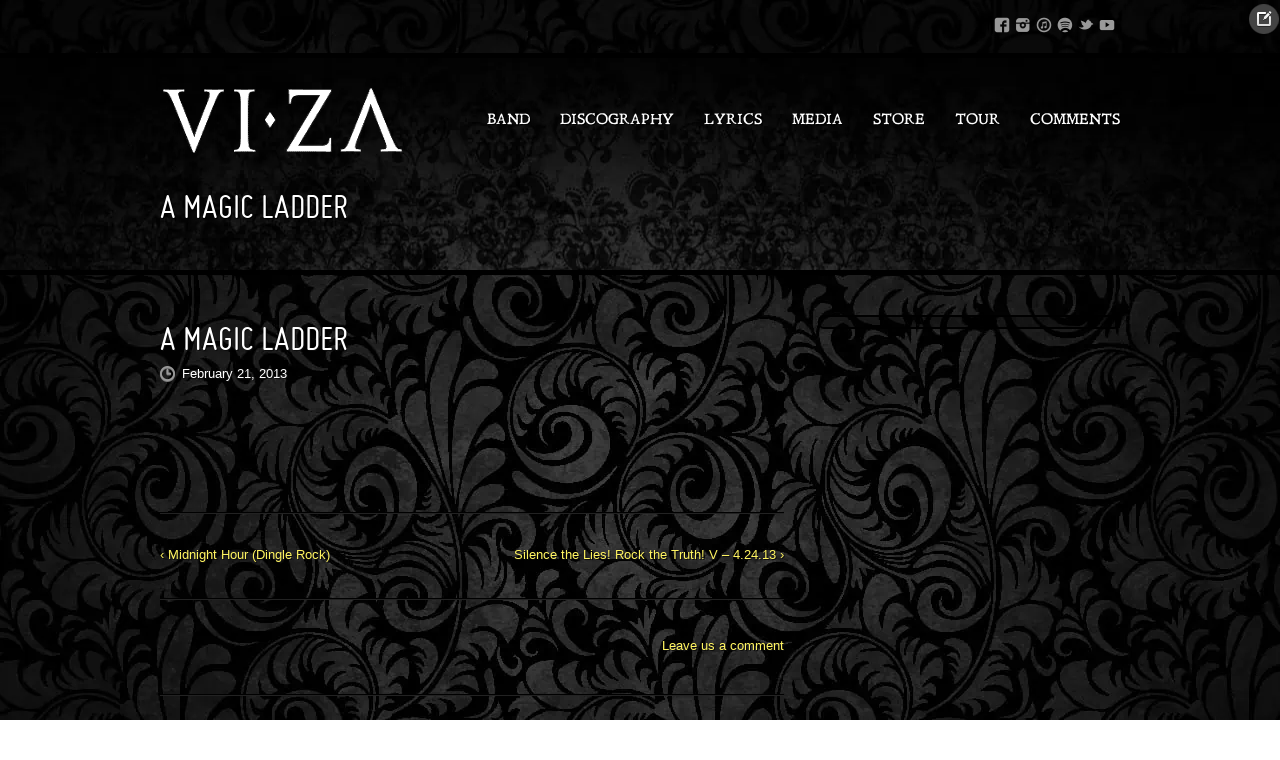

--- FILE ---
content_type: text/html; charset=UTF-8
request_url: https://experienceviza.com/video/a-magic-ladder/
body_size: 11467
content:
<!DOCTYPE html><html lang="en"><head><meta http-equiv="Content-Type" content="text/html; charset=UTF-8" /><meta name="viewport" content="width=device-width; initial-scale=1.0"/><meta name="generator" content="Musicpro 3.0.2" /><meta name="generator" content="BrutalDesign Framework 1.2.2" /><meta property="og:site_name" content="Experience Viza" /><meta property="og:url" content="https://experienceviza.com/video/a-magic-ladder/" /><meta property="og:image" content="https://experienceviza.com/wp-content/uploads/2013/02/03.jpg" /><meta property="og:type" content="article" /><meta property="og:description" content="VIZA - A passport into a musical endeavor that touches its conspirators, cultural, spiritual, and literal influences, while translating them into a perfect balance of old world nostalgia, modern experimentation and social revival." /><meta itemprop="name" content="Experience Viza"><meta itemprop="image" content="https://experienceviza.com/wp-content/uploads/2013/02/03.jpg"><meta itemprop="description" content="VIZA - A passport into a musical endeavor that touches its conspirators, cultural, spiritual, and literal influences, while translating them into a perfect balance of old world nostalgia, modern experimentation and social revival."><meta property="og:title" content=" A Magic Ladder | Experience Viza" /><link rel="shortcut icon" href="https://experienceviza.com/wp-content/themes/musicpro/favicon.ico"><link rel="apple-touch-icon" sizes="57x57" href="https://sp-ao.shortpixel.ai/client/to_webp,q_glossy,ret_img,w_180,h_180/https://experienceviza.com/wp-content/themes/musicpro/images/favicon/apple-touch-icon.png"><link rel="apple-touch-icon" sizes="72x72" href="https://sp-ao.shortpixel.ai/client/to_webp,q_glossy,ret_img,w_180,h_180/https://experienceviza.com/wp-content/themes/musicpro/images/favicon/apple-touch-icon-72x72.png"><link rel="apple-touch-icon" sizes="114x114" href="https://sp-ao.shortpixel.ai/client/to_webp,q_glossy,ret_img,w_180,h_180/https://experienceviza.com/wp-content/themes/musicpro/images/favicon/apple-touch-icon-114x114.png"><title>A Magic Ladder | Experience Viza</title><link rel="profile" href="https://gmpg.org/xfn/11" /><link rel="alternate" type="application/rss+xml" title="Experience Viza RSS Feed" href="https://experienceviza.com/feed/" /><link rel="pingback" href="https://experienceviza.com/xmlrpc.php" /><meta name='robots' content='max-image-preview:large' /><link rel='dns-prefetch' href='//widget.bandsintown.com' /><link href='https://sp-ao.shortpixel.ai' rel='preconnect' /><link rel="alternate" type="application/rss+xml" title="Experience Viza &raquo; Feed" href="https://experienceviza.com/feed/" /><link rel="alternate" type="application/rss+xml" title="Experience Viza &raquo; Comments Feed" href="https://experienceviza.com/comments/feed/" /><link rel="alternate" title="oEmbed (JSON)" type="application/json+oembed" href="https://experienceviza.com/wp-json/oembed/1.0/embed?url=https%3A%2F%2Fexperienceviza.com%2Fvideo%2Fa-magic-ladder%2F" /><link rel="alternate" title="oEmbed (XML)" type="text/xml+oembed" href="https://experienceviza.com/wp-json/oembed/1.0/embed?url=https%3A%2F%2Fexperienceviza.com%2Fvideo%2Fa-magic-ladder%2F&#038;format=xml" /><style id='wp-img-auto-sizes-contain-inline-css' type='text/css'>img:is([sizes=auto i],[sizes^="auto," i]){contain-intrinsic-size:3000px 1500px}
/*# sourceURL=wp-img-auto-sizes-contain-inline-css */</style><link rel='stylesheet' id='sbi_styles-css' href='https://experienceviza.com/wp-content/plugins/instagram-feed/css/sbi-styles.min.css?ver=6.10.0' type='text/css' media='all' /><style id='wp-emoji-styles-inline-css' type='text/css'>img.wp-smiley, img.emoji {
		display: inline !important;
		border: none !important;
		box-shadow: none !important;
		height: 1em !important;
		width: 1em !important;
		margin: 0 0.07em !important;
		vertical-align: -0.1em !important;
		background: none !important;
		padding: 0 !important;
	}
/*# sourceURL=wp-emoji-styles-inline-css */</style><style id='wp-block-library-inline-css' type='text/css'>:root{--wp-block-synced-color:#7a00df;--wp-block-synced-color--rgb:122,0,223;--wp-bound-block-color:var(--wp-block-synced-color);--wp-editor-canvas-background:#ddd;--wp-admin-theme-color:#007cba;--wp-admin-theme-color--rgb:0,124,186;--wp-admin-theme-color-darker-10:#006ba1;--wp-admin-theme-color-darker-10--rgb:0,107,160.5;--wp-admin-theme-color-darker-20:#005a87;--wp-admin-theme-color-darker-20--rgb:0,90,135;--wp-admin-border-width-focus:2px}@media (min-resolution:192dpi){:root{--wp-admin-border-width-focus:1.5px}}.wp-element-button{cursor:pointer}:root .has-very-light-gray-background-color{background-color:#eee}:root .has-very-dark-gray-background-color{background-color:#313131}:root .has-very-light-gray-color{color:#eee}:root .has-very-dark-gray-color{color:#313131}:root .has-vivid-green-cyan-to-vivid-cyan-blue-gradient-background{background:linear-gradient(135deg,#00d084,#0693e3)}:root .has-purple-crush-gradient-background{background:linear-gradient(135deg,#34e2e4,#4721fb 50%,#ab1dfe)}:root .has-hazy-dawn-gradient-background{background:linear-gradient(135deg,#faaca8,#dad0ec)}:root .has-subdued-olive-gradient-background{background:linear-gradient(135deg,#fafae1,#67a671)}:root .has-atomic-cream-gradient-background{background:linear-gradient(135deg,#fdd79a,#004a59)}:root .has-nightshade-gradient-background{background:linear-gradient(135deg,#330968,#31cdcf)}:root .has-midnight-gradient-background{background:linear-gradient(135deg,#020381,#2874fc)}:root{--wp--preset--font-size--normal:16px;--wp--preset--font-size--huge:42px}.has-regular-font-size{font-size:1em}.has-larger-font-size{font-size:2.625em}.has-normal-font-size{font-size:var(--wp--preset--font-size--normal)}.has-huge-font-size{font-size:var(--wp--preset--font-size--huge)}.has-text-align-center{text-align:center}.has-text-align-left{text-align:left}.has-text-align-right{text-align:right}.has-fit-text{white-space:nowrap!important}#end-resizable-editor-section{display:none}.aligncenter{clear:both}.items-justified-left{justify-content:flex-start}.items-justified-center{justify-content:center}.items-justified-right{justify-content:flex-end}.items-justified-space-between{justify-content:space-between}.screen-reader-text{border:0;clip-path:inset(50%);height:1px;margin:-1px;overflow:hidden;padding:0;position:absolute;width:1px;word-wrap:normal!important}.screen-reader-text:focus{background-color:#ddd;clip-path:none;color:#444;display:block;font-size:1em;height:auto;left:5px;line-height:normal;padding:15px 23px 14px;text-decoration:none;top:5px;width:auto;z-index:100000}html :where(.has-border-color){border-style:solid}html :where([style*=border-top-color]){border-top-style:solid}html :where([style*=border-right-color]){border-right-style:solid}html :where([style*=border-bottom-color]){border-bottom-style:solid}html :where([style*=border-left-color]){border-left-style:solid}html :where([style*=border-width]){border-style:solid}html :where([style*=border-top-width]){border-top-style:solid}html :where([style*=border-right-width]){border-right-style:solid}html :where([style*=border-bottom-width]){border-bottom-style:solid}html :where([style*=border-left-width]){border-left-style:solid}html :where(img[class*=wp-image-]){height:auto;max-width:100%}:where(figure){margin:0 0 1em}html :where(.is-position-sticky){--wp-admin--admin-bar--position-offset:var(--wp-admin--admin-bar--height,0px)}@media screen and (max-width:600px){html :where(.is-position-sticky){--wp-admin--admin-bar--position-offset:0px}}

/*# sourceURL=wp-block-library-inline-css */</style><style id='global-styles-inline-css' type='text/css'>:root{--wp--preset--aspect-ratio--square: 1;--wp--preset--aspect-ratio--4-3: 4/3;--wp--preset--aspect-ratio--3-4: 3/4;--wp--preset--aspect-ratio--3-2: 3/2;--wp--preset--aspect-ratio--2-3: 2/3;--wp--preset--aspect-ratio--16-9: 16/9;--wp--preset--aspect-ratio--9-16: 9/16;--wp--preset--color--black: #000000;--wp--preset--color--cyan-bluish-gray: #abb8c3;--wp--preset--color--white: #ffffff;--wp--preset--color--pale-pink: #f78da7;--wp--preset--color--vivid-red: #cf2e2e;--wp--preset--color--luminous-vivid-orange: #ff6900;--wp--preset--color--luminous-vivid-amber: #fcb900;--wp--preset--color--light-green-cyan: #7bdcb5;--wp--preset--color--vivid-green-cyan: #00d084;--wp--preset--color--pale-cyan-blue: #8ed1fc;--wp--preset--color--vivid-cyan-blue: #0693e3;--wp--preset--color--vivid-purple: #9b51e0;--wp--preset--gradient--vivid-cyan-blue-to-vivid-purple: linear-gradient(135deg,rgb(6,147,227) 0%,rgb(155,81,224) 100%);--wp--preset--gradient--light-green-cyan-to-vivid-green-cyan: linear-gradient(135deg,rgb(122,220,180) 0%,rgb(0,208,130) 100%);--wp--preset--gradient--luminous-vivid-amber-to-luminous-vivid-orange: linear-gradient(135deg,rgb(252,185,0) 0%,rgb(255,105,0) 100%);--wp--preset--gradient--luminous-vivid-orange-to-vivid-red: linear-gradient(135deg,rgb(255,105,0) 0%,rgb(207,46,46) 100%);--wp--preset--gradient--very-light-gray-to-cyan-bluish-gray: linear-gradient(135deg,rgb(238,238,238) 0%,rgb(169,184,195) 100%);--wp--preset--gradient--cool-to-warm-spectrum: linear-gradient(135deg,rgb(74,234,220) 0%,rgb(151,120,209) 20%,rgb(207,42,186) 40%,rgb(238,44,130) 60%,rgb(251,105,98) 80%,rgb(254,248,76) 100%);--wp--preset--gradient--blush-light-purple: linear-gradient(135deg,rgb(255,206,236) 0%,rgb(152,150,240) 100%);--wp--preset--gradient--blush-bordeaux: linear-gradient(135deg,rgb(254,205,165) 0%,rgb(254,45,45) 50%,rgb(107,0,62) 100%);--wp--preset--gradient--luminous-dusk: linear-gradient(135deg,rgb(255,203,112) 0%,rgb(199,81,192) 50%,rgb(65,88,208) 100%);--wp--preset--gradient--pale-ocean: linear-gradient(135deg,rgb(255,245,203) 0%,rgb(182,227,212) 50%,rgb(51,167,181) 100%);--wp--preset--gradient--electric-grass: linear-gradient(135deg,rgb(202,248,128) 0%,rgb(113,206,126) 100%);--wp--preset--gradient--midnight: linear-gradient(135deg,rgb(2,3,129) 0%,rgb(40,116,252) 100%);--wp--preset--font-size--small: 13px;--wp--preset--font-size--medium: 20px;--wp--preset--font-size--large: 36px;--wp--preset--font-size--x-large: 42px;--wp--preset--spacing--20: 0.44rem;--wp--preset--spacing--30: 0.67rem;--wp--preset--spacing--40: 1rem;--wp--preset--spacing--50: 1.5rem;--wp--preset--spacing--60: 2.25rem;--wp--preset--spacing--70: 3.38rem;--wp--preset--spacing--80: 5.06rem;--wp--preset--shadow--natural: 6px 6px 9px rgba(0, 0, 0, 0.2);--wp--preset--shadow--deep: 12px 12px 50px rgba(0, 0, 0, 0.4);--wp--preset--shadow--sharp: 6px 6px 0px rgba(0, 0, 0, 0.2);--wp--preset--shadow--outlined: 6px 6px 0px -3px rgb(255, 255, 255), 6px 6px rgb(0, 0, 0);--wp--preset--shadow--crisp: 6px 6px 0px rgb(0, 0, 0);}:where(.is-layout-flex){gap: 0.5em;}:where(.is-layout-grid){gap: 0.5em;}body .is-layout-flex{display: flex;}.is-layout-flex{flex-wrap: wrap;align-items: center;}.is-layout-flex > :is(*, div){margin: 0;}body .is-layout-grid{display: grid;}.is-layout-grid > :is(*, div){margin: 0;}:where(.wp-block-columns.is-layout-flex){gap: 2em;}:where(.wp-block-columns.is-layout-grid){gap: 2em;}:where(.wp-block-post-template.is-layout-flex){gap: 1.25em;}:where(.wp-block-post-template.is-layout-grid){gap: 1.25em;}.has-black-color{color: var(--wp--preset--color--black) !important;}.has-cyan-bluish-gray-color{color: var(--wp--preset--color--cyan-bluish-gray) !important;}.has-white-color{color: var(--wp--preset--color--white) !important;}.has-pale-pink-color{color: var(--wp--preset--color--pale-pink) !important;}.has-vivid-red-color{color: var(--wp--preset--color--vivid-red) !important;}.has-luminous-vivid-orange-color{color: var(--wp--preset--color--luminous-vivid-orange) !important;}.has-luminous-vivid-amber-color{color: var(--wp--preset--color--luminous-vivid-amber) !important;}.has-light-green-cyan-color{color: var(--wp--preset--color--light-green-cyan) !important;}.has-vivid-green-cyan-color{color: var(--wp--preset--color--vivid-green-cyan) !important;}.has-pale-cyan-blue-color{color: var(--wp--preset--color--pale-cyan-blue) !important;}.has-vivid-cyan-blue-color{color: var(--wp--preset--color--vivid-cyan-blue) !important;}.has-vivid-purple-color{color: var(--wp--preset--color--vivid-purple) !important;}.has-black-background-color{background-color: var(--wp--preset--color--black) !important;}.has-cyan-bluish-gray-background-color{background-color: var(--wp--preset--color--cyan-bluish-gray) !important;}.has-white-background-color{background-color: var(--wp--preset--color--white) !important;}.has-pale-pink-background-color{background-color: var(--wp--preset--color--pale-pink) !important;}.has-vivid-red-background-color{background-color: var(--wp--preset--color--vivid-red) !important;}.has-luminous-vivid-orange-background-color{background-color: var(--wp--preset--color--luminous-vivid-orange) !important;}.has-luminous-vivid-amber-background-color{background-color: var(--wp--preset--color--luminous-vivid-amber) !important;}.has-light-green-cyan-background-color{background-color: var(--wp--preset--color--light-green-cyan) !important;}.has-vivid-green-cyan-background-color{background-color: var(--wp--preset--color--vivid-green-cyan) !important;}.has-pale-cyan-blue-background-color{background-color: var(--wp--preset--color--pale-cyan-blue) !important;}.has-vivid-cyan-blue-background-color{background-color: var(--wp--preset--color--vivid-cyan-blue) !important;}.has-vivid-purple-background-color{background-color: var(--wp--preset--color--vivid-purple) !important;}.has-black-border-color{border-color: var(--wp--preset--color--black) !important;}.has-cyan-bluish-gray-border-color{border-color: var(--wp--preset--color--cyan-bluish-gray) !important;}.has-white-border-color{border-color: var(--wp--preset--color--white) !important;}.has-pale-pink-border-color{border-color: var(--wp--preset--color--pale-pink) !important;}.has-vivid-red-border-color{border-color: var(--wp--preset--color--vivid-red) !important;}.has-luminous-vivid-orange-border-color{border-color: var(--wp--preset--color--luminous-vivid-orange) !important;}.has-luminous-vivid-amber-border-color{border-color: var(--wp--preset--color--luminous-vivid-amber) !important;}.has-light-green-cyan-border-color{border-color: var(--wp--preset--color--light-green-cyan) !important;}.has-vivid-green-cyan-border-color{border-color: var(--wp--preset--color--vivid-green-cyan) !important;}.has-pale-cyan-blue-border-color{border-color: var(--wp--preset--color--pale-cyan-blue) !important;}.has-vivid-cyan-blue-border-color{border-color: var(--wp--preset--color--vivid-cyan-blue) !important;}.has-vivid-purple-border-color{border-color: var(--wp--preset--color--vivid-purple) !important;}.has-vivid-cyan-blue-to-vivid-purple-gradient-background{background: var(--wp--preset--gradient--vivid-cyan-blue-to-vivid-purple) !important;}.has-light-green-cyan-to-vivid-green-cyan-gradient-background{background: var(--wp--preset--gradient--light-green-cyan-to-vivid-green-cyan) !important;}.has-luminous-vivid-amber-to-luminous-vivid-orange-gradient-background{background: var(--wp--preset--gradient--luminous-vivid-amber-to-luminous-vivid-orange) !important;}.has-luminous-vivid-orange-to-vivid-red-gradient-background{background: var(--wp--preset--gradient--luminous-vivid-orange-to-vivid-red) !important;}.has-very-light-gray-to-cyan-bluish-gray-gradient-background{background: var(--wp--preset--gradient--very-light-gray-to-cyan-bluish-gray) !important;}.has-cool-to-warm-spectrum-gradient-background{background: var(--wp--preset--gradient--cool-to-warm-spectrum) !important;}.has-blush-light-purple-gradient-background{background: var(--wp--preset--gradient--blush-light-purple) !important;}.has-blush-bordeaux-gradient-background{background: var(--wp--preset--gradient--blush-bordeaux) !important;}.has-luminous-dusk-gradient-background{background: var(--wp--preset--gradient--luminous-dusk) !important;}.has-pale-ocean-gradient-background{background: var(--wp--preset--gradient--pale-ocean) !important;}.has-electric-grass-gradient-background{background: var(--wp--preset--gradient--electric-grass) !important;}.has-midnight-gradient-background{background: var(--wp--preset--gradient--midnight) !important;}.has-small-font-size{font-size: var(--wp--preset--font-size--small) !important;}.has-medium-font-size{font-size: var(--wp--preset--font-size--medium) !important;}.has-large-font-size{font-size: var(--wp--preset--font-size--large) !important;}.has-x-large-font-size{font-size: var(--wp--preset--font-size--x-large) !important;}
/*# sourceURL=global-styles-inline-css */</style><style id='classic-theme-styles-inline-css' type='text/css'>/*! This file is auto-generated */
.wp-block-button__link{color:#fff;background-color:#32373c;border-radius:9999px;box-shadow:none;text-decoration:none;padding:calc(.667em + 2px) calc(1.333em + 2px);font-size:1.125em}.wp-block-file__button{background:#32373c;color:#fff;text-decoration:none}
/*# sourceURL=/wp-includes/css/classic-themes.min.css */</style><link rel='stylesheet' id='ctf_styles-css' href='https://experienceviza.com/wp-content/plugins/custom-twitter-feeds/css/ctf-styles.min.css?ver=2.3.1' type='text/css' media='all' /><link rel='stylesheet' id='kickstarter-css' href='https://experienceviza.com/wp-content/plugins/kickstarter-tracker-widget/css/kickstarter.css?ver=a85d44be81a9cc1175a4650a728beb7a' type='text/css' media='all' /><link rel='stylesheet' id='SFSImainCss-css' href='https://experienceviza.com/wp-content/plugins/ultimate-social-media-icons/css/sfsi-style.css?ver=2.9.6' type='text/css' media='all' /><link rel='stylesheet' id='wptt_front-css' href='https://experienceviza.com/wp-content/plugins/wp-twitter-feeds/controller/../css/admin_style.min.css?ver=a85d44be81a9cc1175a4650a728beb7a' type='text/css' media='all' /><link rel='stylesheet' id='bd-instagram-css' href='https://experienceviza.com/wp-content/plugins/bd-gram/css/bd-instagram.css?ver=0.1' type='text/css' media='all' /><link rel='stylesheet' id='bd-shortcodes-css' href='https://experienceviza.com/wp-content/plugins/bd-shortcodes/css/shortcodes.css?ver=a85d44be81a9cc1175a4650a728beb7a' type='text/css' media='all' /><link rel='stylesheet' id='bd-share-css' href='https://experienceviza.com/wp-content/themes/musicpro/includes/features/bd-share/css/bd-share.css?ver=0.1' type='text/css' media='all' /><link rel='stylesheet' id='fancybox-css' href='https://experienceviza.com/wp-content/themes/musicpro/css/fancybox/jquery.fancybox.css?ver=2.0.6' type='text/css' media='all' /><link rel='stylesheet' id='jplayer-css' href='https://experienceviza.com/wp-content/themes/musicpro/css/jplayer.css?ver=2.1.0' type='text/css' media='all' /><link rel='stylesheet' id='theme-css' href='https://experienceviza.com/wp-content/themes/musicpro/css/theme.css?ver=0.1' type='text/css' media='all' /> <script type="text/javascript" src="https://experienceviza.com/wp-includes/js/jquery/jquery.min.js?ver=3.7.1" id="jquery-core-js"></script> <script type="text/javascript" src="https://widget.bandsintown.com/main.min.js?ver=a85d44be81a9cc1175a4650a728beb7a" id="bit-tour-dates-js"></script> <link rel="https://api.w.org/" href="https://experienceviza.com/wp-json/" /><link rel="EditURI" type="application/rsd+xml" title="RSD" href="https://experienceviza.com/xmlrpc.php?rsd" /><link rel="canonical" href="https://experienceviza.com/video/a-magic-ladder/" /><style type="text/css">.bd-socials a{ margin:0; border:none!important } .bd-socials-logo { margin:5px; padding:0; box-shadow:none!important; -moz-box-shadow:none!important; -webkit-box-shadow:none!important; -o-box-shadow:none!important; }</style><meta name="follow.[base64]" content="cgNzydnR2QRrrFrZrB4f"/><style type="text/css">/* Custom CSS */
@font-face {
			font-family: 'MisoRegular';
			src: url('https://experienceviza.com/wp-content/themes/musicpro/css/fonts/miso-regular-webfont.eot');
			src: url('https://experienceviza.com/wp-content/themes/musicpro/css/fonts/miso-regular-webfont.eot?#iefix') format('embedded-opentype'),
			url('https://experienceviza.com/wp-content/themes/musicpro/css/fonts/miso-regular-webfont.woff') format('woff'),
			url('https://experienceviza.com/wp-content/themes/musicpro/css/fonts/miso-regular-webfont.ttf') format('truetype'),
			url('https://experienceviza.com/wp-content/themes/musicpro/css/fonts/miso-regular-webfont.svg#MisoRegular') format('svg');
			font-weight: normal;
			font-style: normal;
		}
@font-face {
			font-family: 'LeanderRegular';
			src: url('https://experienceviza.com/wp-content/themes/musicpro/css/fonts/Leander-webfont.eot');
			src: url('https://experienceviza.com/wp-content/themes/musicpro/css/fonts/Leander-webfont.eot?#iefix') format('embedded-opentype'),
			url('https://experienceviza.com/wp-content/themes/musicpro/css/fonts/Leander-webfont.woff') format('woff'),
			url('https://experienceviza.com/wp-content/themes/musicpro/css/fonts/Leander-webfont.ttf') format('truetype'),
			url('https://experienceviza.com/wp-content/themes/musicpro/css/fonts/Leander-webfont.svg#LeanderRegular') format('svg');
			font-weight: normal;
			font-style: normal;
		}
body, body.dark, body.light, body.grunge {background:none;}body, body.dark, body.light, body.grunge {background : url(https://sp-ao.shortpixel.ai/client/to_webp,q_glossy,ret_img/https://experienceviza.com/wp-content/uploads/musicpro/bd-uploads/body_bg_img_body_background.jpg) center top repeat fixed}body header#masthead, body.dark header#masthead, body.light header#masthead, body.grunge header#masthead {background:none;}body header#masthead, body.dark header#masthead, body.light header#masthead, body.grunge header#masthead {background : url(https://sp-ao.shortpixel.ai/client/to_webp,q_glossy,ret_img/https://experienceviza.com/wp-content/uploads/musicpro/bd-uploads/header_img_black-floral-grunge2.jpg) center top repeat scroll}#feature-container {display:none}#topbar {background-color: #D65253 } 
		        #topbar-container #ribbon {background-color: #D65253}#topbar {background-color: #616161 } 
		        #topbar-container #ribbon {background-color: #616161}body, body.dark, body.light, body.grunge, input, textarea, .site-info .default-menu a {font-family: Verdana, Arial, Helvetica, sans-serif}h1, h2, h3, h4, h5, h6, span.comment-author, span.dropcap, 
		           span.dropcap-bg {font-family:'MisoRegular'}
h1, h2, h3, h4, h5, h6 {   text-transform: uppercase  }.site-navigation a, #mobile-menu-dropdown li { font-weight:normal; font-family:'LeanderRegular';}#primary-menu li, .default-menu li, #mobile-menu li, #mobile-menu-dropdown li {   text-transform:  uppercase ;  }</style><link rel="icon" href="https://sp-ao.shortpixel.ai/client/to_webp,q_glossy,ret_img,w_32,h_32/https://experienceviza.com/wp-content/uploads/2023/01/cropped-typorama-80x80.png" sizes="32x32" /><link rel="icon" href="https://sp-ao.shortpixel.ai/client/to_webp,q_glossy,ret_img,w_192,h_192/https://experienceviza.com/wp-content/uploads/2023/01/cropped-typorama-360x360.png" sizes="192x192" /><link rel="apple-touch-icon" href="https://sp-ao.shortpixel.ai/client/to_webp,q_glossy,ret_img,w_180,h_180/https://experienceviza.com/wp-content/uploads/2023/01/cropped-typorama-180x180.png" /><meta name="msapplication-TileImage" content="https://experienceviza.com/wp-content/uploads/2023/01/cropped-typorama-360x360.png" /><style type="text/css" id="wp-custom-css">.google-auto-placed {
    display: none;
}</style> <!--[if IE]> <script src="https://experienceviza.com/wp-content/themes/musicpro/js/html5.js"></script> <![endif]--></head><body data-rsssl=1 class="wp-singular video-template-default single single-video postid-3718 wp-theme-musicpro dark sfsi_actvite_theme_flat unknown video-a-magic-ladder bd"><div id="top"></div> <a id="top-arrow" class="scroll" href="#top"></a><div id="page" class="fullwidth hfeed site"><div id="hello-bar"><div class="wrap"><div id="top-menu-container"></div><div id="bd-socials-top-container"><div class="bd-socials" style="text-align:left"><a title="Facebook" target="_blank" style="display:inline-block;" href="https://www.facebook.com/vizamusic"><img decoding="async" class="bd-socials-logo" height="32" width="32" src="https://sp-ao.shortpixel.ai/client/to_webp,q_glossy,ret_img,w_32,h_32/https://experienceviza.com/wp-content/plugins/bd-socials/images/facebook.png" alt="facebook"></a><a title="Instagram" target="_blank" style="display:inline-block;" href="http://www.instagram.com/vizamusic"><img decoding="async" class="bd-socials-logo" height="32" width="32" src="https://sp-ao.shortpixel.ai/client/to_webp,q_glossy,ret_img,w_32,h_32/https://experienceviza.com/wp-content/plugins/bd-socials/images/instagram.png" alt="instagram"></a><a title="Itunes" target="_blank" style="display:inline-block;" href="https://itunes.apple.com/us/artist/viza/id300795949"><img decoding="async" class="bd-socials-logo" height="32" width="32" src="https://sp-ao.shortpixel.ai/client/to_webp,q_glossy,ret_img,w_32,h_32/https://experienceviza.com/wp-content/plugins/bd-socials/images/itunes.png" alt="itunes"></a><a title="Spotify" target="_blank" style="display:inline-block;" href="https://open.spotify.com/artist/3ySNhvP0TNqkbu6zbUskTI?si=LPjwnxX9TYqL52Q_DwEuQA"><img decoding="async" class="bd-socials-logo" height="32" width="32" src="https://sp-ao.shortpixel.ai/client/to_webp,q_glossy,ret_img,w_32,h_32/https://experienceviza.com/wp-content/plugins/bd-socials/images/spotify.png" alt="spotify"></a><a title="Twitter" target="_blank" style="display:inline-block;" href="https://twitter.com/VizaMusic"><img decoding="async" class="bd-socials-logo" height="32" width="32" src="https://sp-ao.shortpixel.ai/client/to_webp,q_glossy,ret_img,w_32,h_32/https://experienceviza.com/wp-content/plugins/bd-socials/images/twitter.png" alt="twitter"></a><a title="Youtube" target="_blank" style="display:inline-block;" href="http://www.youtube.com/user/ExperienceViza"><img decoding="async" class="bd-socials-logo" height="32" width="32" src="https://sp-ao.shortpixel.ai/client/to_webp,q_glossy,ret_img,w_32,h_32/https://experienceviza.com/wp-content/plugins/bd-socials/images/youtube.png" alt="youtube"></a></div></div></div></div><header id="masthead" class="site-header" role="banner"><div class="wrap"><div class="table-head"><div id="logo-container"> <a id="logo" rel="home" class="effect" href="https://experienceviza.com/"> <img decoding="async" src="https://sp-ao.shortpixel.ai/client/to_webp,q_glossy,ret_img/https://experienceviza.com/wp-content/uploads/musicpro/bd-uploads/logo_VizaLogo.png" alt="Experience Viza"> </a></div><nav id="primary-menu-container" role="navigation" class="site-navigation main-navigation clearfix"><div class="menu-main-menu-container"><ul id="primary-menu" class="menu"><li id="menu-item-2431" class="menu-item menu-item-type-post_type menu-item-object-page menu-item-has-children menu-item-2431"><a href="https://experienceviza.com/story/">Band</a><ul class="sub-menu"><li id="menu-item-29" class="menu-item menu-item-type-post_type menu-item-object-page menu-item-29"><a href="https://experienceviza.com/story/">Story</a></li><li id="menu-item-60" class="menu-item menu-item-type-post_type menu-item-object-page menu-item-60"><a href="https://experienceviza.com/press/">Press</a></li></ul></li><li id="menu-item-614" class="menu-item menu-item-type-post_type menu-item-object-page menu-item-has-children menu-item-614"><a href="https://experienceviza.com/discography/">Discography</a><ul class="sub-menu"><li id="menu-item-5254" class="menu-item menu-item-type-post_type menu-item-object-release menu-item-5254"><a href="https://experienceviza.com/release/loyal-tea-single/">Loyal Tea – single</a></li><li id="menu-item-5039" class="menu-item menu-item-type-post_type menu-item-object-release menu-item-5039"><a href="https://experienceviza.com/release/eros-single/">EROS – single</a></li><li id="menu-item-5009" class="menu-item menu-item-type-post_type menu-item-object-release menu-item-5009"><a href="https://experienceviza.com/release/the-unorthodox-revival-ii/">TUR II</a></li><li id="menu-item-5010" class="menu-item menu-item-type-post_type menu-item-object-release menu-item-5010"><a href="https://experienceviza.com/release/4990/">TUR I</a></li><li id="menu-item-4667" class="menu-item menu-item-type-post_type menu-item-object-release menu-item-4667"><a href="https://experienceviza.com/release/fuego/">FUEGO – single</a></li><li id="menu-item-4561" class="menu-item menu-item-type-post_type menu-item-object-release menu-item-4561"><a href="https://experienceviza.com/release/midnight-hour/">Midnight Hour – single</a></li><li id="menu-item-4562" class="menu-item menu-item-type-post_type menu-item-object-release menu-item-4562"><a href="https://experienceviza.com/release/in-coins/">In Coins – single</a></li><li id="menu-item-4179" class="menu-item menu-item-type-post_type menu-item-object-release menu-item-4179"><a href="https://experienceviza.com/release/aria/">Aria</a></li><li id="menu-item-623" class="menu-item menu-item-type-post_type menu-item-object-release menu-item-623"><a href="https://experienceviza.com/release/albama-song-whisky-bar/">Alabama Song (Whisky Bar) – single</a></li><li id="menu-item-624" class="menu-item menu-item-type-post_type menu-item-object-release menu-item-624"><a href="https://experienceviza.com/release/carnivalia/">Carnivalia</a></li><li id="menu-item-625" class="menu-item menu-item-type-post_type menu-item-object-release menu-item-625"><a href="https://experienceviza.com/release/bake-me-in-clouds/">Bake Me In Clouds – single</a></li><li id="menu-item-626" class="menu-item menu-item-type-post_type menu-item-object-release menu-item-626"><a href="https://experienceviza.com/release/made-in-chernobyl/">MIC</a></li><li id="menu-item-627" class="menu-item menu-item-type-post_type menu-item-object-release menu-item-627"><a href="https://experienceviza.com/release/eros/">Eros</a></li><li id="menu-item-628" class="menu-item menu-item-type-post_type menu-item-object-release menu-item-628"><a href="https://experienceviza.com/release/maktub/">Maktub</a></li><li id="menu-item-629" class="menu-item menu-item-type-post_type menu-item-object-release menu-item-629"><a href="https://experienceviza.com/release/de-facto-ep/">De Facto – EP</a></li><li id="menu-item-630" class="menu-item menu-item-type-post_type menu-item-object-release menu-item-630"><a href="https://experienceviza.com/release/viza-ep/">Viza – EP</a></li></ul></li><li id="menu-item-4184" class="menu-item menu-item-type-post_type menu-item-object-page menu-item-4184"><a href="https://experienceviza.com/lyrics/">Lyrics</a></li><li id="menu-item-4183" class="menu-item menu-item-type-custom menu-item-object-custom menu-item-has-children menu-item-4183"><a href="#">Media</a><ul class="sub-menu"><li id="menu-item-690" class="menu-item menu-item-type-post_type menu-item-object-page menu-item-690"><a href="https://experienceviza.com/film/">Film</a></li><li id="menu-item-63" class="menu-item menu-item-type-post_type menu-item-object-page menu-item-63"><a href="https://experienceviza.com/stills/">Stills</a></li></ul></li><li id="menu-item-694" class="menu-item menu-item-type-post_type menu-item-object-page menu-item-694"><a target="_blank" href="https://experienceviza.com/store/">Store</a></li><li id="menu-item-61" class="menu-item menu-item-type-post_type menu-item-object-page menu-item-61"><a href="https://experienceviza.com/tour/">Tour</a></li><li id="menu-item-3236" class="menu-item menu-item-type-post_type menu-item-object-page menu-item-3236"><a href="https://experienceviza.com/comments/">Comments</a></li></ul></div></nav></div></div><div class="wrap" id="intro"><div class="left"><h1 class="page-title">A Magic Ladder</h1> <span class="tagline"></span></div><div class="right"></div></div></header><nav id="mobile-menu-container" role="navigation" class="site-navigation mobile-navigation"><ul id="mobile-menu-dropdown"><li>Browse</li></ul><div class="menu-main-menu-container"><ul id="mobile-menu" class="menu"><li class="menu-item menu-item-type-post_type menu-item-object-page menu-item-has-children menu-item-2431"><a href="https://experienceviza.com/story/">Band</a><ul class="sub-menu"><li class="menu-item menu-item-type-post_type menu-item-object-page menu-item-29"><a href="https://experienceviza.com/story/">Story</a></li><li class="menu-item menu-item-type-post_type menu-item-object-page menu-item-60"><a href="https://experienceviza.com/press/">Press</a></li></ul></li><li class="menu-item menu-item-type-post_type menu-item-object-page menu-item-has-children menu-item-614"><a href="https://experienceviza.com/discography/">Discography</a><ul class="sub-menu"><li class="menu-item menu-item-type-post_type menu-item-object-release menu-item-5254"><a href="https://experienceviza.com/release/loyal-tea-single/">Loyal Tea – single</a></li><li class="menu-item menu-item-type-post_type menu-item-object-release menu-item-5039"><a href="https://experienceviza.com/release/eros-single/">EROS – single</a></li><li class="menu-item menu-item-type-post_type menu-item-object-release menu-item-5009"><a href="https://experienceviza.com/release/the-unorthodox-revival-ii/">TUR II</a></li><li class="menu-item menu-item-type-post_type menu-item-object-release menu-item-5010"><a href="https://experienceviza.com/release/4990/">TUR I</a></li><li class="menu-item menu-item-type-post_type menu-item-object-release menu-item-4667"><a href="https://experienceviza.com/release/fuego/">FUEGO – single</a></li><li class="menu-item menu-item-type-post_type menu-item-object-release menu-item-4561"><a href="https://experienceviza.com/release/midnight-hour/">Midnight Hour – single</a></li><li class="menu-item menu-item-type-post_type menu-item-object-release menu-item-4562"><a href="https://experienceviza.com/release/in-coins/">In Coins – single</a></li><li class="menu-item menu-item-type-post_type menu-item-object-release menu-item-4179"><a href="https://experienceviza.com/release/aria/">Aria</a></li><li class="menu-item menu-item-type-post_type menu-item-object-release menu-item-623"><a href="https://experienceviza.com/release/albama-song-whisky-bar/">Alabama Song (Whisky Bar) – single</a></li><li class="menu-item menu-item-type-post_type menu-item-object-release menu-item-624"><a href="https://experienceviza.com/release/carnivalia/">Carnivalia</a></li><li class="menu-item menu-item-type-post_type menu-item-object-release menu-item-625"><a href="https://experienceviza.com/release/bake-me-in-clouds/">Bake Me In Clouds – single</a></li><li class="menu-item menu-item-type-post_type menu-item-object-release menu-item-626"><a href="https://experienceviza.com/release/made-in-chernobyl/">MIC</a></li><li class="menu-item menu-item-type-post_type menu-item-object-release menu-item-627"><a href="https://experienceviza.com/release/eros/">Eros</a></li><li class="menu-item menu-item-type-post_type menu-item-object-release menu-item-628"><a href="https://experienceviza.com/release/maktub/">Maktub</a></li><li class="menu-item menu-item-type-post_type menu-item-object-release menu-item-629"><a href="https://experienceviza.com/release/de-facto-ep/">De Facto – EP</a></li><li class="menu-item menu-item-type-post_type menu-item-object-release menu-item-630"><a href="https://experienceviza.com/release/viza-ep/">Viza – EP</a></li></ul></li><li class="menu-item menu-item-type-post_type menu-item-object-page menu-item-4184"><a href="https://experienceviza.com/lyrics/">Lyrics</a></li><li class="menu-item menu-item-type-custom menu-item-object-custom menu-item-has-children menu-item-4183"><a href="#">Media</a><ul class="sub-menu"><li class="menu-item menu-item-type-post_type menu-item-object-page menu-item-690"><a href="https://experienceviza.com/film/">Film</a></li><li class="menu-item menu-item-type-post_type menu-item-object-page menu-item-63"><a href="https://experienceviza.com/stills/">Stills</a></li></ul></li><li class="menu-item menu-item-type-post_type menu-item-object-page menu-item-694"><a target="_blank" href="https://experienceviza.com/store/">Store</a></li><li class="menu-item menu-item-type-post_type menu-item-object-page menu-item-61"><a href="https://experienceviza.com/tour/">Tour</a></li><li class="menu-item menu-item-type-post_type menu-item-object-page menu-item-3236"><a href="https://experienceviza.com/comments/">Comments</a></li></ul></div></nav><div id="main"><div class="wrap" id="main-content"><div id="primary"><article class="clearfix post-3718 video type-video status-publish has-post-thumbnail hentry"   id="post-3718"> <a href="https://experienceviza.com/video/a-magic-ladder/" class="post-format-icon standard"></a><div class="entry"><h1 class="entry-title">A Magic Ladder</h1><div class="entry-meta"> <span class="meta published"><span class="icon-date"></span>February 21, 2013</span><span class="meta author"> <span class="icon-author"></span>by <a title="Posts by vizadmin" href="https://experienceviza.com/author/vizadmin">vizadmin</a></span><span class="meta comment-count"></span></div><p></p><div class="entry-meta"><span class="meta entry-categories"><span class="icon-category"></span></span></div><div style="clear:both"></div><div class="bd-share-mobile">Share : <a href="http://www.facebook.com/sharer.php?u=https://experienceviza.com/video/a-magic-ladder/&t=A+Magic+Ladder+%7C+Experience+Viza"><img decoding="async" src="https://sp-ao.shortpixel.ai/client/to_webp,q_glossy,ret_img/https://experienceviza.com/wp-content/themes/musicpro/images/share/facebook.png" alt="facebook"></a><a href="http://twitter.com/home?status=A+Magic+Ladder+%7C+Experience+Viza+-+https://experienceviza.com/video/a-magic-ladder/"><img decoding="async" src="https://sp-ao.shortpixel.ai/client/to_webp,q_glossy,ret_img/https://experienceviza.com/wp-content/themes/musicpro/images/share/twitter.png" alt="twitter"></a></div><div style="clear:both"></div></div><div class="clear"></div><div style="margin:0; padding:0; height:0; width:0; clear:both"></div><p class="bd-share-text"></p><div class="bd-share-container vertical"><div class="bd-share-facebook"><div class="fb-like" data-href="https://experienceviza.com/video/a-magic-ladder/" data-send="false" data-width="54" data-height="54" data-layout="box_count" data-show-faces="false" data-font="verdana"></div></div><div class="bd-share-twitter"><a href="http://twitter.com/share" data-url="https://experienceviza.com/video/a-magic-ladder/" data-text="A Magic Ladder | Experience Viza" class="twitter-share-button" data-count="vertical">Tweet</a></div><div style="clear:both; float:none"></div></div><hr><div class="post-nav clearfix"><p class="left" style="margin-top:5px; margin-bottom:8px"> <a href="https://experienceviza.com/video/midnight-hour-dingle-rock/" rel="next">&lsaquo; Midnight Hour (Dingle Rock)</a></p><p class="right" style="margin-top:5px; margin-bottom:8px"> <a href="https://experienceviza.com/video/silence-the-lies-rock-the-truth-v-4-24-13-2/" rel="prev">Silence the Lies!  Rock the Truth!  V &#8211; 4.24.13 &rsaquo;</a></p></div></article><hr><div class="comments-area"><h3 class="left" style="margin-top:5px"></h3><p class="right text-right" style="margin-top:10px"> <a href="#reply-form" class="scroll effect">Leave us a comment</a></p><div class="clear"></div><hr><div id="comments"><p>No comment posted yet.</p><div class="clear"></div><div id="reply-form"></div></div><div class="clear"></div></div></div><aside id="secondary" class="widget-area" role="complementary"></aside><div class="clear"></div></div></div> <script>window.document.getElementById("commentform").action="";</script> <footer id="colophon" class="site-footer" role="contentinfo"><div id="footer-widget-row"><div class="wrap"><div id="bd-social-widget-4" class="widget bd-social-widget"><h3 class="widget-title">Find us anywhere</h3><p><div class="fb-like" data-href="http://www.facebook.com/vizamusic" data-send="true" data-width="245" data-show-faces="true" data-colorscheme="dark"></div></p><div class="bd-socials" style="text-align:left"><a title="Facebook" target="_blank" style="display:inline-block;" href="https://www.facebook.com/vizamusic"><img decoding="async" class="bd-socials-logo" height="32" width="32" src="https://sp-ao.shortpixel.ai/client/to_webp,q_glossy,ret_img,w_32,h_32/https://experienceviza.com/wp-content/plugins/bd-socials/images/facebook.png" alt="facebook"></a><a title="Instagram" target="_blank" style="display:inline-block;" href="http://www.instagram.com/vizamusic"><img decoding="async" class="bd-socials-logo" height="32" width="32" src="https://sp-ao.shortpixel.ai/client/to_webp,q_glossy,ret_img,w_32,h_32/https://experienceviza.com/wp-content/plugins/bd-socials/images/instagram.png" alt="instagram"></a><a title="Itunes" target="_blank" style="display:inline-block;" href="https://itunes.apple.com/us/artist/viza/id300795949"><img decoding="async" class="bd-socials-logo" height="32" width="32" src="https://sp-ao.shortpixel.ai/client/to_webp,q_glossy,ret_img,w_32,h_32/https://experienceviza.com/wp-content/plugins/bd-socials/images/itunes.png" alt="itunes"></a><a title="Spotify" target="_blank" style="display:inline-block;" href="https://open.spotify.com/artist/3ySNhvP0TNqkbu6zbUskTI?si=LPjwnxX9TYqL52Q_DwEuQA"><img decoding="async" class="bd-socials-logo" height="32" width="32" src="https://sp-ao.shortpixel.ai/client/to_webp,q_glossy,ret_img,w_32,h_32/https://experienceviza.com/wp-content/plugins/bd-socials/images/spotify.png" alt="spotify"></a><a title="Twitter" target="_blank" style="display:inline-block;" href="https://twitter.com/VizaMusic"><img decoding="async" class="bd-socials-logo" height="32" width="32" src="https://sp-ao.shortpixel.ai/client/to_webp,q_glossy,ret_img,w_32,h_32/https://experienceviza.com/wp-content/plugins/bd-socials/images/twitter.png" alt="twitter"></a><a title="Youtube" target="_blank" style="display:inline-block;" href="http://www.youtube.com/user/ExperienceViza"><img decoding="async" class="bd-socials-logo" height="32" width="32" src="https://sp-ao.shortpixel.ai/client/to_webp,q_glossy,ret_img,w_32,h_32/https://experienceviza.com/wp-content/plugins/bd-socials/images/youtube.png" alt="youtube"></a></div></div><div id="widget_fb_fanbox-2" class="widget widget_video"><div id="fb-root"></div><script>(function(d, s, id) {
		      var js, fjs = d.getElementsByTagName(s)[0];
		      if (d.getElementById(id)) return;
		      js = d.createElement(s); js.id = id;
		      js.src = "//connect.facebook.net/en_US/all.js#xfbml=1";
		      fjs.parentNode.insertBefore(js, fjs);
		    }(document, 'script', 'facebook-jssdk'));</script> <div class="bd-fb-fanbox"><div class="fb-like-box" data-colorscheme="dark" data-href="http://www.facebook.com/vizamusic" data-border-color="#0d0d0d" data-width="295" data-show-faces="true" data-stream="false" data-header="true"></div></div></div><div id="widget_last_release-3" class="widget widget_last_release"><h3 class="widget-title">Latest Release</h3><p></p><div> <a title="View details" href="https://experienceviza.com/release/loyal-tea-single/"> <img decoding="async" src="https://sp-ao.shortpixel.ai/client/to_webp,q_glossy,ret_img/https://experienceviza.com/wp-content/uploads/2020/03/VIZA-LOYALTEA-410x410.jpg" alt="Loyal Tea &#8211; single"></a><div style="height:10px"></div> <strong>Viza</strong> &mdash; 		Loyal Tea</div></div></div></div><div class="site-info"><div class="wrap"><div id="copyright"> <a target="_blank" href="https://architectsofmelody.storenvy.com/"><img decoding="async" alt="Architects Of Melody logo" src="https://sp-ao.shortpixel.ai/client/to_webp,q_glossy,ret_img/https://experienceviza.com/wp-content/uploads/2013/01/ArchitectOfMelody.png" style="width:100px"></a> <a target="_blank" href="http://knoup.com/"><img decoding="async" alt="Knoup.com logo" src="https://sp-ao.shortpixel.ai/client/to_webp,q_glossy,ret_img/https://experienceviza.com/wp-content/uploads/2013/01/KnoupPresents.png" style="width:100px"></a> <a target="_blank" href="http://www.theoudplayer.com/"><img decoding="async" alt="Silence The Lies logo" src="https://sp-ao.shortpixel.ai/client/to_webp,q_glossy,ret_img/https://experienceviza.com/wp-content/uploads/2013/01/OudPlayer.png" style="width:100px"></a> </a> <br/> <a  href="http://www.architectsofmelody.com" target="_blank">© Architects of Melody - All Rights Reserved</a></div><div class="clear"></div><p class="center" id="back-to-the-top"> <a href="#top" class="scroll">&uarr; BACK TO THE TOP &uarr;</a></p></div></div></footer></div> <script type="speculationrules">{"prefetch":[{"source":"document","where":{"and":[{"href_matches":"/*"},{"not":{"href_matches":["/wp-*.php","/wp-admin/*","/wp-content/uploads/*","/wp-content/*","/wp-content/plugins/*","/wp-content/themes/musicpro/*","/*\\?(.+)"]}},{"not":{"selector_matches":"a[rel~=\"nofollow\"]"}},{"not":{"selector_matches":".no-prefetch, .no-prefetch a"}}]},"eagerness":"conservative"}]}</script> <div id="fb-root"></div> <script>(function(d, s, id) {
                        var js, fjs = d.getElementsByTagName(s)[0];
                        if (d.getElementById(id)) return;
                        js = d.createElement(s);
                        js.id = id;
                        js.src = "https://connect.facebook.net/en_US/sdk.js#xfbml=1&version=v3.2";
                        fjs.parentNode.insertBefore(js, fjs);
                    }(document, 'script', 'facebook-jssdk'));</script> <script>window.addEventListener('sfsi_functions_loaded', function() {
    if (typeof sfsi_responsive_toggle == 'function') {
        sfsi_responsive_toggle(0);
        // console.log('sfsi_responsive_toggle');

    }
})</script> <script>window.addEventListener('sfsi_functions_loaded', function () {
            if (typeof sfsi_plugin_version == 'function') {
                sfsi_plugin_version(2.77);
            }
        });

        function sfsi_processfurther(ref) {
            var feed_id = '[base64]';
            var feedtype = 8;
            var email = jQuery(ref).find('input[name="email"]').val();
            var filter = /^(([^<>()[\]\\.,;:\s@\"]+(\.[^<>()[\]\\.,;:\s@\"]+)*)|(\".+\"))@((\[[0-9]{1,3}\.[0-9]{1,3}\.[0-9]{1,3}\.[0-9]{1,3}\])|(([a-zA-Z\-0-9]+\.)+[a-zA-Z]{2,}))$/;
            if ((email != "Enter your email") && (filter.test(email))) {
                if (feedtype == "8") {
                    var url = "https://api.follow.it/subscription-form/" + feed_id + "/" + feedtype;
                    window.open(url, "popupwindow", "scrollbars=yes,width=1080,height=760");
                    return true;
                }
            } else {
                alert("Please enter email address");
                jQuery(ref).find('input[name="email"]').focus();
                return false;
            }
        }</script> <style type="text/css" aria-selected="true">.sfsi_subscribe_Popinner {
             width: 100% !important;

            height: auto !important;

         padding: 18px 0px !important;

            background-color: #ffffff !important;
        }

        .sfsi_subscribe_Popinner form {
            margin: 0 20px !important;
        }

        .sfsi_subscribe_Popinner h5 {
            font-family: Helvetica,Arial,sans-serif !important;

             font-weight: bold !important;   color:#000000 !important; font-size: 16px !important;   text-align:center !important; margin: 0 0 10px !important;
            padding: 0 !important;
        }

        .sfsi_subscription_form_field {
            margin: 5px 0 !important;
            width: 100% !important;
            display: inline-flex;
            display: -webkit-inline-flex;
        }

        .sfsi_subscription_form_field input {
            width: 100% !important;
            padding: 10px 0px !important;
        }

        .sfsi_subscribe_Popinner input[type=email] {
         font-family: Helvetica,Arial,sans-serif !important;   font-style:normal !important;   font-size:14px !important; text-align: center !important;        }

        .sfsi_subscribe_Popinner input[type=email]::-webkit-input-placeholder {

         font-family: Helvetica,Arial,sans-serif !important;   font-style:normal !important;  font-size: 14px !important;   text-align:center !important;        }

        .sfsi_subscribe_Popinner input[type=email]:-moz-placeholder {
            /* Firefox 18- */
         font-family: Helvetica,Arial,sans-serif !important;   font-style:normal !important;   font-size: 14px !important;   text-align:center !important;
        }

        .sfsi_subscribe_Popinner input[type=email]::-moz-placeholder {
            /* Firefox 19+ */
         font-family: Helvetica,Arial,sans-serif !important;   font-style: normal !important;
              font-size: 14px !important;   text-align:center !important;        }

        .sfsi_subscribe_Popinner input[type=email]:-ms-input-placeholder {

            font-family: Helvetica,Arial,sans-serif !important;  font-style:normal !important;   font-size:14px !important;
         text-align: center !important;        }

        .sfsi_subscribe_Popinner input[type=submit] {

         font-family: Helvetica,Arial,sans-serif !important;   font-weight: bold !important;   color:#000000 !important; font-size: 16px !important;   text-align:center !important; background-color: #dedede !important;        }

                .sfsi_shortcode_container {
            float: left;
        }

        .sfsi_shortcode_container .norm_row .sfsi_wDiv {
            position: relative !important;
        }

        .sfsi_shortcode_container .sfsi_holders {
            display: none;
        }</style><div id="fb-root"></div><script type="text/javascript">(function(doc, script) {
			        var js, 
			        fjs = doc.getElementsByTagName(script)[0],
			        add = function(url, id) {
			            if (doc.getElementById(id)) {return;}
			            js = doc.createElement(script);
			            js.src = url;
			            id && (js.id = id);
			            fjs.parentNode.insertBefore(js, fjs);
			        };add("//connect.facebook.net/en_US/all.js#xfbml=1", "facebook-jssdk");
add("//platform.twitter.com/widgets.js", "twitter-wjs");
}(document, "script"));</script>  <script type="text/javascript">var sbiajaxurl = "https://experienceviza.com/wp-admin/admin-ajax.php";</script> <script type="text/javascript" id="SFSICustomJs-js-extra">var sfsi_icon_ajax_object = {"nonce":"3cadab2697","ajax_url":"https://experienceviza.com/wp-admin/admin-ajax.php","plugin_url":"https://experienceviza.com/wp-content/plugins/ultimate-social-media-icons/"};
//# sourceURL=SFSICustomJs-js-extra</script> <script type="text/javascript" id="custom-js-extra">var BdAjax = {"ajaxurl":"https://experienceviza.com/wp-admin/admin-ajax.php"};
//# sourceURL=custom-js-extra</script> <script id="wp-emoji-settings" type="application/json">{"baseUrl":"https://s.w.org/images/core/emoji/17.0.2/72x72/","ext":".png","svgUrl":"https://s.w.org/images/core/emoji/17.0.2/svg/","svgExt":".svg","source":{"concatemoji":"https://experienceviza.com/wp-includes/js/wp-emoji-release.min.js?ver=a85d44be81a9cc1175a4650a728beb7a"}}</script> <script type="module">/*! This file is auto-generated */
const a=JSON.parse(document.getElementById("wp-emoji-settings").textContent),o=(window._wpemojiSettings=a,"wpEmojiSettingsSupports"),s=["flag","emoji"];function i(e){try{var t={supportTests:e,timestamp:(new Date).valueOf()};sessionStorage.setItem(o,JSON.stringify(t))}catch(e){}}function c(e,t,n){e.clearRect(0,0,e.canvas.width,e.canvas.height),e.fillText(t,0,0);t=new Uint32Array(e.getImageData(0,0,e.canvas.width,e.canvas.height).data);e.clearRect(0,0,e.canvas.width,e.canvas.height),e.fillText(n,0,0);const a=new Uint32Array(e.getImageData(0,0,e.canvas.width,e.canvas.height).data);return t.every((e,t)=>e===a[t])}function p(e,t){e.clearRect(0,0,e.canvas.width,e.canvas.height),e.fillText(t,0,0);var n=e.getImageData(16,16,1,1);for(let e=0;e<n.data.length;e++)if(0!==n.data[e])return!1;return!0}function u(e,t,n,a){switch(t){case"flag":return n(e,"\ud83c\udff3\ufe0f\u200d\u26a7\ufe0f","\ud83c\udff3\ufe0f\u200b\u26a7\ufe0f")?!1:!n(e,"\ud83c\udde8\ud83c\uddf6","\ud83c\udde8\u200b\ud83c\uddf6")&&!n(e,"\ud83c\udff4\udb40\udc67\udb40\udc62\udb40\udc65\udb40\udc6e\udb40\udc67\udb40\udc7f","\ud83c\udff4\u200b\udb40\udc67\u200b\udb40\udc62\u200b\udb40\udc65\u200b\udb40\udc6e\u200b\udb40\udc67\u200b\udb40\udc7f");case"emoji":return!a(e,"\ud83e\u1fac8")}return!1}function f(e,t,n,a){let r;const o=(r="undefined"!=typeof WorkerGlobalScope&&self instanceof WorkerGlobalScope?new OffscreenCanvas(300,150):document.createElement("canvas")).getContext("2d",{willReadFrequently:!0}),s=(o.textBaseline="top",o.font="600 32px Arial",{});return e.forEach(e=>{s[e]=t(o,e,n,a)}),s}function r(e){var t=document.createElement("script");t.src=e,t.defer=!0,document.head.appendChild(t)}a.supports={everything:!0,everythingExceptFlag:!0},new Promise(t=>{let n=function(){try{var e=JSON.parse(sessionStorage.getItem(o));if("object"==typeof e&&"number"==typeof e.timestamp&&(new Date).valueOf()<e.timestamp+604800&&"object"==typeof e.supportTests)return e.supportTests}catch(e){}return null}();if(!n){if("undefined"!=typeof Worker&&"undefined"!=typeof OffscreenCanvas&&"undefined"!=typeof URL&&URL.createObjectURL&&"undefined"!=typeof Blob)try{var e="postMessage("+f.toString()+"("+[JSON.stringify(s),u.toString(),c.toString(),p.toString()].join(",")+"));",a=new Blob([e],{type:"text/javascript"});const r=new Worker(URL.createObjectURL(a),{name:"wpTestEmojiSupports"});return void(r.onmessage=e=>{i(n=e.data),r.terminate(),t(n)})}catch(e){}i(n=f(s,u,c,p))}t(n)}).then(e=>{for(const n in e)a.supports[n]=e[n],a.supports.everything=a.supports.everything&&a.supports[n],"flag"!==n&&(a.supports.everythingExceptFlag=a.supports.everythingExceptFlag&&a.supports[n]);var t;a.supports.everythingExceptFlag=a.supports.everythingExceptFlag&&!a.supports.flag,a.supports.everything||((t=a.source||{}).concatemoji?r(t.concatemoji):t.wpemoji&&t.twemoji&&(r(t.twemoji),r(t.wpemoji)))});
//# sourceURL=https://experienceviza.com/wp-includes/js/wp-emoji-loader.min.js</script> <script defer src="https://experienceviza.com/wp-content/cache/autoptimize/js/autoptimize_d4dada9493cd9111a10f72e257fa6325.js"></script></body>  <script async src="https://www.googletagmanager.com/gtag/js?id=UA-77234426-2"></script> <script>window.dataLayer = window.dataLayer || [];
  function gtag(){dataLayer.push(arguments);}
  gtag('js', new Date());

  gtag('config', 'UA-77234426-2');</script> </html>
<!--
Performance optimized by W3 Total Cache. Learn more: https://www.boldgrid.com/w3-total-cache/?utm_source=w3tc&utm_medium=footer_comment&utm_campaign=free_plugin

Page Caching using Disk: Enhanced 

Served from: experienceviza.com @ 2026-01-16 17:40:45 by W3 Total Cache
-->

--- FILE ---
content_type: text/css
request_url: https://experienceviza.com/wp-content/plugins/bd-gram/css/bd-instagram.css?ver=0.1
body_size: 360
content:
/*.bdgram-widget Widget Thumbnails
--------------------------------*/
.bdgram-widget.widget ul.bd-instagram-list {margin:15px 0 0 0; list-style-type:none!important}

.bdgram-widget.widget ul.bd-instagram-list li {
	float:left; 
	margin:0 1% 10px;
	width:23%;	
}

.bdgram-widget.widget ul.bd-instagram-list li img {
	width:100%!important; 
	height:auto;
	display:block;
}


/*.bdgram-widget Widget Slideshow
--------------------------------*/
.bd-slidegram-container {
	margin-top:20px; 
	margin-bottom:15px; 
 }

.bd-slidegram {
	width:98%!important; 

	a{
		display:block
	}
}

.bd-slidegram-fluid-fix{
	position: relative !important;
	display: block !important;
	height: auto !important;
}

.bd-slidegram img {
	vertical-align:bottom; 
	width:100%;
}


/* Instagram Gallery
--------------------------------*/

#bd-instagram {min-height:270px}

.bd-instagram-item {
	width:20%;  
	height:auto;  
	float:left; 
	margin:0!important;
	padding:0!important
}

.bd-instagram-item img{
	-moz-transition: 0.4s;
	-webkit-transition: 0.4s;
	-o-transition: 0.4s;
	transition: 0.4s;
	width:100%; 
	height:auto; 
	margin:0!important;
	padding:0!important; 
	display:block
}

html .bd-instagram-item img{
	box-shadow:none!important;
	-webkit-box-shadow:none!important;
	-moz-box-shadow:none!important;
	-o-box-shadow:none!important;
}

.bd-instagram-item img:hover{
	filter: progid:DXImageTransform.Microsoft.Alpha(Opacity=50);
  	opacity: 0.5;
}

a.bd-instagram-link {
	background:#000000 url(../img/camera.png) no-repeat center center; 
	display:block
}


@media screen and (max-width: 1140px) {
	.bd-instagram-item {width:25%;}
}

@media screen and (max-width: 800px) {
	.bd-instagram-item {width:33.33%;}
	
	.bd-instagram-item img:hover{
		filter: progid:DXImageTransform.Microsoft.Alpha(Opacity=100);
	  	opacity: 1;
	}
}

@media screen and (max-width: 600px) {
	.bd-instagram-item {width:50%;}
}

@media screen and (max-width: 400px) {
	.bd-instagram-item {width:100%;}
	.bd-instagram-item img {width:100%!important;}
}

--- FILE ---
content_type: text/css
request_url: https://experienceviza.com/wp-content/plugins/bd-shortcodes/css/shortcodes.css?ver=a85d44be81a9cc1175a4650a728beb7a
body_size: 2618
content:
/*-----------------------------------------------------------------------------------*/
/*  Columns
/*-----------------------------------------------------------------------------------*/
.col, .col_1, .col_2, .col_3, .col_4, .col_5, .col_6, .col_7, .col_8, .col_9, .col_10, .col_11 {
  float: left;
  margin-left: 1%;
  margin-right: 1%;
}

.col_1 {
  width: 6.5%;
}

.col_2 {
  width: 15%;
}

.col_3 {
  width: 23.5%;
}

.col_4 {
  width: 32%;
}

.col_5 {
  width: 40.5%;
}

.col_6 {
  width: 49%;
}

.col_7 {
  width: 57.5%;
}

.col_8 {
  width: 66%;
}

.col_9 {
  width: 74.5%;
}

.col_10 {
  width: 83%;
}

.col_11 {
  width: 91.5%;
}

.alpha {
  margin-left: 0!important;
}

.omega {
  margin-right: 0!important;
}

@media screen and (max-width: 767px) {
  .col_1, .col_2, .col_3, .col_4, .col_5, .col_6, .col_7, .col_8, .col_9, .col_10, .col_11 {
    float: none;
    width: 100%;
    margin-right: 0!important;
    margin-left: 0!important;
  }
}
/*-----------------------------------------------------------------------------------*/
/*  Button
/*-----------------------------------------------------------------------------------*/
a.bd-button {
  opacity: 1!important;
  -moz-transition: none!important;
  -webkit-transition: 0!important;
  -o-transition: 0!important;
  transition: 0!important;
  text-decoration: none!important;
  display: inline-block;
  height: auto;
  margin: 0 5px 10px!important;
  font-weight: bold;
  text-align: center;
  line-height: 18px;
  font-family: 'Helvetica Neue', Helvetica, Arial, sans-serif;
  font-size: 15px;
  vertical-align: middle;
}

a.bd-button.square {
  padding: 8px 15px!important;
  -webkit-border-radius: 3px;
  -moz-border-radius: 3px;
  -ms-border-radius: 3px;
  -o-border-radius: 3px;
  border-radius: 3px;
}

a.bd-button.round {
  -webkit-border-radius: 18px;
  -moz-border-radius: 18px;
  -ms-border-radius: 18px;
  -o-border-radius: 18px;
  border-radius: 18px;
  padding: 8px 18px!important;
}

a.bd-button.medium {
  font-size: 18px!important;
  height: 25px!important;
  padding: 8px 17px 2px!important;
}

a.bd-button.medium.round {
  -webkit-border-radius: 22px;
  -moz-border-radius: 22px;
  -ms-border-radius: 22px;
  -o-border-radius: 22px;
  border-radius: 22px;
  padding: 8px 22px 2px!important;
}

a.bd-button.big {
  font-size: 24px!important;
  height: 30px!important;
  padding: 13px 28px 2px!important;
}

a.bd-button.big.round {
  -webkit-border-radius: 25px;
  -moz-border-radius: 25px;
  -ms-border-radius: 25px;
  -o-border-radius: 25px;
  border-radius: 25px;
  padding: 13px 32px 2px!important;
}

span.bd-download-arrow {
  display: inline-block;
  width: 16px;
  height: 16px;
  background: url(../images/download-arrow.png) center center no-repeat;
  background-size: contain;
  margin-top: -2px;
  margin-left: 8px;
  margin-right: -5px;
  vertical-align: middle;
}

a.bd-button.big span.bd-download-arrow {
  width: 18px;
  height: 18px;
  background-size: contain;
}

a.bd-button.white {
  color: white !important;
  text-shadow: 1px 1px 1px #c8c8c8;
  border: 1px solid #aeaeae !important;
  background: #eeeeee;
  background: -webkit-gradient(linear, 50% 0%, 50% 100%, color-stop(0%, #e6e6e6), color-stop(100%, #fbfbfb));
  background: -webkit-linear-gradient(#e6e6e6, #fbfbfb);
  background: -moz-linear-gradient(#e6e6e6, #fbfbfb);
  background: -o-linear-gradient(#e6e6e6, #fbfbfb);
  background: linear-gradient(#e6e6e6, #fbfbfb);
  -webkit-box-shadow: 0 1px 2px rgba(0, 0, 0, 0.25), inset 0 1px 0 rgba(255, 255, 255, 0.4);
  -moz-box-shadow: 0 1px 2px rgba(0, 0, 0, 0.25), inset 0 1px 0 rgba(255, 255, 255, 0.4);
  box-shadow: 0 1px 2px rgba(0, 0, 0, 0.25), inset 0 1px 0 rgba(255, 255, 255, 0.4);
  color: #7a7a7a !important;
  text-shadow: none;
}

a.bd-button.white:hover {
  color: white !important;
  border: 1px solid #aeaeae !important;
  text-shadow: 1px 1px 1px #bbbbbb;
  background: -webkit-gradient(linear, 50% 0%, 50% 100%, color-stop(0%, #fbfbfb), color-stop(100%, #e6e6e6));
  background: -webkit-linear-gradient(#fbfbfb, #e6e6e6);
  background: -moz-linear-gradient(#fbfbfb, #e6e6e6);
  background: -o-linear-gradient(#fbfbfb, #e6e6e6);
  background: linear-gradient(#fbfbfb, #e6e6e6);
  /*@include box-shadow(0 1px 1px darken($color, 25%));*/
  color: #7a7a7a !important;
  text-shadow: none;
}

a.bd-button.white:active {
  color: white !important;
  text-shadow: none;
  -webkit-box-shadow: none;
  -moz-box-shadow: none;
  box-shadow: none;
  border: 1px solid #aeaeae !important;
  background: #eeeeee;
  cursor: pointer;
  position: relative;
  top: 1px;
  color: #7a7a7a !important;
  text-shadow: none;
}

a.bd-button.yellow {
  color: #fffefc !important;
  text-shadow: 1px 1px 1px #f7ae04;
  border: 1px solid #c58b03 !important;
  background: #fcc74c;
  background: -webkit-gradient(linear, 50% 0%, 50% 100%, color-stop(0%, #fcc23d), color-stop(100%, #fccf65));
  background: -webkit-linear-gradient(#fcc23d, #fccf65);
  background: -moz-linear-gradient(#fcc23d, #fccf65);
  background: -o-linear-gradient(#fcc23d, #fccf65);
  background: linear-gradient(#fcc23d, #fccf65);
  -webkit-box-shadow: 0 1px 2px rgba(0, 0, 0, 0.25), inset 0 1px 0 rgba(255, 255, 255, 0.4);
  -moz-box-shadow: 0 1px 2px rgba(0, 0, 0, 0.25), inset 0 1px 0 rgba(255, 255, 255, 0.4);
  box-shadow: 0 1px 2px rgba(0, 0, 0, 0.25), inset 0 1px 0 rgba(255, 255, 255, 0.4);
}

a.bd-button.yellow:hover {
  color: #fffefc !important;
  border: 1px solid #c58b03 !important;
  text-shadow: 1px 1px 1px #de9c04;
  background: -webkit-gradient(linear, 50% 0%, 50% 100%, color-stop(0%, #fccf65), color-stop(100%, #fcc23d));
  background: -webkit-linear-gradient(#fccf65, #fcc23d);
  background: -moz-linear-gradient(#fccf65, #fcc23d);
  background: -o-linear-gradient(#fccf65, #fcc23d);
  background: linear-gradient(#fccf65, #fcc23d);
  /*@include box-shadow(0 1px 1px darken($color, 25%));*/
}

a.bd-button.yellow:active {
  color: #fffefc !important;
  text-shadow: none;
  -webkit-box-shadow: none;
  -moz-box-shadow: none;
  box-shadow: none;
  border: 1px solid #c58b03 !important;
  background: #fcc74c;
  cursor: pointer;
  position: relative;
  top: 1px;
}

a.bd-button.green {
  color: #f2f9e6 !important;
  text-shadow: 1px 1px 1px #81b22e;
  border: 1px solid #638923 !important;
  background: #a6d458;
  background: -webkit-gradient(linear, 50% 0%, 50% 100%, color-stop(0%, #a0d14c), color-stop(100%, #b1d96c));
  background: -webkit-linear-gradient(#a0d14c, #b1d96c);
  background: -moz-linear-gradient(#a0d14c, #b1d96c);
  background: -o-linear-gradient(#a0d14c, #b1d96c);
  background: linear-gradient(#a0d14c, #b1d96c);
  -webkit-box-shadow: 0 1px 2px rgba(0, 0, 0, 0.25), inset 0 1px 0 rgba(255, 255, 255, 0.4);
  -moz-box-shadow: 0 1px 2px rgba(0, 0, 0, 0.25), inset 0 1px 0 rgba(255, 255, 255, 0.4);
  box-shadow: 0 1px 2px rgba(0, 0, 0, 0.25), inset 0 1px 0 rgba(255, 255, 255, 0.4);
}

a.bd-button.green:hover {
  color: #f2f9e6 !important;
  border: 1px solid #638923 !important;
  text-shadow: 1px 1px 1px #729d29;
  background: -webkit-gradient(linear, 50% 0%, 50% 100%, color-stop(0%, #b1d96c), color-stop(100%, #a0d14c));
  background: -webkit-linear-gradient(#b1d96c, #a0d14c);
  background: -moz-linear-gradient(#b1d96c, #a0d14c);
  background: -o-linear-gradient(#b1d96c, #a0d14c);
  background: linear-gradient(#b1d96c, #a0d14c);
  /*@include box-shadow(0 1px 1px darken($color, 25%));*/
}

a.bd-button.green:active {
  color: #f2f9e6 !important;
  text-shadow: none;
  -webkit-box-shadow: none;
  -moz-box-shadow: none;
  box-shadow: none;
  border: 1px solid #638923 !important;
  background: #a6d458;
  cursor: pointer;
  position: relative;
  top: 1px;
}

a.bd-button.purple {
  color: white !important;
  text-shadow: 1px 1px 1px #c66bbb;
  border: 1px solid #b747a9 !important;
  background: #dba2d4;
  background: -webkit-gradient(linear, 50% 0%, 50% 100%, color-stop(0%, #d797cf), color-stop(100%, #e2b4dd));
  background: -webkit-linear-gradient(#d797cf, #e2b4dd);
  background: -moz-linear-gradient(#d797cf, #e2b4dd);
  background: -o-linear-gradient(#d797cf, #e2b4dd);
  background: linear-gradient(#d797cf, #e2b4dd);
  -webkit-box-shadow: 0 1px 2px rgba(0, 0, 0, 0.25), inset 0 1px 0 rgba(255, 255, 255, 0.4);
  -moz-box-shadow: 0 1px 2px rgba(0, 0, 0, 0.25), inset 0 1px 0 rgba(255, 255, 255, 0.4);
  box-shadow: 0 1px 2px rgba(0, 0, 0, 0.25), inset 0 1px 0 rgba(255, 255, 255, 0.4);
}

a.bd-button.purple:hover {
  color: white !important;
  border: 1px solid #b747a9 !important;
  text-shadow: 1px 1px 1px #bf58b2;
  background: -webkit-gradient(linear, 50% 0%, 50% 100%, color-stop(0%, #e2b4dd), color-stop(100%, #d797cf));
  background: -webkit-linear-gradient(#e2b4dd, #d797cf);
  background: -moz-linear-gradient(#e2b4dd, #d797cf);
  background: -o-linear-gradient(#e2b4dd, #d797cf);
  background: linear-gradient(#e2b4dd, #d797cf);
  /*@include box-shadow(0 1px 1px darken($color, 25%));*/
}

a.bd-button.purple:active {
  color: white !important;
  text-shadow: none;
  -webkit-box-shadow: none;
  -moz-box-shadow: none;
  box-shadow: none;
  border: 1px solid #b747a9 !important;
  background: #dba2d4;
  cursor: pointer;
  position: relative;
  top: 1px;
}

a.bd-button.blue {
  color: #f4fcfd !important;
  text-shadow: 1px 1px 1px #1dafd5;
  border: 1px solid #178aa8 !important;
  background: #57cae8;
  background: -webkit-gradient(linear, 50% 0%, 50% 100%, color-stop(0%, #4ac6e6), color-stop(100%, #6dd1eb));
  background: -webkit-linear-gradient(#4ac6e6, #6dd1eb);
  background: -moz-linear-gradient(#4ac6e6, #6dd1eb);
  background: -o-linear-gradient(#4ac6e6, #6dd1eb);
  background: linear-gradient(#4ac6e6, #6dd1eb);
  -webkit-box-shadow: 0 1px 2px rgba(0, 0, 0, 0.25), inset 0 1px 0 rgba(255, 255, 255, 0.4);
  -moz-box-shadow: 0 1px 2px rgba(0, 0, 0, 0.25), inset 0 1px 0 rgba(255, 255, 255, 0.4);
  box-shadow: 0 1px 2px rgba(0, 0, 0, 0.25), inset 0 1px 0 rgba(255, 255, 255, 0.4);
}

a.bd-button.blue:hover {
  color: #f4fcfd !important;
  border: 1px solid #178aa8 !important;
  text-shadow: 1px 1px 1px #1a9dbf;
  background: -webkit-gradient(linear, 50% 0%, 50% 100%, color-stop(0%, #6dd1eb), color-stop(100%, #4ac6e6));
  background: -webkit-linear-gradient(#6dd1eb, #4ac6e6);
  background: -moz-linear-gradient(#6dd1eb, #4ac6e6);
  background: -o-linear-gradient(#6dd1eb, #4ac6e6);
  background: linear-gradient(#6dd1eb, #4ac6e6);
  /*@include box-shadow(0 1px 1px darken($color, 25%));*/
}

a.bd-button.blue:active {
  color: #f4fcfd !important;
  text-shadow: none;
  -webkit-box-shadow: none;
  -moz-box-shadow: none;
  box-shadow: none;
  border: 1px solid #178aa8 !important;
  background: #57cae8;
  cursor: pointer;
  position: relative;
  top: 1px;
}

a.bd-button.red {
  color: white !important;
  text-shadow: 1px 1px 1px #db4030;
  border: 1px solid #b72e20 !important;
  background: #e67c71;
  background: -webkit-gradient(linear, 50% 0%, 50% 100%, color-stop(0%, #e47064), color-stop(100%, #ea9087));
  background: -webkit-linear-gradient(#e47064, #ea9087);
  background: -moz-linear-gradient(#e47064, #ea9087);
  background: -o-linear-gradient(#e47064, #ea9087);
  background: linear-gradient(#e47064, #ea9087);
  -webkit-box-shadow: 0 1px 2px rgba(0, 0, 0, 0.25), inset 0 1px 0 rgba(255, 255, 255, 0.4);
  -moz-box-shadow: 0 1px 2px rgba(0, 0, 0, 0.25), inset 0 1px 0 rgba(255, 255, 255, 0.4);
  box-shadow: 0 1px 2px rgba(0, 0, 0, 0.25), inset 0 1px 0 rgba(255, 255, 255, 0.4);
}

a.bd-button.red:hover {
  color: white !important;
  border: 1px solid #b72e20 !important;
  text-shadow: 1px 1px 1px #cd3424;
  background: -webkit-gradient(linear, 50% 0%, 50% 100%, color-stop(0%, #ea9087), color-stop(100%, #e47064));
  background: -webkit-linear-gradient(#ea9087, #e47064);
  background: -moz-linear-gradient(#ea9087, #e47064);
  background: -o-linear-gradient(#ea9087, #e47064);
  background: linear-gradient(#ea9087, #e47064);
  /*@include box-shadow(0 1px 1px darken($color, 25%));*/
}

a.bd-button.red:active {
  color: white !important;
  text-shadow: none;
  -webkit-box-shadow: none;
  -moz-box-shadow: none;
  box-shadow: none;
  border: 1px solid #b72e20 !important;
  background: #e67c71;
  cursor: pointer;
  position: relative;
  top: 1px;
}

a.bd-button.black {
  color: #a6a6a6 !important;
  text-shadow: 1px 1px 1px #262626;
  border: 1px solid #0d0d0d !important;
  background: #4d4d4d;
  background: -webkit-gradient(linear, 50% 0%, 50% 100%, color-stop(0%, #454545), color-stop(100%, #595959));
  background: -webkit-linear-gradient(#454545, #595959);
  background: -moz-linear-gradient(#454545, #595959);
  background: -o-linear-gradient(#454545, #595959);
  background: linear-gradient(#454545, #595959);
  -webkit-box-shadow: 0 1px 2px rgba(0, 0, 0, 0.25), inset 0 1px 0 rgba(255, 255, 255, 0.4);
  -moz-box-shadow: 0 1px 2px rgba(0, 0, 0, 0.25), inset 0 1px 0 rgba(255, 255, 255, 0.4);
  box-shadow: 0 1px 2px rgba(0, 0, 0, 0.25), inset 0 1px 0 rgba(255, 255, 255, 0.4);
  color: #fff!important;
}

a.bd-button.black:hover {
  color: #a6a6a6 !important;
  border: 1px solid #0d0d0d !important;
  text-shadow: 1px 1px 1px #1a1a1a;
  background: -webkit-gradient(linear, 50% 0%, 50% 100%, color-stop(0%, #595959), color-stop(100%, #454545));
  background: -webkit-linear-gradient(#595959, #454545);
  background: -moz-linear-gradient(#595959, #454545);
  background: -o-linear-gradient(#595959, #454545);
  background: linear-gradient(#595959, #454545);
  /*@include box-shadow(0 1px 1px darken($color, 25%));*/
  color: #fff!important;
}

a.bd-button.black:active {
  color: #a6a6a6 !important;
  text-shadow: none;
  -webkit-box-shadow: none;
  -moz-box-shadow: none;
  box-shadow: none;
  border: 1px solid #0d0d0d !important;
  background: #4d4d4d;
  cursor: pointer;
  position: relative;
  top: 1px;
  color: #fff!important;
}

/*-----------------------------------------------------------------------------------*/
/*  Notifications
/*-----------------------------------------------------------------------------------*/
.bd-notif {
  width: 97%;
  padding: 0 0 1% 1%;
  background: #FFF no-repeat 5px center;
  position: relative;
  line-height: 1.3em;
  font-size: 95%;
  background-position: 10px center;
  -webkit-border-radius: 2px;
  -moz-border-radius: 2px;
  -ms-border-radius: 2px;
  -o-border-radius: 2px;
  border-radius: 2px;
  -webkit-box-shadow: none;
  -moz-box-shadow: none;
  box-shadow: none;
  margin: 15px 0 20px;
}

.bd-notif div {
  margin-top: 18px!important;
  margin-left: 48px!important;
  margin-right: 15px!important;
  margin-bottom: 15px!important;
}

.bd-notif span {
  cursor: pointer;
}

.bd-notif a {
  text-decoration: underline!important;
  font-weight: bold;
  opacity: 1!important;
}

.bd-notif .close {
  position: absolute;
  top: 0px;
  right: 8px;
  width: 12px;
  height: 15px;
  display: inline-block;
  font-size: 100%;
  text-decoration: none!important;
  font-weight: bold;
  line-height: 1.5em;
}

.bd-notif.success {
  color: #169b00 !important;
  border: 1px solid #52ff35 !important;
  text-shadow: 0 1px 1px white;
  background-color: #d5ffce;
  background-image: url(../images/success.png);
}

.bd-notif.success a, .bd-notif.success strong {
  color: #1ab400 !important;
  border: none;
}

.bd-notif.info {
  color: #00688b !important;
  border: 1px solid #25c8ff !important;
  text-shadow: 0 1px 1px #f1fcff;
  background-color: #beefff;
  background-image: url(../images/info.png);
  border: 1px solid #49b6dc !important;
}

.bd-notif.info a, .bd-notif.info strong {
  color: #1b6e8a !important;
  border: none;
}

.bd-notif.tip {
  color: #998d00 !important;
  border: 1px solid #ffef33 !important;
  text-shadow: 0 1px 1px white;
  background-color: #fffbcc;
  border: 1px solid #e6d300 !important;
  background-image: url(../images/tip.png);
}

.bd-notif.tip a, .bd-notif.tip strong {
  color: #b3a400 !important;
  border: none;
}

.bd-notif.error {
  color: #a00000 !important;
  border: 1px solid #ff3a3a !important;
  text-shadow: 0 1px 1px white;
  background-color: #ffd3d3;
  background-image: url(../images/error.png);
  border: 1px solid #ff8282 !important;
}

.bd-notif.error a, .bd-notif.error strong {
  color: #ba0000 !important;
  border: none;
}

/*-----------------------------------------------------------------------------------*/
/*  Highlighted text
/*-----------------------------------------------------------------------------------*/
span.bd-highlight-yellow {
  text-shadow: none;
  display: inline-block;
  padding: 0 3px;
  background-color: #ff0!important;
  color: #333333!important;
  line-height: 1.3em;
}

span.bd-highlight-white {
  text-shadow: none;
  display: inline-block;
  padding: 0 3px;
  background-color: #fff!important;
  color: #0d0d0d!important;
  line-height: 1.3em;
}

span.bd-highlight-red {
  text-shadow: none;
  display: inline-block;
  padding: 0 3px;
  background-color: #D45554;
  color: #fff!important;
  line-height: 1.3em;
}

span.bd-highlight-green {
  text-shadow: none;
  display: inline-block;
  padding: 0 3px;
  background-color: #327627!important;
  color: #fff!important;
  line-height: 1.3em;
}

/*-----------------------------------------------------------------------------------*/
/*  Tabs
/*-----------------------------------------------------------------------------------*/
.bd-tabgroup ul.tabs-menu, .ui-accordion-header {
  text-shadow: none;
  margin-bottom: 0;
}

.ui-tabs .ui-tabs-hide {
  display: none !important;
}

.bd-tabgroup {
  width: 100%;
}

.bd-tabgroup ul.tabs-menu {
  margin-left: 0;
  margin-bottom: 0;
  height: 46px;
  font-size: 90%;
  text-shadow: none;
}

.bd-tabgroup ul.tabs-menu a {
  color: #262626;
}

.bd-tabgroup ul.tabs-menu a:hover {
  color: #000;
}

.bd-tabgroup .tabs {
  margin-top: 8px;
}

.bd-tabgroup .tabs h5 {
  margin: 15px 0 0;
}

.bd-tabgroup .tabs p {
  margin: 0 0 0;
}

.bd-tabgroup ul.tabs-menu li {
  background-color: #E7E8E9;
  border-bottom: none;
  text-align: center;
  list-style-type: none;
  float: left;
  height: 40px;
  width: 100px;
  border-top: 1px solid #d9d9d9;
  border-left: 1px solid #d9d9d9;
  border-right: 1px solid #d9d9d9;
  border-bottom: none!important;
  position: relative;
  margin-right: 1%;
}

.bd-tabgroup ul.tabs-menu li:hover {
  background-color: #fff;
}

.bd-tabgroup ul.tabs-menu li a {
  color: #262626;
  border-bottom: none;
  position: absolute;
  line-height: 40px;
  top: 0;
  left: 0;
  height: 100%;
  width: 100%;
  text-decoration: none;
}

.bd-tabgroup ul.tabs-menu li.ui-tabs-selected {
  background-color: #fff;
  border: 1px solid #ababab;
  border-bottom: none;
}

.bd-tabgroup ul.tabs-menu li.ui-tabs-selected a {
  background-color: #fff;
  color: #000;
}

/*Widget custom tabs in sidebar*/
aside .bd-tabgroup ul.tabs-menu li, #sidebar .bd-tabgroup ul.tabs-menu li,
#secondary .bd-tabgroup ul.tabs-menu li,
.widget-row .bd-tabgroup ul.tabs-menu li {
  width: 31%;
  margin-right: 1.5%;
}

/*-----------------------------------------------------------------------------------*/
/*  Accordion
/*-----------------------------------------------------------------------------------*/
.bd-accordion {
  width: 100%;
  border: 1px solid #ccc;
}

.bd-accordion .ui-accordion-header {
  width: 98%;
  padding: 0;
  height: 35px;
  line-height: 35px;
  cursor: pointer;
  margin: 0;
  background: #fff;
  font-size: 98%;
  -webkit-box-shadow: 0 0 0 1px #d9d9d9;
  -moz-box-shadow: 0 0 0 1px #d9d9d9;
  box-shadow: 0 0 0 1px #d9d9d9;
  padding-left: 2%;
  color: #333333 !important;
}

.bd-accordion .ui-accordion-header:hover {
  background: #fafafa;
}

.bd-accordion .ui-accordion-header a, .bd-accordion .ui-accordion-header a:hover {
  text-decoration: none!important;
  color: #333!important;
}

.bd-accordion .ui-accordion-content {
  text-shadow: none;
  padding: 10px;
  margin: 0;
  background: #f2f2f2;
  color: #333!important;
  -webkit-box-shadow: inset 0px 0px 15px 0px #fafafa;
  -moz-box-shadow: inset 0px 0px 15px 0px #fafafa;
  box-shadow: inset 0px 0px 15px 0px #fafafa;
}

/*-----------------------------------------------------------------------------------*/
/* Google Map
/*-----------------------------------------------------------------------------------*/
.bd-google-map {
  margin-top: 10px;
}


--- FILE ---
content_type: text/css
request_url: https://experienceviza.com/wp-content/themes/musicpro/includes/features/bd-share/css/bd-share.css?ver=0.1
body_size: 280
content:
.bd-share-container.horizontal .bd-share-facebook,
.bd-share-container.horizontal .bd-share-twitter,
.bd-share-container.horizontal .bd-share-google,
.bd-share-container.horizontal .bd-share-pinterest,
.bd-share-container.vertical .bd-share-facebook,
.bd-share-container.vertical .bd-share-twitter,
.bd-share-container.vertical .bd-share-google,
.bd-share-container.vertical .bd-share-pinterest{
	float:left;
	text-shadow:none!important;
}

html .bd-share-container iframe, 
html .bd-share-container img, 
.bd-share-mobile a img, 
.bd-share-mobile iframe,
.pls-container img, .pls-container iframe{
	box-shadow:none!important;
	-webkit-box-shadow:none!important;
	-moz-box-shadow:none!important;
	-o-box-shadow:none!important;
	padding:0!important;
}

/* facebook */
.bd-share-container.horizontal .bd-share-facebook {
	width:80px;
	height:20px;
	margin-right:30px; 
	margin-bottom:10px;
	margin-top:1px
}
.bd-share-container.vertical .bd-share-facebook {
	height:65px;
	margin-right:15px; 
	margin-top: 2px;
}

/* FB recommend */
.bd-share div[data-action="recommend"] { width: auto !important; }

/* Twitter */
.bd-share-container.horizontal .bd-share-twitter {
	width:80px;
	height:20px;
	margin-right:35px; 
	margin-bottom:10px
}

.bd-share-container.vertical .bd-share-twitter {
	height:65px;
	margin-right:15px; 
	margin-bottom:8px;
}

/* Google */
.bd-share-container.horizontal .bd-share-google {
	width:80px;
	height:20px;
	margin-right:20px; 
	margin-top:0px; 
	margin-bottom:10px
}

.bd-share-container.vertical .bd-share-google {
	height:65px;
	margin-right:15px; 
	margin-top:1px;
}

/* Pinterest */
.bd-share-container.horizontal .bd-share-pinterest {
	display:block;
	width:80px;
	height:20px;
	margin-right:0px; 
	margin-top:0px; 
	margin-bottom:10px
}

.bd-share-container.vertical .bd-share-pinterest {
	display:block;
	height:65px;
	margin-top:20px!important;
	margin-right:0px; 
}

.bd-share-text {font-weight: bold}

/* Share Mobile
----------------------------------------------*/

.bd-share-mobile{
	display:none;
	font-size:13px;
}

.bd-share-mobile a img {
	height:24px;
	width: 24px;
	margin-right:5px;
}

.bd-share-mobile .bd-pin {
	display:inline-block;
	position:relative;
	top:6px!important;
}

@media screen and (max-width: 767px) {
	.bd-share-container{
		display:none!important;
	}
	.bd-share-mobile{
		display:block;
	}

}

--- FILE ---
content_type: application/x-javascript
request_url: https://experienceviza.com/wp-content/cache/autoptimize/js/autoptimize_d4dada9493cd9111a10f72e257fa6325.js
body_size: 42620
content:
/*! jQuery Migrate v3.4.1 | (c) OpenJS Foundation and other contributors | jquery.org/license */
"undefined"==typeof jQuery.migrateMute&&(jQuery.migrateMute=!0),function(t){"use strict";"function"==typeof define&&define.amd?define(["jquery"],function(e){return t(e,window)}):"object"==typeof module&&module.exports?module.exports=t(require("jquery"),window):t(jQuery,window)}(function(s,n){"use strict";function e(e){return 0<=function(e,t){for(var r=/^(\d+)\.(\d+)\.(\d+)/,n=r.exec(e)||[],o=r.exec(t)||[],a=1;a<=3;a++){if(+o[a]<+n[a])return 1;if(+n[a]<+o[a])return-1}return 0}(s.fn.jquery,e)}s.migrateVersion="3.4.1";var t=Object.create(null);s.migrateDisablePatches=function(){for(var e=0;e<arguments.length;e++)t[arguments[e]]=!0},s.migrateEnablePatches=function(){for(var e=0;e<arguments.length;e++)delete t[arguments[e]]},s.migrateIsPatchEnabled=function(e){return!t[e]},n.console&&n.console.log&&(s&&e("3.0.0")&&!e("5.0.0")||n.console.log("JQMIGRATE: jQuery 3.x-4.x REQUIRED"),s.migrateWarnings&&n.console.log("JQMIGRATE: Migrate plugin loaded multiple times"),n.console.log("JQMIGRATE: Migrate is installed"+(s.migrateMute?"":" with logging active")+", version "+s.migrateVersion));var o={};function u(e,t){var r=n.console;!s.migrateIsPatchEnabled(e)||s.migrateDeduplicateWarnings&&o[t]||(o[t]=!0,s.migrateWarnings.push(t+" ["+e+"]"),r&&r.warn&&!s.migrateMute&&(r.warn("JQMIGRATE: "+t),s.migrateTrace&&r.trace&&r.trace()))}function r(e,t,r,n,o){Object.defineProperty(e,t,{configurable:!0,enumerable:!0,get:function(){return u(n,o),r},set:function(e){u(n,o),r=e}})}function a(e,t,r,n,o){var a=e[t];e[t]=function(){return o&&u(n,o),(s.migrateIsPatchEnabled(n)?r:a||s.noop).apply(this,arguments)}}function c(e,t,r,n,o){if(!o)throw new Error("No warning message provided");return a(e,t,r,n,o),0}function i(e,t,r,n){return a(e,t,r,n),0}s.migrateDeduplicateWarnings=!0,s.migrateWarnings=[],void 0===s.migrateTrace&&(s.migrateTrace=!0),s.migrateReset=function(){o={},s.migrateWarnings.length=0},"BackCompat"===n.document.compatMode&&u("quirks","jQuery is not compatible with Quirks Mode");var d,l,p,f={},m=s.fn.init,y=s.find,h=/\[(\s*[-\w]+\s*)([~|^$*]?=)\s*([-\w#]*?#[-\w#]*)\s*\]/,g=/\[(\s*[-\w]+\s*)([~|^$*]?=)\s*([-\w#]*?#[-\w#]*)\s*\]/g,v=/^[\s\uFEFF\xA0]+|([^\s\uFEFF\xA0])[\s\uFEFF\xA0]+$/g;for(d in i(s.fn,"init",function(e){var t=Array.prototype.slice.call(arguments);return s.migrateIsPatchEnabled("selector-empty-id")&&"string"==typeof e&&"#"===e&&(u("selector-empty-id","jQuery( '#' ) is not a valid selector"),t[0]=[]),m.apply(this,t)},"selector-empty-id"),s.fn.init.prototype=s.fn,i(s,"find",function(t){var r=Array.prototype.slice.call(arguments);if("string"==typeof t&&h.test(t))try{n.document.querySelector(t)}catch(e){t=t.replace(g,function(e,t,r,n){return"["+t+r+'"'+n+'"]'});try{n.document.querySelector(t),u("selector-hash","Attribute selector with '#' must be quoted: "+r[0]),r[0]=t}catch(e){u("selector-hash","Attribute selector with '#' was not fixed: "+r[0])}}return y.apply(this,r)},"selector-hash"),y)Object.prototype.hasOwnProperty.call(y,d)&&(s.find[d]=y[d]);c(s.fn,"size",function(){return this.length},"size","jQuery.fn.size() is deprecated and removed; use the .length property"),c(s,"parseJSON",function(){return JSON.parse.apply(null,arguments)},"parseJSON","jQuery.parseJSON is deprecated; use JSON.parse"),c(s,"holdReady",s.holdReady,"holdReady","jQuery.holdReady is deprecated"),c(s,"unique",s.uniqueSort,"unique","jQuery.unique is deprecated; use jQuery.uniqueSort"),r(s.expr,"filters",s.expr.pseudos,"expr-pre-pseudos","jQuery.expr.filters is deprecated; use jQuery.expr.pseudos"),r(s.expr,":",s.expr.pseudos,"expr-pre-pseudos","jQuery.expr[':'] is deprecated; use jQuery.expr.pseudos"),e("3.1.1")&&c(s,"trim",function(e){return null==e?"":(e+"").replace(v,"$1")},"trim","jQuery.trim is deprecated; use String.prototype.trim"),e("3.2.0")&&(c(s,"nodeName",function(e,t){return e.nodeName&&e.nodeName.toLowerCase()===t.toLowerCase()},"nodeName","jQuery.nodeName is deprecated"),c(s,"isArray",Array.isArray,"isArray","jQuery.isArray is deprecated; use Array.isArray")),e("3.3.0")&&(c(s,"isNumeric",function(e){var t=typeof e;return("number"==t||"string"==t)&&!isNaN(e-parseFloat(e))},"isNumeric","jQuery.isNumeric() is deprecated"),s.each("Boolean Number String Function Array Date RegExp Object Error Symbol".split(" "),function(e,t){f["[object "+t+"]"]=t.toLowerCase()}),c(s,"type",function(e){return null==e?e+"":"object"==typeof e||"function"==typeof e?f[Object.prototype.toString.call(e)]||"object":typeof e},"type","jQuery.type is deprecated"),c(s,"isFunction",function(e){return"function"==typeof e},"isFunction","jQuery.isFunction() is deprecated"),c(s,"isWindow",function(e){return null!=e&&e===e.window},"isWindow","jQuery.isWindow() is deprecated")),s.ajax&&(l=s.ajax,p=/(=)\?(?=&|$)|\?\?/,i(s,"ajax",function(){var e=l.apply(this,arguments);return e.promise&&(c(e,"success",e.done,"jqXHR-methods","jQXHR.success is deprecated and removed"),c(e,"error",e.fail,"jqXHR-methods","jQXHR.error is deprecated and removed"),c(e,"complete",e.always,"jqXHR-methods","jQXHR.complete is deprecated and removed")),e},"jqXHR-methods"),e("4.0.0")||s.ajaxPrefilter("+json",function(e){!1!==e.jsonp&&(p.test(e.url)||"string"==typeof e.data&&0===(e.contentType||"").indexOf("application/x-www-form-urlencoded")&&p.test(e.data))&&u("jsonp-promotion","JSON-to-JSONP auto-promotion is deprecated")}));var j=s.fn.removeAttr,b=s.fn.toggleClass,w=/\S+/g;function x(e){return e.replace(/-([a-z])/g,function(e,t){return t.toUpperCase()})}i(s.fn,"removeAttr",function(e){var r=this,n=!1;return s.each(e.match(w),function(e,t){s.expr.match.bool.test(t)&&r.each(function(){if(!1!==s(this).prop(t))return!(n=!0)}),n&&(u("removeAttr-bool","jQuery.fn.removeAttr no longer sets boolean properties: "+t),r.prop(t,!1))}),j.apply(this,arguments)},"removeAttr-bool"),i(s.fn,"toggleClass",function(t){return void 0!==t&&"boolean"!=typeof t?b.apply(this,arguments):(u("toggleClass-bool","jQuery.fn.toggleClass( boolean ) is deprecated"),this.each(function(){var e=this.getAttribute&&this.getAttribute("class")||"";e&&s.data(this,"__className__",e),this.setAttribute&&this.setAttribute("class",!e&&!1!==t&&s.data(this,"__className__")||"")}))},"toggleClass-bool");var Q,A,R=!1,C=/^[a-z]/,N=/^(?:Border(?:Top|Right|Bottom|Left)?(?:Width|)|(?:Margin|Padding)?(?:Top|Right|Bottom|Left)?|(?:Min|Max)?(?:Width|Height))$/;s.swap&&s.each(["height","width","reliableMarginRight"],function(e,t){var r=s.cssHooks[t]&&s.cssHooks[t].get;r&&(s.cssHooks[t].get=function(){var e;return R=!0,e=r.apply(this,arguments),R=!1,e})}),i(s,"swap",function(e,t,r,n){var o,a,i={};for(a in R||u("swap","jQuery.swap() is undocumented and deprecated"),t)i[a]=e.style[a],e.style[a]=t[a];for(a in o=r.apply(e,n||[]),t)e.style[a]=i[a];return o},"swap"),e("3.4.0")&&"undefined"!=typeof Proxy&&(s.cssProps=new Proxy(s.cssProps||{},{set:function(){return u("cssProps","jQuery.cssProps is deprecated"),Reflect.set.apply(this,arguments)}})),e("4.0.0")?(A={animationIterationCount:!0,columnCount:!0,fillOpacity:!0,flexGrow:!0,flexShrink:!0,fontWeight:!0,gridArea:!0,gridColumn:!0,gridColumnEnd:!0,gridColumnStart:!0,gridRow:!0,gridRowEnd:!0,gridRowStart:!0,lineHeight:!0,opacity:!0,order:!0,orphans:!0,widows:!0,zIndex:!0,zoom:!0},"undefined"!=typeof Proxy?s.cssNumber=new Proxy(A,{get:function(){return u("css-number","jQuery.cssNumber is deprecated"),Reflect.get.apply(this,arguments)},set:function(){return u("css-number","jQuery.cssNumber is deprecated"),Reflect.set.apply(this,arguments)}}):s.cssNumber=A):A=s.cssNumber,Q=s.fn.css,i(s.fn,"css",function(e,t){var r,n,o=this;return e&&"object"==typeof e&&!Array.isArray(e)?(s.each(e,function(e,t){s.fn.css.call(o,e,t)}),this):("number"==typeof t&&(r=x(e),n=r,C.test(n)&&N.test(n[0].toUpperCase()+n.slice(1))||A[r]||u("css-number",'Number-typed values are deprecated for jQuery.fn.css( "'+e+'", value )')),Q.apply(this,arguments))},"css-number");var S,P,k,H,E=s.data;i(s,"data",function(e,t,r){var n,o,a;if(t&&"object"==typeof t&&2===arguments.length){for(a in n=s.hasData(e)&&E.call(this,e),o={},t)a!==x(a)?(u("data-camelCase","jQuery.data() always sets/gets camelCased names: "+a),n[a]=t[a]):o[a]=t[a];return E.call(this,e,o),t}return t&&"string"==typeof t&&t!==x(t)&&(n=s.hasData(e)&&E.call(this,e))&&t in n?(u("data-camelCase","jQuery.data() always sets/gets camelCased names: "+t),2<arguments.length&&(n[t]=r),n[t]):E.apply(this,arguments)},"data-camelCase"),s.fx&&(k=s.Tween.prototype.run,H=function(e){return e},i(s.Tween.prototype,"run",function(){1<s.easing[this.easing].length&&(u("easing-one-arg","'jQuery.easing."+this.easing.toString()+"' should use only one argument"),s.easing[this.easing]=H),k.apply(this,arguments)},"easing-one-arg"),S=s.fx.interval,P="jQuery.fx.interval is deprecated",n.requestAnimationFrame&&Object.defineProperty(s.fx,"interval",{configurable:!0,enumerable:!0,get:function(){return n.document.hidden||u("fx-interval",P),s.migrateIsPatchEnabled("fx-interval")&&void 0===S?13:S},set:function(e){u("fx-interval",P),S=e}}));var M=s.fn.load,q=s.event.add,O=s.event.fix;s.event.props=[],s.event.fixHooks={},r(s.event.props,"concat",s.event.props.concat,"event-old-patch","jQuery.event.props.concat() is deprecated and removed"),i(s.event,"fix",function(e){var t,r=e.type,n=this.fixHooks[r],o=s.event.props;if(o.length){u("event-old-patch","jQuery.event.props are deprecated and removed: "+o.join());while(o.length)s.event.addProp(o.pop())}if(n&&!n._migrated_&&(n._migrated_=!0,u("event-old-patch","jQuery.event.fixHooks are deprecated and removed: "+r),(o=n.props)&&o.length))while(o.length)s.event.addProp(o.pop());return t=O.call(this,e),n&&n.filter?n.filter(t,e):t},"event-old-patch"),i(s.event,"add",function(e,t){return e===n&&"load"===t&&"complete"===n.document.readyState&&u("load-after-event","jQuery(window).on('load'...) called after load event occurred"),q.apply(this,arguments)},"load-after-event"),s.each(["load","unload","error"],function(e,t){i(s.fn,t,function(){var e=Array.prototype.slice.call(arguments,0);return"load"===t&&"string"==typeof e[0]?M.apply(this,e):(u("shorthand-removed-v3","jQuery.fn."+t+"() is deprecated"),e.splice(0,0,t),arguments.length?this.on.apply(this,e):(this.triggerHandler.apply(this,e),this))},"shorthand-removed-v3")}),s.each("blur focus focusin focusout resize scroll click dblclick mousedown mouseup mousemove mouseover mouseout mouseenter mouseleave change select submit keydown keypress keyup contextmenu".split(" "),function(e,r){c(s.fn,r,function(e,t){return 0<arguments.length?this.on(r,null,e,t):this.trigger(r)},"shorthand-deprecated-v3","jQuery.fn."+r+"() event shorthand is deprecated")}),s(function(){s(n.document).triggerHandler("ready")}),s.event.special.ready={setup:function(){this===n.document&&u("ready-event","'ready' event is deprecated")}},c(s.fn,"bind",function(e,t,r){return this.on(e,null,t,r)},"pre-on-methods","jQuery.fn.bind() is deprecated"),c(s.fn,"unbind",function(e,t){return this.off(e,null,t)},"pre-on-methods","jQuery.fn.unbind() is deprecated"),c(s.fn,"delegate",function(e,t,r,n){return this.on(t,e,r,n)},"pre-on-methods","jQuery.fn.delegate() is deprecated"),c(s.fn,"undelegate",function(e,t,r){return 1===arguments.length?this.off(e,"**"):this.off(t,e||"**",r)},"pre-on-methods","jQuery.fn.undelegate() is deprecated"),c(s.fn,"hover",function(e,t){return this.on("mouseenter",e).on("mouseleave",t||e)},"pre-on-methods","jQuery.fn.hover() is deprecated");function T(e){var t=n.document.implementation.createHTMLDocument("");return t.body.innerHTML=e,t.body&&t.body.innerHTML}var F=/<(?!area|br|col|embed|hr|img|input|link|meta|param)(([a-z][^\/\0>\x20\t\r\n\f]*)[^>]*)\/>/gi;s.UNSAFE_restoreLegacyHtmlPrefilter=function(){s.migrateEnablePatches("self-closed-tags")},i(s,"htmlPrefilter",function(e){var t,r;return(r=(t=e).replace(F,"<$1></$2>"))!==t&&T(t)!==T(r)&&u("self-closed-tags","HTML tags must be properly nested and closed: "+t),e.replace(F,"<$1></$2>")},"self-closed-tags"),s.migrateDisablePatches("self-closed-tags");var D,W,_,I=s.fn.offset;return i(s.fn,"offset",function(){var e=this[0];return!e||e.nodeType&&e.getBoundingClientRect?I.apply(this,arguments):(u("offset-valid-elem","jQuery.fn.offset() requires a valid DOM element"),arguments.length?this:void 0)},"offset-valid-elem"),s.ajax&&(D=s.param,i(s,"param",function(e,t){var r=s.ajaxSettings&&s.ajaxSettings.traditional;return void 0===t&&r&&(u("param-ajax-traditional","jQuery.param() no longer uses jQuery.ajaxSettings.traditional"),t=r),D.call(this,e,t)},"param-ajax-traditional")),c(s.fn,"andSelf",s.fn.addBack,"andSelf","jQuery.fn.andSelf() is deprecated and removed, use jQuery.fn.addBack()"),s.Deferred&&(W=s.Deferred,_=[["resolve","done",s.Callbacks("once memory"),s.Callbacks("once memory"),"resolved"],["reject","fail",s.Callbacks("once memory"),s.Callbacks("once memory"),"rejected"],["notify","progress",s.Callbacks("memory"),s.Callbacks("memory")]],i(s,"Deferred",function(e){var a=W(),i=a.promise();function t(){var o=arguments;return s.Deferred(function(n){s.each(_,function(e,t){var r="function"==typeof o[e]&&o[e];a[t[1]](function(){var e=r&&r.apply(this,arguments);e&&"function"==typeof e.promise?e.promise().done(n.resolve).fail(n.reject).progress(n.notify):n[t[0]+"With"](this===i?n.promise():this,r?[e]:arguments)})}),o=null}).promise()}return c(a,"pipe",t,"deferred-pipe","deferred.pipe() is deprecated"),c(i,"pipe",t,"deferred-pipe","deferred.pipe() is deprecated"),e&&e.call(a,a),a},"deferred-pipe"),s.Deferred.exceptionHook=W.exceptionHook),s});
;window.Modernizr=function(a,b,c){function x(a){j.cssText=a}function y(a,b){return x(prefixes.join(a+";")+(b||""))}function z(a,b){return typeof a===b}function A(a,b){return!!~(""+a).indexOf(b)}function B(a,b){for(var d in a){var e=a[d];if(!A(e,"-")&&j[e]!==c)return b=="pfx"?e:!0}return!1}function C(a,b,d){for(var e in a){var f=b[a[e]];if(f!==c)return d===!1?a[e]:z(f,"function")?f.bind(d||b):f}return!1}function D(a,b,c){var d=a.charAt(0).toUpperCase()+a.slice(1),e=(a+" "+n.join(d+" ")+d).split(" ");return z(b,"string")||z(b,"undefined")?B(e,b):(e=(a+" "+o.join(d+" ")+d).split(" "),C(e,b,c))}var d="2.6.2",e={},f=!0,g=b.documentElement,h="modernizr",i=b.createElement(h),j=i.style,k,l={}.toString,m="Webkit Moz O ms",n=m.split(" "),o=m.toLowerCase().split(" "),p={},q={},r={},s=[],t=s.slice,u,v={}.hasOwnProperty,w;!z(v,"undefined")&&!z(v.call,"undefined")?w=function(a,b){return v.call(a,b)}:w=function(a,b){return b in a&&z(a.constructor.prototype[b],"undefined")},Function.prototype.bind||(Function.prototype.bind=function(b){var c=this;if(typeof c!="function")throw new TypeError;var d=t.call(arguments,1),e=function(){if(this instanceof e){var a=function(){};a.prototype=c.prototype;var f=new a,g=c.apply(f,d.concat(t.call(arguments)));return Object(g)===g?g:f}return c.apply(b,d.concat(t.call(arguments)))};return e}),p.csstransitions=function(){return D("transition")};for(var E in p)w(p,E)&&(u=E.toLowerCase(),e[u]=p[E](),s.push((e[u]?"":"no-")+u));return e.addTest=function(a,b){if(typeof a=="object")for(var d in a)w(a,d)&&e.addTest(d,a[d]);else{a=a.toLowerCase();if(e[a]!==c)return e;b=typeof b=="function"?b():b,typeof f!="undefined"&&f&&(g.className+=" "+(b?"":"no-")+a),e[a]=b}return e},x(""),i=k=null,function(a,b){function k(a,b){var c=a.createElement("p"),d=a.getElementsByTagName("head")[0]||a.documentElement;return c.innerHTML="x<style>"+b+"</style>",d.insertBefore(c.lastChild,d.firstChild)}function l(){var a=r.elements;return typeof a=="string"?a.split(" "):a}function m(a){var b=i[a[g]];return b||(b={},h++,a[g]=h,i[h]=b),b}function n(a,c,f){c||(c=b);if(j)return c.createElement(a);f||(f=m(c));var g;return f.cache[a]?g=f.cache[a].cloneNode():e.test(a)?g=(f.cache[a]=f.createElem(a)).cloneNode():g=f.createElem(a),g.canHaveChildren&&!d.test(a)?f.frag.appendChild(g):g}function o(a,c){a||(a=b);if(j)return a.createDocumentFragment();c=c||m(a);var d=c.frag.cloneNode(),e=0,f=l(),g=f.length;for(;e<g;e++)d.createElement(f[e]);return d}function p(a,b){b.cache||(b.cache={},b.createElem=a.createElement,b.createFrag=a.createDocumentFragment,b.frag=b.createFrag()),a.createElement=function(c){return r.shivMethods?n(c,a,b):b.createElem(c)},a.createDocumentFragment=Function("h,f","return function(){var n=f.cloneNode(),c=n.createElement;h.shivMethods&&("+l().join().replace(/\w+/g,function(a){return b.createElem(a),b.frag.createElement(a),'c("'+a+'")'})+");return n}")(r,b.frag)}function q(a){a||(a=b);var c=m(a);return r.shivCSS&&!f&&!c.hasCSS&&(c.hasCSS=!!k(a,"article,aside,figcaption,figure,footer,header,hgroup,nav,section{display:block}mark{background:#FF0;color:#000}")),j||p(a,c),a}var c=a.html5||{},d=/^<|^(?:button|map|select|textarea|object|iframe|option|optgroup)$/i,e=/^(?:a|b|code|div|fieldset|h1|h2|h3|h4|h5|h6|i|label|li|ol|p|q|span|strong|style|table|tbody|td|th|tr|ul)$/i,f,g="_html5shiv",h=0,i={},j;(function(){try{var a=b.createElement("a");a.innerHTML="<xyz></xyz>",f="hidden"in a,j=a.childNodes.length==1||function(){b.createElement("a");var a=b.createDocumentFragment();return typeof a.cloneNode=="undefined"||typeof a.createDocumentFragment=="undefined"||typeof a.createElement=="undefined"}()}catch(c){f=!0,j=!0}})();var r={elements:c.elements||"abbr article aside audio bdi canvas data datalist details figcaption figure footer header hgroup mark meter nav output progress section summary time video",shivCSS:c.shivCSS!==!1,supportsUnknownElements:j,shivMethods:c.shivMethods!==!1,type:"default",shivDocument:q,createElement:n,createDocumentFragment:o};a.html5=r,q(b)}(this,b),e._version=d,e._domPrefixes=o,e._cssomPrefixes=n,e.testProp=function(a){return B([a])},e.testAllProps=D,g.className=g.className.replace(/(^|\s)no-js(\s|$)/,"$1$2")+(f?" js "+s.join(" "):""),e}(this,this.document),function(a,b,c){function d(a){return"[object Function]"==o.call(a)}function e(a){return"string"==typeof a}function f(){}function g(a){return!a||"loaded"==a||"complete"==a||"uninitialized"==a}function h(){var a=p.shift();q=1,a?a.t?m(function(){("c"==a.t?B.injectCss:B.injectJs)(a.s,0,a.a,a.x,a.e,1)},0):(a(),h()):q=0}function i(a,c,d,e,f,i,j){function k(b){if(!o&&g(l.readyState)&&(u.r=o=1,!q&&h(),l.onload=l.onreadystatechange=null,b)){"img"!=a&&m(function(){t.removeChild(l)},50);for(var d in y[c])y[c].hasOwnProperty(d)&&y[c][d].onload()}}var j=j||B.errorTimeout,l=b.createElement(a),o=0,r=0,u={t:d,s:c,e:f,a:i,x:j};1===y[c]&&(r=1,y[c]=[]),"object"==a?l.data=c:(l.src=c,l.type=a),l.width=l.height="0",l.onerror=l.onload=l.onreadystatechange=function(){k.call(this,r)},p.splice(e,0,u),"img"!=a&&(r||2===y[c]?(t.insertBefore(l,s?null:n),m(k,j)):y[c].push(l))}function j(a,b,c,d,f){return q=0,b=b||"j",e(a)?i("c"==b?v:u,a,b,this.i++,c,d,f):(p.splice(this.i++,0,a),1==p.length&&h()),this}function k(){var a=B;return a.loader={load:j,i:0},a}var l=b.documentElement,m=a.setTimeout,n=b.getElementsByTagName("script")[0],o={}.toString,p=[],q=0,r="MozAppearance"in l.style,s=r&&!!b.createRange().compareNode,t=s?l:n.parentNode,l=a.opera&&"[object Opera]"==o.call(a.opera),l=!!b.attachEvent&&!l,u=r?"object":l?"script":"img",v=l?"script":u,w=Array.isArray||function(a){return"[object Array]"==o.call(a)},x=[],y={},z={timeout:function(a,b){return b.length&&(a.timeout=b[0]),a}},A,B;B=function(a){function b(a){var a=a.split("!"),b=x.length,c=a.pop(),d=a.length,c={url:c,origUrl:c,prefixes:a},e,f,g;for(f=0;f<d;f++)g=a[f].split("="),(e=z[g.shift()])&&(c=e(c,g));for(f=0;f<b;f++)c=x[f](c);return c}function g(a,e,f,g,h){var i=b(a),j=i.autoCallback;i.url.split(".").pop().split("?").shift(),i.bypass||(e&&(e=d(e)?e:e[a]||e[g]||e[a.split("/").pop().split("?")[0]]),i.instead?i.instead(a,e,f,g,h):(y[i.url]?i.noexec=!0:y[i.url]=1,f.load(i.url,i.forceCSS||!i.forceJS&&"css"==i.url.split(".").pop().split("?").shift()?"c":c,i.noexec,i.attrs,i.timeout),(d(e)||d(j))&&f.load(function(){k(),e&&e(i.origUrl,h,g),j&&j(i.origUrl,h,g),y[i.url]=2})))}function h(a,b){function c(a,c){if(a){if(e(a))c||(j=function(){var a=[].slice.call(arguments);k.apply(this,a),l()}),g(a,j,b,0,h);else if(Object(a)===a)for(n in m=function(){var b=0,c;for(c in a)a.hasOwnProperty(c)&&b++;return b}(),a)a.hasOwnProperty(n)&&(!c&&!--m&&(d(j)?j=function(){var a=[].slice.call(arguments);k.apply(this,a),l()}:j[n]=function(a){return function(){var b=[].slice.call(arguments);a&&a.apply(this,b),l()}}(k[n])),g(a[n],j,b,n,h))}else!c&&l()}var h=!!a.test,i=a.load||a.both,j=a.callback||f,k=j,l=a.complete||f,m,n;c(h?a.yep:a.nope,!!i),i&&c(i)}var i,j,l=this.yepnope.loader;if(e(a))g(a,0,l,0);else if(w(a))for(i=0;i<a.length;i++)j=a[i],e(j)?g(j,0,l,0):w(j)?B(j):Object(j)===j&&h(j,l);else Object(a)===a&&h(a,l)},B.addPrefix=function(a,b){z[a]=b},B.addFilter=function(a){x.push(a)},B.errorTimeout=1e4,null==b.readyState&&b.addEventListener&&(b.readyState="loading",b.addEventListener("DOMContentLoaded",A=function(){b.removeEventListener("DOMContentLoaded",A,0),b.readyState="complete"},0)),a.yepnope=k(),a.yepnope.executeStack=h,a.yepnope.injectJs=function(a,c,d,e,i,j){var k=b.createElement("script"),l,o,e=e||B.errorTimeout;k.src=a;for(o in d)k.setAttribute(o,d[o]);c=j?h:c||f,k.onreadystatechange=k.onload=function(){!l&&g(k.readyState)&&(l=1,c(),k.onload=k.onreadystatechange=null)},m(function(){l||(l=1,c(1))},e),i?k.onload():n.parentNode.insertBefore(k,n)},a.yepnope.injectCss=function(a,c,d,e,g,i){var e=b.createElement("link"),j,c=i?h:c||f;e.href=a,e.rel="stylesheet",e.type="text/css";for(j in d)e.setAttribute(j,d[j]);g||(n.parentNode.insertBefore(e,n),m(c,0))}}(this,document),Modernizr.load=function(){yepnope.apply(window,[].slice.call(arguments,0))};
/*! jQuery UI - v1.13.3 - 2024-04-26
* https://jqueryui.com
* Includes: widget.js, position.js, data.js, disable-selection.js, effect.js, effects/effect-blind.js, effects/effect-bounce.js, effects/effect-clip.js, effects/effect-drop.js, effects/effect-explode.js, effects/effect-fade.js, effects/effect-fold.js, effects/effect-highlight.js, effects/effect-puff.js, effects/effect-pulsate.js, effects/effect-scale.js, effects/effect-shake.js, effects/effect-size.js, effects/effect-slide.js, effects/effect-transfer.js, focusable.js, form-reset-mixin.js, jquery-patch.js, keycode.js, labels.js, scroll-parent.js, tabbable.js, unique-id.js, widgets/accordion.js, widgets/autocomplete.js, widgets/button.js, widgets/checkboxradio.js, widgets/controlgroup.js, widgets/datepicker.js, widgets/dialog.js, widgets/draggable.js, widgets/droppable.js, widgets/menu.js, widgets/mouse.js, widgets/progressbar.js, widgets/resizable.js, widgets/selectable.js, widgets/selectmenu.js, widgets/slider.js, widgets/sortable.js, widgets/spinner.js, widgets/tabs.js, widgets/tooltip.js
* Copyright jQuery Foundation and other contributors; Licensed MIT */
!function(t){"use strict";"function"==typeof define&&define.amd?define(["jquery"],t):t(jQuery)}(function(x){"use strict";var t,e,i,n,W,C,o,s,r,l,a,h,u;function E(t,e,i){return[parseFloat(t[0])*(a.test(t[0])?e/100:1),parseFloat(t[1])*(a.test(t[1])?i/100:1)]}function L(t,e){return parseInt(x.css(t,e),10)||0}function N(t){return null!=t&&t===t.window}x.ui=x.ui||{},x.ui.version="1.13.3",
/*!
 * jQuery UI :data 1.13.3
 * https://jqueryui.com
 *
 * Copyright OpenJS Foundation and other contributors
 * Released under the MIT license.
 * https://jquery.org/license
 */
x.extend(x.expr.pseudos,{data:x.expr.createPseudo?x.expr.createPseudo(function(e){return function(t){return!!x.data(t,e)}}):function(t,e,i){return!!x.data(t,i[3])}}),
/*!
 * jQuery UI Disable Selection 1.13.3
 * https://jqueryui.com
 *
 * Copyright OpenJS Foundation and other contributors
 * Released under the MIT license.
 * https://jquery.org/license
 */
x.fn.extend({disableSelection:(t="onselectstart"in document.createElement("div")?"selectstart":"mousedown",function(){return this.on(t+".ui-disableSelection",function(t){t.preventDefault()})}),enableSelection:function(){return this.off(".ui-disableSelection")}}),
/*!
 * jQuery UI Focusable 1.13.3
 * https://jqueryui.com
 *
 * Copyright OpenJS Foundation and other contributors
 * Released under the MIT license.
 * https://jquery.org/license
 */
x.ui.focusable=function(t,e){var i,n,o,s=t.nodeName.toLowerCase();return"area"===s?(o=(i=t.parentNode).name,!(!t.href||!o||"map"!==i.nodeName.toLowerCase())&&0<(i=x("img[usemap='#"+o+"']")).length&&i.is(":visible")):(/^(input|select|textarea|button|object)$/.test(s)?(n=!t.disabled)&&(o=x(t).closest("fieldset")[0])&&(n=!o.disabled):n="a"===s&&t.href||e,n&&x(t).is(":visible")&&function(t){var e=t.css("visibility");for(;"inherit"===e;)t=t.parent(),e=t.css("visibility");return"visible"===e}(x(t)))},x.extend(x.expr.pseudos,{focusable:function(t){return x.ui.focusable(t,null!=x.attr(t,"tabindex"))}}),x.fn._form=function(){return"string"==typeof this[0].form?this.closest("form"):x(this[0].form)},
/*!
 * jQuery UI Form Reset Mixin 1.13.3
 * https://jqueryui.com
 *
 * Copyright OpenJS Foundation and other contributors
 * Released under the MIT license.
 * https://jquery.org/license
 */
x.ui.formResetMixin={_formResetHandler:function(){var e=x(this);setTimeout(function(){var t=e.data("ui-form-reset-instances");x.each(t,function(){this.refresh()})})},_bindFormResetHandler:function(){var t;this.form=this.element._form(),this.form.length&&((t=this.form.data("ui-form-reset-instances")||[]).length||this.form.on("reset.ui-form-reset",this._formResetHandler),t.push(this),this.form.data("ui-form-reset-instances",t))},_unbindFormResetHandler:function(){var t;this.form.length&&((t=this.form.data("ui-form-reset-instances")).splice(x.inArray(this,t),1),t.length?this.form.data("ui-form-reset-instances",t):this.form.removeData("ui-form-reset-instances").off("reset.ui-form-reset"))}},x.ui.ie=!!/msie [\w.]+/.exec(navigator.userAgent.toLowerCase()),
/*!
 * jQuery UI Support for jQuery core 1.8.x and newer 1.13.3
 * https://jqueryui.com
 *
 * Copyright OpenJS Foundation and other contributors
 * Released under the MIT license.
 * https://jquery.org/license
 *
 */
x.expr.pseudos||(x.expr.pseudos=x.expr[":"]),x.uniqueSort||(x.uniqueSort=x.unique),x.escapeSelector||(e=/([\0-\x1f\x7f]|^-?\d)|^-$|[^\x80-\uFFFF\w-]/g,i=function(t,e){return e?"\0"===t?"�":t.slice(0,-1)+"\\"+t.charCodeAt(t.length-1).toString(16)+" ":"\\"+t},x.escapeSelector=function(t){return(t+"").replace(e,i)}),x.fn.even&&x.fn.odd||x.fn.extend({even:function(){return this.filter(function(t){return t%2==0})},odd:function(){return this.filter(function(t){return t%2==1})}}),
/*!
 * jQuery UI Keycode 1.13.3
 * https://jqueryui.com
 *
 * Copyright OpenJS Foundation and other contributors
 * Released under the MIT license.
 * https://jquery.org/license
 */
x.ui.keyCode={BACKSPACE:8,COMMA:188,DELETE:46,DOWN:40,END:35,ENTER:13,ESCAPE:27,HOME:36,LEFT:37,PAGE_DOWN:34,PAGE_UP:33,PERIOD:190,RIGHT:39,SPACE:32,TAB:9,UP:38},
/*!
 * jQuery UI Labels 1.13.3
 * https://jqueryui.com
 *
 * Copyright OpenJS Foundation and other contributors
 * Released under the MIT license.
 * https://jquery.org/license
 */
x.fn.labels=function(){var t,e,i;return this.length?this[0].labels&&this[0].labels.length?this.pushStack(this[0].labels):(e=this.eq(0).parents("label"),(t=this.attr("id"))&&(i=(i=this.eq(0).parents().last()).add((i.length?i:this).siblings()),t="label[for='"+x.escapeSelector(t)+"']",e=e.add(i.find(t).addBack(t))),this.pushStack(e)):this.pushStack([])},x.ui.plugin={add:function(t,e,i){var n,o=x.ui[t].prototype;for(n in i)o.plugins[n]=o.plugins[n]||[],o.plugins[n].push([e,i[n]])},call:function(t,e,i,n){var o,s=t.plugins[e];if(s&&(n||t.element[0].parentNode&&11!==t.element[0].parentNode.nodeType))for(o=0;o<s.length;o++)t.options[s[o][0]]&&s[o][1].apply(t.element,i)}},
/*!
 * jQuery UI Position 1.13.3
 * https://jqueryui.com
 *
 * Copyright OpenJS Foundation and other contributors
 * Released under the MIT license.
 * https://jquery.org/license
 *
 * https://api.jqueryui.com/position/
 */
W=Math.max,C=Math.abs,o=/left|center|right/,s=/top|center|bottom/,r=/[\+\-]\d+(\.[\d]+)?%?/,l=/^\w+/,a=/%$/,h=x.fn.position,x.position={scrollbarWidth:function(){var t,e,i;return void 0!==n?n:(i=(e=x("<div style='display:block;position:absolute;width:200px;height:200px;overflow:hidden;'><div style='height:300px;width:auto;'></div></div>")).children()[0],x("body").append(e),t=i.offsetWidth,e.css("overflow","scroll"),t===(i=i.offsetWidth)&&(i=e[0].clientWidth),e.remove(),n=t-i)},getScrollInfo:function(t){var e=t.isWindow||t.isDocument?"":t.element.css("overflow-x"),i=t.isWindow||t.isDocument?"":t.element.css("overflow-y"),e="scroll"===e||"auto"===e&&t.width<t.element[0].scrollWidth;return{width:"scroll"===i||"auto"===i&&t.height<t.element[0].scrollHeight?x.position.scrollbarWidth():0,height:e?x.position.scrollbarWidth():0}},getWithinInfo:function(t){var e=x(t||window),i=N(e[0]),n=!!e[0]&&9===e[0].nodeType;return{element:e,isWindow:i,isDocument:n,offset:!i&&!n?x(t).offset():{left:0,top:0},scrollLeft:e.scrollLeft(),scrollTop:e.scrollTop(),width:e.outerWidth(),height:e.outerHeight()}}},x.fn.position=function(f){var c,d,p,g,m,v,y,w,b,_,t,e;return f&&f.of?(v="string"==typeof(f=x.extend({},f)).of?x(document).find(f.of):x(f.of),y=x.position.getWithinInfo(f.within),w=x.position.getScrollInfo(y),b=(f.collision||"flip").split(" "),_={},e=9===(e=(t=v)[0]).nodeType?{width:t.width(),height:t.height(),offset:{top:0,left:0}}:N(e)?{width:t.width(),height:t.height(),offset:{top:t.scrollTop(),left:t.scrollLeft()}}:e.preventDefault?{width:0,height:0,offset:{top:e.pageY,left:e.pageX}}:{width:t.outerWidth(),height:t.outerHeight(),offset:t.offset()},v[0].preventDefault&&(f.at="left top"),d=e.width,p=e.height,m=x.extend({},g=e.offset),x.each(["my","at"],function(){var t,e,i=(f[this]||"").split(" ");(i=1===i.length?o.test(i[0])?i.concat(["center"]):s.test(i[0])?["center"].concat(i):["center","center"]:i)[0]=o.test(i[0])?i[0]:"center",i[1]=s.test(i[1])?i[1]:"center",t=r.exec(i[0]),e=r.exec(i[1]),_[this]=[t?t[0]:0,e?e[0]:0],f[this]=[l.exec(i[0])[0],l.exec(i[1])[0]]}),1===b.length&&(b[1]=b[0]),"right"===f.at[0]?m.left+=d:"center"===f.at[0]&&(m.left+=d/2),"bottom"===f.at[1]?m.top+=p:"center"===f.at[1]&&(m.top+=p/2),c=E(_.at,d,p),m.left+=c[0],m.top+=c[1],this.each(function(){var i,t,r=x(this),l=r.outerWidth(),a=r.outerHeight(),e=L(this,"marginLeft"),n=L(this,"marginTop"),o=l+e+L(this,"marginRight")+w.width,s=a+n+L(this,"marginBottom")+w.height,h=x.extend({},m),u=E(_.my,r.outerWidth(),r.outerHeight());"right"===f.my[0]?h.left-=l:"center"===f.my[0]&&(h.left-=l/2),"bottom"===f.my[1]?h.top-=a:"center"===f.my[1]&&(h.top-=a/2),h.left+=u[0],h.top+=u[1],i={marginLeft:e,marginTop:n},x.each(["left","top"],function(t,e){x.ui.position[b[t]]&&x.ui.position[b[t]][e](h,{targetWidth:d,targetHeight:p,elemWidth:l,elemHeight:a,collisionPosition:i,collisionWidth:o,collisionHeight:s,offset:[c[0]+u[0],c[1]+u[1]],my:f.my,at:f.at,within:y,elem:r})}),f.using&&(t=function(t){var e=g.left-h.left,i=e+d-l,n=g.top-h.top,o=n+p-a,s={target:{element:v,left:g.left,top:g.top,width:d,height:p},element:{element:r,left:h.left,top:h.top,width:l,height:a},horizontal:i<0?"left":0<e?"right":"center",vertical:o<0?"top":0<n?"bottom":"middle"};d<l&&C(e+i)<d&&(s.horizontal="center"),p<a&&C(n+o)<p&&(s.vertical="middle"),W(C(e),C(i))>W(C(n),C(o))?s.important="horizontal":s.important="vertical",f.using.call(this,t,s)}),r.offset(x.extend(h,{using:t}))})):h.apply(this,arguments)},x.ui.position={fit:{left:function(t,e){var i,n=e.within,o=n.isWindow?n.scrollLeft:n.offset.left,n=n.width,s=t.left-e.collisionPosition.marginLeft,r=o-s,l=s+e.collisionWidth-n-o;n<e.collisionWidth?0<r&&l<=0?(i=t.left+r+e.collisionWidth-n-o,t.left+=r-i):t.left=!(0<l&&r<=0)&&l<r?o+n-e.collisionWidth:o:0<r?t.left+=r:0<l?t.left-=l:t.left=W(t.left-s,t.left)},top:function(t,e){var i,n=e.within,n=n.isWindow?n.scrollTop:n.offset.top,o=e.within.height,s=t.top-e.collisionPosition.marginTop,r=n-s,l=s+e.collisionHeight-o-n;o<e.collisionHeight?0<r&&l<=0?(i=t.top+r+e.collisionHeight-o-n,t.top+=r-i):t.top=!(0<l&&r<=0)&&l<r?n+o-e.collisionHeight:n:0<r?t.top+=r:0<l?t.top-=l:t.top=W(t.top-s,t.top)}},flip:{left:function(t,e){var i=e.within,n=i.offset.left+i.scrollLeft,o=i.width,i=i.isWindow?i.scrollLeft:i.offset.left,s=t.left-e.collisionPosition.marginLeft,r=s-i,s=s+e.collisionWidth-o-i,l="left"===e.my[0]?-e.elemWidth:"right"===e.my[0]?e.elemWidth:0,a="left"===e.at[0]?e.targetWidth:"right"===e.at[0]?-e.targetWidth:0,h=-2*e.offset[0];r<0?((o=t.left+l+a+h+e.collisionWidth-o-n)<0||o<C(r))&&(t.left+=l+a+h):0<s&&(0<(n=t.left-e.collisionPosition.marginLeft+l+a+h-i)||C(n)<s)&&(t.left+=l+a+h)},top:function(t,e){var i=e.within,n=i.offset.top+i.scrollTop,o=i.height,i=i.isWindow?i.scrollTop:i.offset.top,s=t.top-e.collisionPosition.marginTop,r=s-i,s=s+e.collisionHeight-o-i,l="top"===e.my[1]?-e.elemHeight:"bottom"===e.my[1]?e.elemHeight:0,a="top"===e.at[1]?e.targetHeight:"bottom"===e.at[1]?-e.targetHeight:0,h=-2*e.offset[1];r<0?((o=t.top+l+a+h+e.collisionHeight-o-n)<0||o<C(r))&&(t.top+=l+a+h):0<s&&(0<(n=t.top-e.collisionPosition.marginTop+l+a+h-i)||C(n)<s)&&(t.top+=l+a+h)}},flipfit:{left:function(){x.ui.position.flip.left.apply(this,arguments),x.ui.position.fit.left.apply(this,arguments)},top:function(){x.ui.position.flip.top.apply(this,arguments),x.ui.position.fit.top.apply(this,arguments)}}},x.ui.safeActiveElement=function(e){var i;try{i=e.activeElement}catch(t){i=e.body}return i=(i=i||e.body).nodeName?i:e.body},x.ui.safeBlur=function(t){t&&"body"!==t.nodeName.toLowerCase()&&x(t).trigger("blur")},
/*!
 * jQuery UI Scroll Parent 1.13.3
 * https://jqueryui.com
 *
 * Copyright OpenJS Foundation and other contributors
 * Released under the MIT license.
 * https://jquery.org/license
 */
x.fn.scrollParent=function(t){var e=this.css("position"),i="absolute"===e,n=t?/(auto|scroll|hidden)/:/(auto|scroll)/,t=this.parents().filter(function(){var t=x(this);return(!i||"static"!==t.css("position"))&&n.test(t.css("overflow")+t.css("overflow-y")+t.css("overflow-x"))}).eq(0);return"fixed"!==e&&t.length?t:x(this[0].ownerDocument||document)},
/*!
 * jQuery UI Tabbable 1.13.3
 * https://jqueryui.com
 *
 * Copyright OpenJS Foundation and other contributors
 * Released under the MIT license.
 * https://jquery.org/license
 */
x.extend(x.expr.pseudos,{tabbable:function(t){var e=x.attr(t,"tabindex"),i=null!=e;return(!i||0<=e)&&x.ui.focusable(t,i)}}),
/*!
 * jQuery UI Unique ID 1.13.3
 * https://jqueryui.com
 *
 * Copyright OpenJS Foundation and other contributors
 * Released under the MIT license.
 * https://jquery.org/license
 */
x.fn.extend({uniqueId:(u=0,function(){return this.each(function(){this.id||(this.id="ui-id-"+ ++u)})}),removeUniqueId:function(){return this.each(function(){/^ui-id-\d+$/.test(this.id)&&x(this).removeAttr("id")})}});
/*!
 * jQuery UI Widget 1.13.3
 * https://jqueryui.com
 *
 * Copyright OpenJS Foundation and other contributors
 * Released under the MIT license.
 * https://jquery.org/license
 */
var f,c=0,d=Array.prototype.hasOwnProperty,p=Array.prototype.slice;x.cleanData=(f=x.cleanData,function(t){for(var e,i,n=0;null!=(i=t[n]);n++)(e=x._data(i,"events"))&&e.remove&&x(i).triggerHandler("remove");f(t)}),x.widget=function(t,i,e){var n,o,s,r={},l=t.split(".")[0],a=l+"-"+(t=t.split(".")[1]);return e||(e=i,i=x.Widget),Array.isArray(e)&&(e=x.extend.apply(null,[{}].concat(e))),x.expr.pseudos[a.toLowerCase()]=function(t){return!!x.data(t,a)},x[l]=x[l]||{},n=x[l][t],o=x[l][t]=function(t,e){if(!this||!this._createWidget)return new o(t,e);arguments.length&&this._createWidget(t,e)},x.extend(o,n,{version:e.version,_proto:x.extend({},e),_childConstructors:[]}),(s=new i).options=x.widget.extend({},s.options),x.each(e,function(e,n){function o(){return i.prototype[e].apply(this,arguments)}function s(t){return i.prototype[e].apply(this,t)}r[e]="function"!=typeof n?n:function(){var t,e=this._super,i=this._superApply;return this._super=o,this._superApply=s,t=n.apply(this,arguments),this._super=e,this._superApply=i,t}}),o.prototype=x.widget.extend(s,{widgetEventPrefix:n&&s.widgetEventPrefix||t},r,{constructor:o,namespace:l,widgetName:t,widgetFullName:a}),n?(x.each(n._childConstructors,function(t,e){var i=e.prototype;x.widget(i.namespace+"."+i.widgetName,o,e._proto)}),delete n._childConstructors):i._childConstructors.push(o),x.widget.bridge(t,o),o},x.widget.extend=function(t){for(var e,i,n=p.call(arguments,1),o=0,s=n.length;o<s;o++)for(e in n[o])i=n[o][e],d.call(n[o],e)&&void 0!==i&&(x.isPlainObject(i)?t[e]=x.isPlainObject(t[e])?x.widget.extend({},t[e],i):x.widget.extend({},i):t[e]=i);return t},x.widget.bridge=function(s,e){var r=e.prototype.widgetFullName||s;x.fn[s]=function(i){var t="string"==typeof i,n=p.call(arguments,1),o=this;return t?this.length||"instance"!==i?this.each(function(){var t,e=x.data(this,r);return"instance"===i?(o=e,!1):e?"function"!=typeof e[i]||"_"===i.charAt(0)?x.error("no such method '"+i+"' for "+s+" widget instance"):(t=e[i].apply(e,n))!==e&&void 0!==t?(o=t&&t.jquery?o.pushStack(t.get()):t,!1):void 0:x.error("cannot call methods on "+s+" prior to initialization; attempted to call method '"+i+"'")}):o=void 0:(n.length&&(i=x.widget.extend.apply(null,[i].concat(n))),this.each(function(){var t=x.data(this,r);t?(t.option(i||{}),t._init&&t._init()):x.data(this,r,new e(i,this))})),o}},x.Widget=function(){},x.Widget._childConstructors=[],x.Widget.prototype={widgetName:"widget",widgetEventPrefix:"",defaultElement:"<div>",options:{classes:{},disabled:!1,create:null},_createWidget:function(t,e){e=x(e||this.defaultElement||this)[0],this.element=x(e),this.uuid=c++,this.eventNamespace="."+this.widgetName+this.uuid,this.bindings=x(),this.hoverable=x(),this.focusable=x(),this.classesElementLookup={},e!==this&&(x.data(e,this.widgetFullName,this),this._on(!0,this.element,{remove:function(t){t.target===e&&this.destroy()}}),this.document=x(e.style?e.ownerDocument:e.document||e),this.window=x(this.document[0].defaultView||this.document[0].parentWindow)),this.options=x.widget.extend({},this.options,this._getCreateOptions(),t),this._create(),this.options.disabled&&this._setOptionDisabled(this.options.disabled),this._trigger("create",null,this._getCreateEventData()),this._init()},_getCreateOptions:function(){return{}},_getCreateEventData:x.noop,_create:x.noop,_init:x.noop,destroy:function(){var i=this;this._destroy(),x.each(this.classesElementLookup,function(t,e){i._removeClass(e,t)}),this.element.off(this.eventNamespace).removeData(this.widgetFullName),this.widget().off(this.eventNamespace).removeAttr("aria-disabled"),this.bindings.off(this.eventNamespace)},_destroy:x.noop,widget:function(){return this.element},option:function(t,e){var i,n,o,s=t;if(0===arguments.length)return x.widget.extend({},this.options);if("string"==typeof t)if(s={},t=(i=t.split(".")).shift(),i.length){for(n=s[t]=x.widget.extend({},this.options[t]),o=0;o<i.length-1;o++)n[i[o]]=n[i[o]]||{},n=n[i[o]];if(t=i.pop(),1===arguments.length)return void 0===n[t]?null:n[t];n[t]=e}else{if(1===arguments.length)return void 0===this.options[t]?null:this.options[t];s[t]=e}return this._setOptions(s),this},_setOptions:function(t){for(var e in t)this._setOption(e,t[e]);return this},_setOption:function(t,e){return"classes"===t&&this._setOptionClasses(e),this.options[t]=e,"disabled"===t&&this._setOptionDisabled(e),this},_setOptionClasses:function(t){var e,i,n;for(e in t)n=this.classesElementLookup[e],t[e]!==this.options.classes[e]&&n&&n.length&&(i=x(n.get()),this._removeClass(n,e),i.addClass(this._classes({element:i,keys:e,classes:t,add:!0})))},_setOptionDisabled:function(t){this._toggleClass(this.widget(),this.widgetFullName+"-disabled",null,!!t),t&&(this._removeClass(this.hoverable,null,"ui-state-hover"),this._removeClass(this.focusable,null,"ui-state-focus"))},enable:function(){return this._setOptions({disabled:!1})},disable:function(){return this._setOptions({disabled:!0})},_classes:function(o){var s=[],r=this;function t(t,e){for(var i,n=0;n<t.length;n++)i=r.classesElementLookup[t[n]]||x(),i=o.add?(function(){var i=[];o.element.each(function(t,e){x.map(r.classesElementLookup,function(t){return t}).some(function(t){return t.is(e)})||i.push(e)}),r._on(x(i),{remove:"_untrackClassesElement"})}(),x(x.uniqueSort(i.get().concat(o.element.get())))):x(i.not(o.element).get()),r.classesElementLookup[t[n]]=i,s.push(t[n]),e&&o.classes[t[n]]&&s.push(o.classes[t[n]])}return(o=x.extend({element:this.element,classes:this.options.classes||{}},o)).keys&&t(o.keys.match(/\S+/g)||[],!0),o.extra&&t(o.extra.match(/\S+/g)||[]),s.join(" ")},_untrackClassesElement:function(i){var n=this;x.each(n.classesElementLookup,function(t,e){-1!==x.inArray(i.target,e)&&(n.classesElementLookup[t]=x(e.not(i.target).get()))}),this._off(x(i.target))},_removeClass:function(t,e,i){return this._toggleClass(t,e,i,!1)},_addClass:function(t,e,i){return this._toggleClass(t,e,i,!0)},_toggleClass:function(t,e,i,n){var o="string"==typeof t||null===t,e={extra:o?e:i,keys:o?t:e,element:o?this.element:t,add:n="boolean"==typeof n?n:i};return e.element.toggleClass(this._classes(e),n),this},_on:function(o,s,t){var r,l=this;"boolean"!=typeof o&&(t=s,s=o,o=!1),t?(s=r=x(s),this.bindings=this.bindings.add(s)):(t=s,s=this.element,r=this.widget()),x.each(t,function(t,e){function i(){if(o||!0!==l.options.disabled&&!x(this).hasClass("ui-state-disabled"))return("string"==typeof e?l[e]:e).apply(l,arguments)}"string"!=typeof e&&(i.guid=e.guid=e.guid||i.guid||x.guid++);var t=t.match(/^([\w:-]*)\s*(.*)$/),n=t[1]+l.eventNamespace,t=t[2];t?r.on(n,t,i):s.on(n,i)})},_off:function(t,e){e=(e||"").split(" ").join(this.eventNamespace+" ")+this.eventNamespace,t.off(e),this.bindings=x(this.bindings.not(t).get()),this.focusable=x(this.focusable.not(t).get()),this.hoverable=x(this.hoverable.not(t).get())},_delay:function(t,e){var i=this;return setTimeout(function(){return("string"==typeof t?i[t]:t).apply(i,arguments)},e||0)},_hoverable:function(t){this.hoverable=this.hoverable.add(t),this._on(t,{mouseenter:function(t){this._addClass(x(t.currentTarget),null,"ui-state-hover")},mouseleave:function(t){this._removeClass(x(t.currentTarget),null,"ui-state-hover")}})},_focusable:function(t){this.focusable=this.focusable.add(t),this._on(t,{focusin:function(t){this._addClass(x(t.currentTarget),null,"ui-state-focus")},focusout:function(t){this._removeClass(x(t.currentTarget),null,"ui-state-focus")}})},_trigger:function(t,e,i){var n,o,s=this.options[t];if(i=i||{},(e=x.Event(e)).type=(t===this.widgetEventPrefix?t:this.widgetEventPrefix+t).toLowerCase(),e.target=this.element[0],o=e.originalEvent)for(n in o)n in e||(e[n]=o[n]);return this.element.trigger(e,i),!("function"==typeof s&&!1===s.apply(this.element[0],[e].concat(i))||e.isDefaultPrevented())}},x.each({show:"fadeIn",hide:"fadeOut"},function(s,r){x.Widget.prototype["_"+s]=function(e,t,i){var n,o=(t="string"==typeof t?{effect:t}:t)?!0!==t&&"number"!=typeof t&&t.effect||r:s;"number"==typeof(t=t||{})?t={duration:t}:!0===t&&(t={}),n=!x.isEmptyObject(t),t.complete=i,t.delay&&e.delay(t.delay),n&&x.effects&&x.effects.effect[o]?e[s](t):o!==s&&e[o]?e[o](t.duration,t.easing,i):e.queue(function(t){x(this)[s](),i&&i.call(e[0]),t()})}})});

window.Modernizr=function(a,b,c){function z(a){j.cssText=a}function A(a,b){return z(m.join(a+";")+(b||""))}function B(a,b){return typeof a===b}function C(a,b){return!!~(""+a).indexOf(b)}function D(a,b){for(var d in a){var e=a[d];if(!C(e,"-")&&j[e]!==c)return b=="pfx"?e:!0}return!1}function E(a,b,d){for(var e in a){var f=b[a[e]];if(f!==c)return d===!1?a[e]:B(f,"function")?f.bind(d||b):f}return!1}function F(a,b,c){var d=a.charAt(0).toUpperCase()+a.slice(1),e=(a+" "+o.join(d+" ")+d).split(" ");return B(b,"string")||B(b,"undefined")?D(e,b):(e=(a+" "+p.join(d+" ")+d).split(" "),E(e,b,c))}var d="2.6.2",e={},f=!0,g=b.documentElement,h="modernizr",i=b.createElement(h),j=i.style,k,l={}.toString,m=" -webkit- -moz- -o- -ms- ".split(" "),n="Webkit Moz O ms",o=n.split(" "),p=n.toLowerCase().split(" "),q={},r={},s={},t=[],u=t.slice,v,w=function(a,c,d,e){var f,i,j,k,l=b.createElement("div"),m=b.body,n=m||b.createElement("body");if(parseInt(d,10))while(d--)j=b.createElement("div"),j.id=e?e[d]:h+(d+1),l.appendChild(j);return f=["&#173;",'<style id="s',h,'">',a,"</style>"].join(""),l.id=h,(m?l:n).innerHTML+=f,n.appendChild(l),m||(n.style.background="",n.style.overflow="hidden",k=g.style.overflow,g.style.overflow="hidden",g.appendChild(n)),i=c(l,a),m?l.parentNode.removeChild(l):(n.parentNode.removeChild(n),g.style.overflow=k),!!i},x={}.hasOwnProperty,y;!B(x,"undefined")&&!B(x.call,"undefined")?y=function(a,b){return x.call(a,b)}:y=function(a,b){return b in a&&B(a.constructor.prototype[b],"undefined")},Function.prototype.bind||(Function.prototype.bind=function(b){var c=this;if(typeof c!="function")throw new TypeError;var d=u.call(arguments,1),e=function(){if(this instanceof e){var a=function(){};a.prototype=c.prototype;var f=new a,g=c.apply(f,d.concat(u.call(arguments)));return Object(g)===g?g:f}return c.apply(b,d.concat(u.call(arguments)))};return e}),q.csstransforms=function(){return!!F("transform")},q.csstransforms3d=function(){var a=!!F("perspective");return a&&"webkitPerspective"in g.style&&w("@media (transform-3d),(-webkit-transform-3d){#modernizr{left:9px;position:absolute;height:3px;}}",function(b,c){a=b.offsetLeft===9&&b.offsetHeight===3}),a},q.csstransitions=function(){return F("transition")};for(var G in q)y(q,G)&&(v=G.toLowerCase(),e[v]=q[G](),t.push((e[v]?"":"no-")+v));return e.addTest=function(a,b){if(typeof a=="object")for(var d in a)y(a,d)&&e.addTest(d,a[d]);else{a=a.toLowerCase();if(e[a]!==c)return e;b=typeof b=="function"?b():b,typeof f!="undefined"&&f&&(g.className+=" "+(b?"":"no-")+a),e[a]=b}return e},z(""),i=k=null,e._version=d,e._prefixes=m,e._domPrefixes=p,e._cssomPrefixes=o,e.testProp=function(a){return D([a])},e.testAllProps=F,e.testStyles=w,e.prefixed=function(a,b,c){return b?F(a,b,c):F(a,"pfx")},g.className=g.className.replace(/(^|\s)no-js(\s|$)/,"$1$2")+(f?" js "+t.join(" "):""),e}(this,this.document);
!function(t){"function"==typeof define&&define.amd?define(["jquery","modernizr"],t):t(window.jQuery,window.Modernizr)}(function(t,i,e){"use strict";if("object"!=typeof i)throw new Error("Shuffle.js requires Modernizr.\nhttp://vestride.github.io/Shuffle/#dependencies");var s,n=i.prefixed("transition"),r=i.prefixed("transitionDelay"),o=i.prefixed("transitionDuration"),a={WebkitTransition:"webkitTransitionEnd",transition:"transitionend"}[n],l=i.prefixed("transform"),h=(s=l)?s.replace(/([A-Z])/g,function(t,i){return"-"+i.toLowerCase()}).replace(/^ms-/,"-ms-"):"",u=i.csstransforms&&i.csstransitions,f=i.csstransforms3d;var d=0,c=function(i,e){e=e||{},t.extend(this,c.options,e,c.settings),this.$el=t(i),this.$window=t(window),this.unique="shuffle_"+d++,this._fire(c.EventType.LOADING),this._init(),setTimeout(t.proxy(function(){this.initialized=!0,this._fire(c.EventType.DONE)},this),16)};return c.EventType={LOADING:"loading",DONE:"done",SHRINK:"shrink",SHRUNK:"shrunk",FILTER:"filter",FILTERED:"filtered",SORTED:"sorted",LAYOUT:"layout",REMOVED:"removed"},c.prototype={_init:function(){var i,e,s=this,r=t.proxy(s._onResize,s),o=s.throttle?s.throttle(r,s.throttleTime):r,a=s.initialSort?s.initialSort:null;s._layoutList=[],s._shrinkList=[],s._setVars(),s._resetCols(),s._addClasses(),s._initItems(),s.$window.on("resize.shuffle."+s.unique,o),i=s.$el.css(["paddingLeft","paddingRight","position"]),e=s._getOuterWidth(s.$el[0]),"static"===i.position&&(s.$el[0].style.position="relative"),s.offset={left:parseInt(i.paddingLeft,10)||0,top:parseInt(i.paddingTop,10)||0},s._setColumns(parseInt(e,10)),s.shuffle(s.group,a),s.supported&&setTimeout(function(){s._setTransitions(),s.$el[0].style[n]="height "+s.speed+"ms "+s.easing},0)},_addClasses:function(){this.$el.addClass("shuffle"),this.$items.addClass("shuffle-item filtered")},_setVars:function(){var i=this.columnWidth;this.$items=this._getItems(),0===i&&null!==this.sizer&&(i=this.sizer),"string"==typeof i?this.$sizer=this.$el.find(i):i&&i.nodeType&&1===i.nodeType?this.$sizer=t(i):i&&i.jquery&&(this.$sizer=i),this.$sizer&&this.$sizer.length&&(this.useSizer=!0,this.sizer=this.$sizer[0])},_filter:function(i,s){var n=this,r=s!==e?s:n.$items,o=t();return i=i||n.lastFilter,n._fire(c.EventType.FILTER),t.isFunction(i)?r.each(function(){var e=t(this);i.call(e[0],e,n)&&(o=o.add(e))}):(n.group=i,"all"===i?o=r:r.each(function(){var e=t(this),s=e.data("groups"),r=n.delimeter&&!t.isArray(s)?s.split(n.delimeter):s;t.inArray(i,r)>-1&&(o=o.add(e))})),n._toggleFilterClasses(r,o),r=null,s=null,o},_toggleFilterClasses:function(i,e){i.filter(e).each(function(){var i=t(this);i.hasClass("concealed")&&i.removeClass("concealed"),i.hasClass("filtered")||i.addClass("filtered")}),i.not(e).each(function(){var i=t(this);i.hasClass("concealed")||i.addClass("concealed"),i.hasClass("filtered")&&i.removeClass("filtered")})},_initItems:function(t){(t=t||this.$items).css(this.itemCss).data("position",{x:0,y:0})},_updateItemCount:function(){this.visibleItems=this.$items.filter(".filtered").length},_setTransition:function(t){t.style[n]=h+" "+this.speed+"ms "+this.easing},_setTransitions:function(t){var i=this;(t=t||i.$items).each(function(){i._setTransition(this)})},_setSequentialDelay:function(i){var e=this;e.supported&&t.each(i,function(i,s){s.style[r]="0ms,"+(i+1)*e.sequentialFadeDelay+"ms",t(s).on(a+"."+e.unique,function(i){var s=i.currentTarget;s===i.target&&(s.style[r]="0ms",t(s).off(a+"."+e.unique))})})},_getItems:function(){return this.$el.children(this.itemSelector)},_getPreciseDimension:function(i,e){var s;return s=window.getComputedStyle?window.getComputedStyle(i,null)[e]:t(i).css(e),parseFloat(s)},_getOuterWidth:function(i,e){var s=i.offsetWidth;if(e){var n=t(i).css(["marginLeft","marginRight"]);s+=(parseFloat(n.marginLeft)||0)+(parseFloat(n.marginRight)||0)}return s},_getOuterHeight:function(i,e){var s=i.offsetHeight;if(e){var n=t(i).css(["marginTop","marginBottom"]);s+=(parseFloat(n.marginTop)||0)+(parseFloat(n.marginBottom)||0)}return s},_getColumnSize:function(i,e){var s;return 0===(s=t.isFunction(this.columnWidth)?this.columnWidth(e):this.useSizer?this._getPreciseDimension(this.sizer,"width"):this.columnWidth?this.columnWidth:this.$items.length>0?this._getOuterWidth(this.$items[0],!0):e)&&(s=e),s+i},_getGutterSize:function(i){return t.isFunction(this.gutterWidth)?this.gutterWidth(i):this.useSizer?this._getPreciseDimension(this.sizer,"marginLeft"):this.gutterWidth},_setColumns:function(t){var i=t||this._getOuterWidth(this.$el[0]),e=this._getGutterSize(i),s=this._getColumnSize(e,i),n=(i+e)/s;Math.abs(Math.round(n)-n)<.03&&(n=Math.round(n)),this.cols=Math.max(Math.floor(n),1),this.containerWidth=i,this.colWidth=s},_setContainerSize:function(){this.$el.css("height",Math.max.apply(Math,this.colYs))},_fire:function(t,i){this.$el.trigger(t+".shuffle",i&&i.length?i:[this])},_layout:function(i,e,s){var n=this;e=e||n._filterEnd,t.each(i,function(i,r){var o=t(r),a=o.data(),l=a.position,h=n._getItemPosition(o);if(o.data("position",h),h.x!==l.x||h.y!==l.y||1!==a.scale){var u={$item:o,x:h.x,y:h.y,scale:1};s?(u.skipTransition=!0,u.opacity=0):(u.opacity=1,u.callback=e),n.styleQueue.push(u),n._layoutList.push(o[0])}}),n._processStyleQueue(),n._setContainerSize()},_resetCols:function(){var t=this.cols;for(this.colYs=[];t--;)this.colYs.push(0)},_reLayout:function(){this._resetCols(),this.lastSort?this.sort(this.lastSort,!0):this._layout(this.$items.filter(".filtered").get(),this._filterEnd)},_getItemPosition:function(t){var i=this._getOuterWidth(t[0],!0)/this.colWidth;Math.abs(Math.round(i)-i)<.03&&(i=Math.round(i));var e=Math.min(Math.ceil(i),this.cols);if(1===e)return this._placeItem(t,this.colYs);var s,n,r=this.cols+1-e,o=[];for(n=0;n<r;n++)s=this.colYs.slice(n,n+e),o[n]=Math.max.apply(Math,s);return this._placeItem(t,o)},_placeItem:function(t,i){for(var e=Math.min.apply(Math,i),s=0,n=0,r=i.length;n<r;n++)if(i[n]>=e-this.buffer&&i[n]<=e+this.buffer){s=n;break}var o={x:Math.round(this.colWidth*s+this.offset.left),y:Math.round(e+this.offset.top)},a=e+this._getOuterHeight(t[0],!0),l=this.cols+1-r;for(n=0;n<l;n++)this.colYs[s+n]=a;return o},_shrink:function(i,e){var s=this,n=i||s.$items.filter(".concealed");e=e||s._shrinkEnd,n.length&&(s._fire(c.EventType.SHRINK),n.each(function(){var i=t(this),n=i.data();if(!(.001===n.scale)){var r={$item:i,x:n.position.x,y:n.position.y,scale:.001,opacity:0,callback:e};s.styleQueue.push(r),s._shrinkList.push(i[0])}}))},_onResize:function(){this.enabled&&!this.destroyed&&(this._getOuterWidth(this.$el[0])!==this.containerWidth&&this.resized())},_getItemTransformString:function(t,i,e){return f?"translate3d("+t+"px, "+i+"px, 0) scale3d("+e+", "+e+", 1)":"translate("+t+"px, "+i+"px) scale("+e+", "+e+")"},_getStylesForTransition:function(t){var i={opacity:t.opacity};return this.supported?t.x!==e&&(i[l]=this._getItemTransformString(t.x,t.y,t.scale)):(i.left=t.x,i.top=t.y),1===t.opacity&&(i.visibility="visible"),i},_transition:function(t){t.$item.data("scale",t.scale);var i=this._getStylesForTransition(t);this._startItemAnimation(t.$item,i,t.callback)},_startItemAnimation:function(i,e,s){var n=1===e.opacity,r=t.proxy(this._handleItemAnimationEnd,this,s||t.noop,i[0],n);this.supported?(i.css(e),this.initialized?i.on(a+".shuffleitem",r):r()):("visibility"in e&&(i.css("visibility",e.visibility),delete e.visibility),i.stop(!0).animate(e,this.speed,"swing",r))},_handleItemAnimationEnd:function(i,e,s,n){if(n){if(n.target!==e)return;t(e).off(".shuffleitem")}this._layoutList.length>0&&t.inArray(e,this._layoutList)>-1?(this._fire(c.EventType.LAYOUT),i.call(this),this._layoutList.length=0):this._shrinkList.length>0&&t.inArray(e,this._shrinkList)>-1&&(i.call(this),this._shrinkList.length=0),s||(e.style.visibility="hidden")},_processStyleQueue:function(){var i=this;t.each(this.styleQueue,function(t,e){e.skipTransition?i._skipTransition(e.$item[0],function(){e.$item.css(i._getStylesForTransition(e))}):i._transition(e)}),i.styleQueue.length=0},_shrinkEnd:function(){this._fire(c.EventType.SHRUNK)},_filterEnd:function(){this._fire(c.EventType.FILTERED)},_sortEnd:function(){this._fire(c.EventType.SORTED)},_skipTransition:function(i,e,s){var n=i.style[o];i.style[o]="0ms",t.isFunction(e)?e():i.style[e]=s;i.offsetWidth;i.style[o]=n},_addItems:function(t,i,s){this.supported||(i=!1),t.addClass("shuffle-item"),this._initItems(t),this._setTransitions(t),this.$items=this._getItems(),t.css("opacity",0);var n=this._filter(e,t),r=n.get();this._updateItemCount(),i?(this._layout(r,null,!0),s&&this._setSequentialDelay(n),this._revealAppended(n)):this._layout(r)},_revealAppended:function(i){var e=this;setTimeout(function(){i.each(function(i,s){e._transition({$item:t(s),opacity:1,scale:1})})},e.revealAppendedDelay)},shuffle:function(t,i){this.enabled&&(t||(t="all"),this._filter(t),this.lastFilter=t,this._updateItemCount(),this._shrink(),i&&(this.lastSort=i),this._reLayout())},sort:function(t,i){var e=this,s=e.$items.filter(".filtered").sorted(t);i||e._resetCols(),e._layout(s,function(){i&&e._filterEnd(),e._sortEnd()}),e.lastSort=t},resized:function(t){this.enabled&&(t||this._setColumns(),this._reLayout())},layout:function(){this.update(!0)},update:function(t){this.resized(t)},appended:function(t,i,e){i=!1!==i,e=!1!==e,this._addItems(t,i,e)},disable:function(){this.enabled=!1},enable:function(t){this.enabled=!0,!1!==t&&this.update()},remove:function(t){if(t.length&&t.jquery){return this._shrink(t,function(){var i=this;t.remove(),setTimeout(function(){i.$items=i._getItems(),i.layout(),i._updateItemCount(),i._fire(c.EventType.REMOVED,[t,i]),t=null},0)}),this._processStyleQueue(),this}},destroy:function(){this.$window.off("."+this.unique),this.$el.removeClass("shuffle").removeAttr("style").removeData("shuffle"),this.$items.removeAttr("style").removeClass("concealed filtered shuffle-item"),this.$window=null,this.$items=null,this.$el=null,this.$sizer=null,this.sizer=null,this.destroyed=!0}},c.options={group:"all",speed:250,easing:"ease-out",itemSelector:"",sizer:null,gutterWidth:0,columnWidth:0,delimeter:null,buffer:0,initialSort:null,throttle:function(i,e,s){var n,r,o,a=null,l=0;s=s||{};var h=function(){l=!1===s.leading?0:t.now(),a=null,o=i.apply(n,r),n=r=null};return function(){var u=t.now();l||!1!==s.leading||(l=u);var f=e-(u-l);return n=this,r=arguments,f<=0||f>e?(clearTimeout(a),a=null,l=u,o=i.apply(n,r),n=r=null):a||!1===s.trailing||(a=setTimeout(h,f)),o}},throttleTime:300,sequentialFadeDelay:150,supported:u},c.settings={$sizer:null,useSizer:!1,itemCss:{position:"absolute",top:0,left:0},offset:{top:0,left:0},revealAppendedDelay:300,enabled:!0,destroyed:!1,initialized:!1,styleQueue:[]},t.fn.shuffle=function(i){var e=Array.prototype.slice.call(arguments,1);return this.each(function(){var s=t(this),n=s.data("shuffle");n||(n=new c(s,i),s.data("shuffle",n)),"string"==typeof i&&n[i]&&n[i].apply(n,e)})},t.fn.sorted=function(i){var s=t.extend({},t.fn.sorted.defaults,i),n=this.get(),r=!1;return n.length?s.randomize?t.fn.sorted.randomize(n):(s.by!==t.noop&&null!==s.by&&s.by!==e&&n.sort(function(i,n){if(r)return 0;var o=s.by(t(i)),a=s.by(t(n));return o===e&&a===e?(r=!0,0):"sortFirst"===o||"sortLast"===a?-1:"sortLast"===o||"sortFirst"===a?1:o<a?-1:o>a?1:0}),r?this.get():(s.reverse&&n.reverse(),n)):[]},t.fn.sorted.defaults={reverse:!1,by:null,randomize:!1},t.fn.sorted.randomize=function(t){var i,e,s=t.length;if(!s)return t;for(;--s;)i=t[e=Math.floor(Math.random()*(s+1))],t[e]=t[s],t[s]=i;return t},c});
window.Manipulator=function(e){"use strict";var t=window.console&&typeof window.console.log==="function";var n=function(t){var n=this;n.$el=e(t);n.init()};n.prototype.init=function(){var e=this;e.initShuffle();e.setupEvents()};n.prototype.initShuffle=function(){this.$el.shuffle({itemSelector:".shuffeldiv",speed:250,easing:"ease",columnWidth:function(t){return parseInt(e(".shuffeldiv").css("width"))},gutterWidth:function(t){return parseInt(e(".shuffeldiv").css("margin-left"))}});this.shuffle=this.$el.data("shuffle")};n.prototype.setupEvents=function(){var n=this;e("#sfsi_wDiv").on("click",e.proxy(n.onRandomize,n));n.$el.on("removed.shuffle",function(e,n,r){if(!t){return}})};n.prototype.onAddClick=function(){var t=this,n=5,r=document.createDocumentFragment(),i=t.$el[0],s=[],o,u=["w2","h2","w3"],a,f,l,c;for(f=0;f<n;f++){l=Math.random();a=document.createElement("div");a.className="shuffeldiv";if(l>.8){c=Math.floor(Math.random()*3);a.className=a.className+" "+u[c]}s.push(a);r.appendChild(a)}i.appendChild(r);o=e(s);t.shuffle.appended(o)};n.prototype.getRandomInt=function(e,t){return Math.floor(Math.random()*(t-e+1))+e};n.prototype.onRemoveClick=function(){var t=this,n=t.shuffle.visibleItems,r=Math.min(3,n),i=[],s=0,o=e();if(!n){return}for(;s<r;s++){i.push(t.getRandomInt(0,n-1))}e.each(i,function(e,n){o=o.add(t.shuffle.$items.eq(n))});t.shuffle.remove(o)};n.prototype.onRandomize=function(){var e=this,t={randomize:true};e.shuffle.sort(t)};return n}(jQuery);
jQuery(document).ready(function(e){jQuery("#sfsi_floater").attr("data-top",jQuery(document).height());});function showErrorSuc(s,i,e){if("error"==s)var t="errorMsg";else var t="sucMsg";return SFSI(".tab"+e+">."+t).html(i),SFSI(".tab"+e+">."+t).show(),SFSI(".tab"+e+">."+t).effect("highlight",{},5e3),setTimeout(function(){SFSI("."+t).slideUp("slow");},5e3),!1;}
function beForeLoad(){SFSI(".loader-img").show(),SFSI(".save_button >a").html("Saving..."),SFSI(".save_button >a").css("pointer-events","none");}
function sfsi_make_popBox(){var s=0;SFSI(".sfsi_sample_icons >li").each(function(){"none"!=SFSI(this).css("display")&&(s=1);}),0==s?SFSI(".sfsi_Popinner").hide():SFSI(".sfsi_Popinner").show(),""!=SFSI('input[name="sfsi_popup_text"]').val()?(SFSI(".sfsi_Popinner >h2").html(SFSI('input[name="sfsi_popup_text"]').val()),SFSI(".sfsi_Popinner >h2").show()):SFSI(".sfsi_Popinner >h2").hide(),SFSI(".sfsi_Popinner").css({"border-color":SFSI('input[name="sfsi_popup_border_color"]').val(),"border-width":SFSI('input[name="sfsi_popup_border_thickness"]').val(),"border-style":"solid"}),SFSI(".sfsi_Popinner").css("background-color",SFSI('input[name="sfsi_popup_background_color"]').val()),SFSI(".sfsi_Popinner h2").css("font-family",SFSI("#sfsi_popup_font").val()),SFSI(".sfsi_Popinner h2").css("font-style",SFSI("#sfsi_popup_fontStyle").val()),SFSI(".sfsi_Popinner >h2").css("font-size",parseInt(SFSI('input[name="sfsi_popup_fontSize"]').val())),SFSI(".sfsi_Popinner >h2").css("color",SFSI('input[name="sfsi_popup_fontColor"]').val()+" !important"),"yes"==SFSI('input[name="sfsi_popup_border_shadow"]:checked').val()?SFSI(".sfsi_Popinner").css("box-shadow","12px 30px 18px #CCCCCC"):SFSI(".sfsi_Popinner").css("box-shadow","none");}
function sfsi_stick_widget(s){0==initTop.length&&(SFSI(".sfsi_widget").each(function(s){initTop[s]=SFSI(this).position().top;}));var i=SFSI(window).scrollTop(),e=[],t=[];SFSI(".sfsi_widget").each(function(s){e[s]=SFSI(this).position().top,t[s]=SFSI(this);});var n=!1;for(var o in e){var a=parseInt(o)+1;e[o]<i&&e[a]>i&&a<e.length?(SFSI(t[o]).css({position:"fixed",top:s}),SFSI(t[a]).css({position:"",top:initTop[a]}),n=!0):SFSI(t[o]).css({position:"",top:initTop[o]});}
if(!n){var r=e.length-1,c=-1;e.length>1&&(c=e.length-2),initTop[r]<i?(SFSI(t[r]).css({position:"fixed",top:s}),c>=0&&SFSI(t[c]).css({position:"",top:initTop[c]})):(SFSI(t[r]).css({position:"",top:initTop[r]}),c>=0&&e[c]<i);}}
function sfsi_float_widget(s){function i(){r="Microsoft Internet Explorer"===navigator.appName?a-document.documentElement.scrollTop:a-window.pageYOffset,Math.abs(r)>0?(window.removeEventListener("scroll",i),a-=r*o,SFSI("#sfsi_floater").css({top:Math.round((a+t).toString())+"px",transition:"all 0.6s ease 0s"}),setTimeout(i,n)):window.addEventListener("scroll",i,!1);}
function e(){var documentheight=SFSI("#sfsi_floater").attr("data-top");var fltrhght=parseInt(SFSI("#sfsi_floater").height());var fltrtp=parseInt(SFSI("#sfsi_floater").css("top"));if(parseInt(fltrhght)+parseInt(fltrtp)<=documentheight){window.addEventListener("scroll",i,!1);}else{window.removeEventListener("scroll",i);SFSI("#sfsi_floater").css("top",documentheight+"px");}}
if("center"==s){var t=(SFSI(window).height()-SFSI("#sfsi_floater").height())/2;}else if("bottom"==s){var t=window.innerHeight-(SFSI("#sfsi_floater").height()+parseInt(SFSI('#sfsi_floater').css('margin-bottom')));}else{var t=parseInt(s);}
var n=50,o=.1,a=0,r=0;SFSI("#sfsi_floater");var prev_onscroll=window.onscroll;window.onscroll=function(){if('function'===typeof prev_onload){prev_onload(),e();}else{e();}}}
function sfsi_shuffle(){var $=window.jQuery;return SFSI('.sfsi_wDiv').each(function(index,container){var s=[];s=SFSI(container).find(".sfsi_wicons ");s=Shuffle(s);SFSI(container).html("");for(var i=0;i<s.length;i++){SFSI(s[i]).css('transform','none');SFSI(s[i]).css('position','relative');SFSI(container).append(s[i]);}})}
function Shuffle(s){for(var i,e,t=s.length;t;i=parseInt(Math.random()*t),e=s[--t],s[t]=s[i],s[i]=e);return s}
function sfsi_setCookie(s,i,e){var t=new Date();t.setTime(t.getTime()+1e3*60*60*24*e);var n="expires="+t.toGMTString();document.cookie=s+"="+i+"; "+n;}
function sfsfi_getCookie(s){for(var i=s+"=",e=document.cookie.split(";"),t=0;t<e.length;t++){var n=e[t].trim();if(0==n.indexOf(i))return n.substring(i.length,n.length);}
return"";}
function sfsi_hideFooter(){}
window.onerror=function(){jQuery("#sfpageLoad").fadeOut(2e3);},SFSI=jQuery,SFSI(window).on('load',function(){SFSI("#sfpageLoad").fadeOut(2e3);if(jQuery('#sfsi_tifm_scroll_value').val()){jQuery('.sfsi_tifm_module_menu_block').click();setTimeout(function(){document.querySelector('.sfsi_tifm_tab_module_block').scrollIntoView({behavior:"smooth",block:"center",inline:"nearest"});},300);}});var global_error=0;SFSI(document).ready(function(s){SFSI(document).on('click','.inerCnt a[href=""]',function(event){if(!(/Android|webOS|iPhone|iPad|iPod|BlackBerry|IEMobile|Opera Mini/i.test(navigator.userAgent))){event.preventDefault();}});SFSI("head").append('<meta http-equiv="Cache-Control" content="no-cache, no-store, must-revalidate" />'),SFSI("head").append('<meta http-equiv="Pragma" content="no-cache" />'),SFSI("head").append('<meta http-equiv="Expires" content="0" />'),SFSI(document).click(function(s){var i=SFSI(".sfsi_FrntInner"),e=SFSI(".sfsi_wDiv"),t=SFSI("#at15s");i.is(s.target)||0!==i.has(s.target).length||e.is(s.target)||0!==e.has(s.target).length||t.is(s.target)||0!==t.has(s.target).length||i.fadeOut();}),SFSI("div#sfsiid_linkedin").find(".icon4").find("a").find("img").mouseover(function(){SFSI(this).css("opacity","0.9");}),SFSI("div#sfsiid_linkedin").find(".icon4").find("a").find("img").mouseleave(function(){SFSI(this).css("opacity","1");}),SFSI("div#sfsiid_youtube").find(".icon1").find("a").find("img").mouseover(function(){SFSI(this).css("opacity","0.9");}),SFSI("div#sfsiid_youtube").find(".icon1").find("a").find("img").mouseleave(function(){SFSI(this).css("opacity","1");}),SFSI("div#sfsiid_facebook").find(".icon1").find("a").find("img").mouseover(function(){SFSI(this).css("opacity","0.9");}),SFSI("div#sfsiid_facebook").find(".icon1").find("a").find("img").mouseleave(function(){SFSI(this).css("opacity","1");}),SFSI("div#sfsiid_twitter").find(".cstmicon1").find("a").find("img").mouseover(function(){SFSI(this).css("opacity","0.9");}),SFSI("div#sfsiid_twitter").find(".cstmicon1").find("a").find("img").mouseleave(function(){SFSI(this).css("opacity","1");}),SFSI(".pop-up").on("click",function(){("fbex-s2"==SFSI(this).attr("data-id")||"linkex-s2"==SFSI(this).attr("data-id"))&&(SFSI("."+SFSI(this).attr("data-id")).hide(),SFSI("."+SFSI(this).attr("data-id")).css("opacity","1"),SFSI("."+SFSI(this).attr("data-id")).css("z-index","1000")),SFSI("."+SFSI(this).attr("data-id")).show("slow");}),SFSI(document).on("click",'#close_popup',function(){SFSI(".read-overlay").hide("slow");});var e=0;sfsi_make_popBox(),SFSI('input[name="sfsi_popup_text"] ,input[name="sfsi_popup_background_color"],input[name="sfsi_popup_border_color"],input[name="sfsi_popup_border_thickness"],input[name="sfsi_popup_fontSize"],input[name="sfsi_popup_fontColor"]').on("keyup",sfsi_make_popBox),SFSI('input[name="sfsi_popup_text"] ,input[name="sfsi_popup_background_color"],input[name="sfsi_popup_border_color"],input[name="sfsi_popup_border_thickness"],input[name="sfsi_popup_fontSize"],input[name="sfsi_popup_fontColor"]').on("focus",sfsi_make_popBox),SFSI("#sfsi_popup_font ,#sfsi_popup_fontStyle").on("change",sfsi_make_popBox),SFSI(document).on("click",'.radio',function(){var s=SFSI(this).parent().find("input:radio:first");"sfsi_popup_border_shadow"==s.attr("name")&&sfsi_make_popBox();}),/Android|webOS|iPhone|iPad|iPod|BlackBerry|IEMobile|Opera Mini/i.test(navigator.userAgent)?SFSI(document).on("click",'img.sfsi_wicon',function(s){if(SFSI(s.target).parent().attr('href')==""){s.preventDefault();}
if(!SFSI(this).hasClass('sfsi_click_wicon')){s.stopPropagation&&s.stopPropagation();}
var i=SFSI("#sfsi_floater_sec").val();SFSI("div.sfsi_wicons").css("z-index","0"),SFSI(this).parent().parent().parent().siblings("div.sfsi_wicons").find(".inerCnt").find("div.sfsi_tool_tip_2").hide(),SFSI(this).parent().parent().parent().parent().siblings("li").length>0&&(SFSI(this).parent().parent().parent().parent().siblings("li").find("div.sfsi_tool_tip_2").css("z-index","0"),SFSI(this).parent().parent().parent().parent().siblings("li").find("div.sfsi_wicons").find(".inerCnt").find("div.sfsi_tool_tip_2").hide()),SFSI(this).parent().parent().parent().css("z-index","1000000"),SFSI(this).parent().parent().css({"z-index":"999"}),SFSI(this).attr("data-effect")&&"fade_in"==SFSI(this).attr("data-effect")&&(SFSI(this).parentsUntil("div").siblings("div.sfsi_tool_tip_2").css({opacity:1,"z-index":10}),SFSI(this).parent().css("opacity","1")),SFSI(this).attr("data-effect")&&"scale"==SFSI(this).attr("data-effect")&&(SFSI(this).parent().addClass("scale"),SFSI(this).parentsUntil("div").siblings("div.sfsi_tool_tip_2").css({opacity:1,"z-index":10}),SFSI(this).parent().css("opacity","1")),SFSI(this).attr("data-effect")&&"combo"==SFSI(this).attr("data-effect")&&(SFSI(this).parent().addClass("scale"),SFSI(this).parent().css("opacity","1"),SFSI(this).parentsUntil("div").siblings("div.sfsi_tool_tip_2").css({opacity:1,"z-index":10})),("top-left"==i||"top-right"==i||"center-top"==i)&&SFSI(this).parent().parent().parent().parent("#sfsi_floater").length>0&&"sfsi_floater"==SFSI(this).parent().parent().parent().parent().attr("id")?(SFSI(this).parentsUntil("div").siblings("div.sfsi_tool_tip_2").addClass("sfsi_plc_btm"),SFSI(this).parentsUntil("div").siblings("div.sfsi_tool_tip_2").find("span.bot_arow").addClass("top_big_arow"),SFSI(this).parentsUntil("div").siblings("div.sfsi_tool_tip_2").css({opacity:1,"z-index":10,"bottom":"auto"}),SFSI(this).parentsUntil("div").siblings("div.sfsi_tool_tip_2").show()):(SFSI(this).parentsUntil("div").siblings("div.sfsi_tool_tip_2").find("span.bot_arow").removeClass("top_big_arow"),SFSI(this).parentsUntil("div").siblings("div.sfsi_tool_tip_2").removeClass("sfsi_plc_btm"),SFSI(this).parentsUntil("div").siblings("div.sfsi_tool_tip_2").css({opacity:1,"z-index":1e3}),SFSI(this).parentsUntil("div").siblings("div.sfsi_tool_tip_2").show());}):SFSI(document).on("mouseenter","img.sfsi_wicon",function(){var s=SFSI("#sfsi_floater_sec").val();SFSI(this).parent().parent().parent().parent().siblings("li").length>0&&(SFSI(this).parent().parent().parent().parent().siblings("li").find("div.sfsi_tool_tip_2").css("z-index","0"),SFSI(this).parent().parent().parent().parent().siblings("li").find("div.sfsi_wicons").find(".inerCnt").find("div.sfsi_tool_tip_2").hide());SFSI(this).parent().css({"opacity":"1"});SFSI(this).attr("data-effect")&&"fade_in"==SFSI(this).attr("data-effect")&&(SFSI(this).parentsUntil("div").siblings("div.sfsi_tool_tip_2").css({opacity:1,"z-index":1e8}),SFSI(this).parent().css("opacity","1"));SFSI(this).attr("data-effect")&&"scale"==SFSI(this).attr("data-effect")&&(SFSI(this).parent().addClass("scale"),SFSI(this).parentsUntil("div").siblings("div.sfsi_tool_tip_2").css({opacity:1,"z-index":1e8}),SFSI(this).parent().css("opacity","1"));SFSI(this).attr("data-effect")&&"combo"==SFSI(this).attr("data-effect")&&(SFSI(this).parent().addClass("scale"),SFSI(this).parent().css("opacity","1"),SFSI(this).parentsUntil("div").siblings("div.sfsi_tool_tip_2").css({opacity:1,"z-index":1e8}));("top-left"==s||"top-right"==s||"center-top"==s)&&SFSI(this).parent().parent().parent().parent("#sfsi_floater").length>0&&"sfsi_floater"==SFSI(this).parent().parent().parent().parent().attr("id")?(SFSI(this).parentsUntil("div").siblings("div.sfsi_tool_tip_2").addClass("sfsi_plc_btm"),SFSI(this).parentsUntil("div").siblings("div.sfsi_tool_tip_2").find("span.bot_arow").addClass("top_big_arow"),SFSI(this).parentsUntil("div").siblings("div.sfsi_tool_tip_2").css({opacity:1,"z-index":1e8,"bottom":"auto"}),SFSI(this).parentsUntil("div").siblings("div.sfsi_tool_tip_2").show()):(SFSI(this).parentsUntil("div").siblings("div.sfsi_tool_tip_2").find("span.bot_arow").removeClass("top_big_arow"),SFSI(this).parentsUntil("div").siblings("div.sfsi_tool_tip_2").removeClass("sfsi_plc_btm"),SFSI(this).parentsUntil("div").siblings("div.sfsi_tool_tip_2").css({opacity:1,"z-index":1e8}),SFSI(this).parentsUntil("div").siblings("div.sfsi_tool_tip_2").show());});SFSI(document).on("mouseleave","div.sfsi_wicons",function(){SFSI(this).children("div.inerCnt").children("a.sficn").attr("data-effect")&&"fade_in"==SFSI(this).children("div.inerCnt").children("a.sficn").attr("data-effect")&&SFSI(this).children("div.inerCnt").find("a.sficn").css("opacity","0.6"),SFSI(this).children("div.inerCnt").children("a.sficn").attr("data-effect")&&"scale"==SFSI(this).children("div.inerCnt").children("a.sficn").attr("data-effect")&&SFSI(this).children("div.inerCnt").find("a.sficn").removeClass("scale"),SFSI(this).children("div.inerCnt").children("a.sficn").attr("data-effect")&&"combo"==SFSI(this).children("div.inerCnt").children("a.sficn").attr("data-effect")&&SFSI(this).children("div.inerCnt").find("a.sficn").removeClass("scale").css("opacity","0.6"),SFSI(this).parent("div").find("div.sfsi_tool_tip_2").css("display","none"),SFSI(this).parent("div").find("div.sfsi_tool_tip_2").css("opacity","0");});SFSI(document).on("mouseenter","div.sfsi_tool_tip_2",function(){SFSI(this).find("div.sfsi_tool_tip_2").css({"z-index":1e8,"opacity":1});});SFSI("body").on("click",function(e){var target=SFSI(e.target);if(!target.is(".sfsi_wicon")){SFSI(".inerCnt").find("div.sfsi_tool_tip_2").hide();}});SFSI(".adminTooltip >a").on("hover",function(){SFSI(this).offset().top,SFSI(this).parent("div").find("div.sfsi_tool_tip_2_inr").css("opacity","1"),SFSI(this).parent("div").find("div.sfsi_tool_tip_2_inr").show();});SFSI(".adminTooltip").on("mouseleave",function(){"none"!=SFSI(".gpls_tool_bdr").css("display")&&0!=SFSI(".gpls_tool_bdr").css("opacity")?SFSI(".pop_up_box ").on("click",function(){SFSI(this).parent("div").find("div.sfsi_tool_tip_2_inr").css("opacity","0"),SFSI(this).parent("div").find("div.sfsi_tool_tip_2_inr").hide();}):(SFSI(this).parent("div").find("div.sfsi_tool_tip_2_inr").css("opacity","0"),SFSI(this).parent("div").find("div.sfsi_tool_tip_2_inr").hide());});SFSI(".expand-area").on("click",function(){"Read more"==SFSI(this).text()?(SFSI(this).siblings("p").children("label").fadeIn("slow"),SFSI(this).text("Collapse")):(SFSI(this).siblings("p").children("label").fadeOut("slow"),SFSI(this).text("Read more"));});SFSI(".sfsi_wDiv").length>0&&setTimeout(function(){var s=parseInt(SFSI(".sfsi_wDiv").height())+15+"px";SFSI(".sfsi_holders").each(function(){SFSI(this).css("height",s);SFSI(".sfsi_widget");});},200);SFSI('.usm-widget__footer-text-link').on('click',function(){SFSI(this).parents('.usm-widget').toggle('usm-widget--open');SFSI.ajax({type:"post",dataType:"json",url:sfsi_icon_ajax_object.ajax_url,data:{nonce:sfsi_icon_ajax_object.nonce,action:"sfsi_hide_admin_forum_notification"},success:function(){SFSI('.usm-widget').remove();}});});SFSI('.usm-widget__toggle-btn').on('click',function(){var currentThis=SFSI(this);currentThis.parents('.usm-widget').toggleClass('usm-widget--open');var toggleStatus='';if(currentThis.parents('.usm-widget').hasClass('usm-widget--open')){toggleStatus='hide';}else{toggleStatus='show';}
SFSI.ajax({type:"post",dataType:"json",url:sfsi_icon_ajax_object.ajax_url,data:{action:"sfsi_default_hide_admin_notification",status:toggleStatus,nonce:sfsi_icon_ajax_object.unonce},success:function(){currentThis.addClass('sfsi-first-click-enabled');}});});});function sfsihidemepopup(){SFSI(".sfsi_FrntInner_chg").fadeOut();}
var initTop=new Array();function close_overlay(selector){if(typeof selector==="undefined"){selector='.sfsi_overlay';}
jQuery(selector).removeClass('show').addClass('hide').hide();}
function sfsi_wechat_share(url){if(jQuery('.sfsi_wechat_follow_overlay').length==0){jQuery('body').append("<div class='sfsi_wechat_follow_overlay sfsi_overlay show'><div class='sfsi_inner_display'><a class='close_btn' href='' onclick='event.preventDefault();close_overlay(\".sfsi_wechat_follow_overlay\")' >×</a><div style='width:95%;max-width:500px; min-height:80%;background-color:#fff;margin:0 auto;margin:10% auto;padding: 20px 0;'><div style='width:90%;margin: 0 auto;text-align:center'><div class='sfsi_wechat_qr_display' style='display:inline-block'></div></div><div style='width:80%;margin:10px auto 0 auto;text-align:center;font-weight:900;font-size:25px;'>\"Scan QR Code\" in WeChat and press ··· to share!</div></div></div>");new QRCode(jQuery('.sfsi_wechat_follow_overlay .sfsi_wechat_qr_display')[0],encodeURI(decodeURI(window.location.href)))
jQuery('.sfsi_wechat_follow_overlay .sfsi_wechat_qr_display img').attr('nopin','nopin')}else{jQuery('.sfsi_wechat_follow_overlay').removeClass('hide').addClass('show').show();}}
function sfsi_mobile_wechat_share(url){if(jQuery('.sfsi_wechat_follow_overlay').length==0){jQuery('body').append("<div class='sfsi_wechat_follow_overlay sfsi_overlay show'><div class='sfsi_inner_display'><a class='close_btn' href='' onclick=\"event.preventDefault();close_overlay(\'.sfsi_wechat_follow_overlay\')\" >×</a><div style='width:95%; min-height:80%;background-color:#fff;margin:0 auto;margin:30% auto;padding: 20px 0;'><div style='width:90%;margin: 0 auto;'><input type='text' value='"+encodeURI(decodeURI(window.location.href))+"' style='width:100%;padding:7px 0;text-align:center' /></div><div style='width:80%;margin:10px auto 0 auto'><div  class='sfsi_upload_butt_container' ><button onclick='sfsi_copy_text_parent_input(event)' class='upload_butt' >Copy</button></div><div class='sfsi_upload_butt_container' ><a href='weixin://' class='upload_butt'>Open WeChat</a></div></div></div></div>");}else{jQuery('.sfsi_wechat_scan').removeClass('hide').addClass('show');}}
function sfsi_copy_text_parent_input(event){var target=jQuery(event.target);input_target=target.parent().parent().parent().find('input');input_target.select();document.execCommand('copy');}
function sfsi_responsive_toggle(){let lastScrollTop=0;jQuery(window).on('scroll',function(){let scrollTop=jQuery(this).scrollTop();let scrollDirection=scrollTop>lastScrollTop?'down':'up';lastScrollTop=scrollTop;if(/Android|webOS|iPhone|iPad|iPod|BlackBerry|IEMobile|Opera Mini/i.test(navigator.userAgent)){if(scrollDirection==='down'&&jQuery(window).scrollTop()+jQuery(window).height()>=jQuery(document).height()-100){showPopup();}}else{if(scrollDirection==='down'&&jQuery(window).scrollTop()+jQuery(window).height()>=jQuery(document).height()-3){showPopup();}}});function showPopup(){jQuery('.sfsi_outr_div').css({'z-index':'9996',opacity:1,top:'calc((100vh - '+jQuery('.sfsi_outr_div').outerHeight()+'px) / 2)',position:'fixed',});jQuery('.sfsi_outr_div').fadeIn(200);jQuery('.sfsi_FrntInner_chg').fadeIn(200);}}
function createCookie(name,value,expires,path,domain){var cookie=name+"="+escape(value)+";";if(expires){if(expires instanceof Date){if(isNaN(expires.getTime()))
expires=new Date();}
else
expires=new Date(new Date().getTime()+parseInt(expires)*1000*60*60*24);cookie+="expires="+expires.toGMTString()+";";}
if(path)
cookie+="path="+path+";";if(domain)
cookie+="domain="+domain+";";document.cookie=cookie;}
function sfsi_time_pop_up(time_popUp){jQuery(document).ready(function($){try{if(document.cookie.indexOf('sfsi_popup')!==-1){return;}
createCookie('sfsi_popup',new Date.getTime(),30,'/');}catch(Exception){}
setTimeout(function(){jQuery('.sfsi_outr_div').css({'z-index':'1000000',opacity:1});jQuery('.sfsi_outr_div').fadeIn(200);jQuery('.sfsi_FrntInner_chg').fadeIn(200);},time_popUp);});}
function sfsi_social_pop_up(time_popUp){jQuery(document).ready(function($){try{if(document.cookie.indexOf('sfsi_socialPopUp')!==-1){return;}
createCookie('sfsi_popup',new Date.getTime(),30,'/');}catch(Exception){}
setTimeout(function(){jQuery('.sfsi_outr_div').css({'z-index':'1000000',opacity:1});jQuery('.sfsi_outr_div').fadeIn();},time_popUp);});}
function sfsi_plugin_version(pluginVersion){jQuery(document).ready(function(e){jQuery("body").addClass("sfsi_"+pluginVersion)});}
function sfsi_widget_set(){jQuery(".sfsi_widget").each(function(index){if(jQuery(this).attr("data-position")=="widget"){var wdgt_hght=jQuery(this).children(".norm_row.sfsi_wDiv").height();var title_hght=jQuery(this).parent(".widget.sfsi").children(".widget-title").height();var totl_hght=parseInt(title_hght)+parseInt(wdgt_hght);jQuery(this).parent(".widget.sfsi").css("min-height",totl_hght+"px");}});}
SFSI(window).on('load',function(){SFSI('.sfsi_pinterest_sm_click').on('click touchstart',function(){sfsi_pinterest_modal_images(e);});});function sfsi_pinterest_modal_images(event,url,title){event&&event.preventDefault();var imgSrc=[];var page_title;page_title=SFSI('meta[property="og:title"]').attr('content');if(undefined==page_title){page_title=SFSI('head title').text();}
if(undefined==title){title=page_title;}
if(undefined==url){url=window.location.href;}
SFSI('body img').each(function(index){var src=SFSI(this).attr('src')||"";var height=SFSI(this).height();var width=SFSI(this).width();var image_title=SFSI(this).attr('title')||"";var alt=SFSI(this).attr('alt')||"";var no_pin=SFSI(this).attr('data-pin-nopin')||"";var no_pin_old=SFSI(this).attr('nopin')||"";if(src!==""&&!src.startsWith("javascript")&&height>100&&width>100&&no_pin_old!=="nopin"&&no_pin!=="true"){imgSrc.push({src:src,title:title&&""!==title?title:(image_title&&""!==image_title?image_title:alt)});}});sfsi_pinterest_modal();if(imgSrc.length==0){var meta_img=SFSI('meta[property="og:image"]').attr('content');if(undefined==meta_img){meta_img="";}
SFSI('.sfsi_flex_container').append('<div><a href="http://www.pinterest.com/pin/create/button/?url='+encodeURIComponent(url)+'&media=&description='+encodeURIComponent(page_title).replace('+','%20').replace("#","%23")+'"><div style="width:140px;height:90px;display:inline-block;" ></div><span class="sfsi_pinterest_overlay"><img data-pin-nopin="true" height="30" width="30" src="'+window.sfsi_icon_ajax_object.plugin_url+'/images/pinterest.png" /></span></a></div>')}else{SFSI.each(imgSrc,function(index,val){SFSI('.sfsi_flex_container').append('<div><a href="http://www.pinterest.com/pin/create/button/?url='+encodeURIComponent(url)+'&media='+val.src+'&description='+encodeURIComponent(val.title?val.title:page_title).replace('+','%20').replace("#","%23")+'"><img style="display:inline"  data-pin-nopin="true" src="'+val.src+'"><span class="sfsi_pinterest_overlay" style="width:140px;left:unset;"><img data-pin-nopin="true" height="30" width="30" style="display:inline" src="'+window.sfsi_icon_ajax_object.plugin_url+'/images/pinterest.png" /></span></a></div>');});}
event.preventDefault();}
function sfsi_pinterest_modal(imgs){jQuery('body').append("<div class='sfsi_wechat_follow_overlay sfsi_overlay show'>"+"<div class='sfsi_inner_display'>"+'<a class="close_btn" href="" onclick="event.preventDefault();close_overlay(\'.sfsi_wechat_follow_overlay\')" >×</a>'+"<div style='width:95%;max-width:500px; min-height:80%;background-color:#fff;margin:0 auto;margin:10% auto;padding: 20px 0;border-radius: 20px;'>"+"<h4 style='margin-left:10px;'>Pin It on Pinterest</h4>"+"<div class='sfsi_flex_container'>"+"</div>"+"</div>"+"</div>"+"</div>");}
var sfsi_functions_loaded=new CustomEvent('sfsi_functions_loaded',{detail:{"abc":"def"}});window.dispatchEvent(sfsi_functions_loaded);function showSuccessAlert(){var alert=document.getElementById("success-alert");alert.style.display="block";alert.style.animation="intro-animation 1s";setTimeout(function(){alert.style.animation="fade-out 2s";setTimeout(function(){alert.style.display="none";alert.style.animation="none";},2000);},3000);}
function sfsi_copyLink(str){try{const el=document.createElement('textarea');el.value=str;el.setAttribute('readonly','');el.style.position='absolute';el.style.left='-9999px';document.body.appendChild(el);el.select();document.execCommand('copy');document.body.removeChild(el);showSuccessAlert();return true;}catch(e){console.log(e);return false;}}
document.querySelectorAll('a.sfsi_copylink').forEach(function(anchor){anchor.addEventListener('click',function(e){e.preventDefault();sfsi_copyLink(window.location.href);});});
/*! 
* FitVids 1.0
*
* Copyright 2011, Chris Coyier - http://css-tricks.com + Dave Rupert - http://daverupert.com
* Credit to Thierry Koblentz - http://www.alistapart.com/articles/creating-intrinsic-ratios-for-video/
* Released under the WTFPL license - http://sam.zoy.org/wtfpl/
*
* Date: Thu Sept 01 18:00:00 2011 -0500
*/
(function($){$.fn.fitVids=function(){var div=document.createElement('div'),ref=document.getElementsByTagName('base')[0]||document.getElementsByTagName('script')[0];div.className='fit-vids-style';div.innerHTML='&shy;<style>         \
      .fluid-width-video-wrapper {        \
         width: 100%;                     \
         position: relative;              \
         padding: 0;                      \
      }                                   \
                                          \
      .fluid-width-video-wrapper iframe,  \
      .fluid-width-video-wrapper object,  \
      .fluid-width-video-wrapper embed {  \
         position: absolute;              \
         top: 0;                          \
         left: 0;                         \
         width: 100%;                     \
         height: 100%;                    \
      }                                   \
    </style>';ref.parentNode.insertBefore(div,ref);return this.each(function(){var selectors=["iframe[src^='https://player.vimeo.com']","iframe[src^='https://www.youtube.com']","iframe[src^='http://www.kickstarter.com']","embed"];var $allVideos=$(this).find(selectors.join(','));$allVideos.each(function(){var $this=$(this),height=this.tagName=='OBJECT'?$this.attr('height'):$this.height(),aspectRatio=height/$this.width();$this.wrap('<div class="fluid-width-video-wrapper" />').parent('.fluid-width-video-wrapper').css('padding-top',(aspectRatio*100)+"%");$this.removeAttr('height').removeAttr('width');});});}})(jQuery);

;  (function(d){d.flexslider=function(i,k){var a=d(i),c=d.extend({},d.flexslider.defaults,k),e=c.namespace,r="ontouchstart"in window||window.DocumentTouch&&document instanceof DocumentTouch,s=r?"touchend":"click",l="vertical"===c.direction,m=c.reverse,h=0<c.itemWidth,q="fade"===c.animation,p=""!==c.asNavFor,f={};d.data(i,"flexslider",a);f={init:function(){a.animating=!1;a.currentSlide=c.startAt;a.animatingTo=a.currentSlide;a.atEnd=0===a.currentSlide||a.currentSlide===a.last;a.containerSelector=c.selector.substr(0,
 c.selector.search(" "));a.slides=d(c.selector,a);a.container=d(a.containerSelector,a);a.count=a.slides.length;a.syncExists=0<d(c.sync).length;"slide"===c.animation&&(c.animation="swing");a.prop=l?"top":"marginLeft";a.args={};a.manualPause=!1;var b=a,g;if(g=!c.video)if(g=!q)if(g=c.useCSS)a:{g=document.createElement("div");var n=["perspectiveProperty","WebkitPerspective","MozPerspective","OPerspective","msPerspective"],e;for(e in n)if(void 0!==g.style[n[e]]){a.pfx=n[e].replace("Perspective","").toLowerCase();
 a.prop="-"+a.pfx+"-transform";g=!0;break a}g=!1}b.transitions=g;""!==c.controlsContainer&&(a.controlsContainer=0<d(c.controlsContainer).length&&d(c.controlsContainer));""!==c.manualControls&&(a.manualControls=0<d(c.manualControls).length&&d(c.manualControls));c.randomize&&(a.slides.sort(function(){return Math.round(Math.random())-0.5}),a.container.empty().append(a.slides));a.doMath();p&&f.asNav.setup();a.setup("init");c.controlNav&&f.controlNav.setup();c.directionNav&&f.directionNav.setup();c.keyboard&&
 (1===d(a.containerSelector).length||c.multipleKeyboard)&&d(document).bind("keyup",function(b){b=b.keyCode;if(!a.animating&&(b===39||b===37)){b=b===39?a.getTarget("next"):b===37?a.getTarget("prev"):false;a.flexAnimate(b,c.pauseOnAction)}});c.mousewheel&&a.bind("mousewheel",function(b,g){b.preventDefault();var d=g<0?a.getTarget("next"):a.getTarget("prev");a.flexAnimate(d,c.pauseOnAction)});c.pausePlay&&f.pausePlay.setup();c.slideshow&&(c.pauseOnHover&&a.hover(function(){!a.manualPlay&&!a.manualPause&&
 a.pause()},function(){!a.manualPause&&!a.manualPlay&&a.play()}),0<c.initDelay?setTimeout(a.play,c.initDelay):a.play());r&&c.touch&&f.touch();(!q||q&&c.smoothHeight)&&d(window).bind("resize focus",f.resize);setTimeout(function(){c.start(a)},200)},asNav:{setup:function(){a.asNav=!0;a.animatingTo=Math.floor(a.currentSlide/a.move);a.currentItem=a.currentSlide;a.slides.removeClass(e+"active-slide").eq(a.currentItem).addClass(e+"active-slide");a.slides.click(function(b){b.preventDefault();var b=d(this),
 g=b.index();!d(c.asNavFor).data("flexslider").animating&&!b.hasClass("active")&&(a.direction=a.currentItem<g?"next":"prev",a.flexAnimate(g,c.pauseOnAction,!1,!0,!0))})}},controlNav:{setup:function(){a.manualControls?f.controlNav.setupManual():f.controlNav.setupPaging()},setupPaging:function(){var b=1,g;a.controlNavScaffold=d('<ol class="'+e+"control-nav "+e+("thumbnails"===c.controlNav?"control-thumbs":"control-paging")+'"></ol>');if(1<a.pagingCount)for(var n=0;n<a.pagingCount;n++)g="thumbnails"===
 c.controlNav?'<img src="'+a.slides.eq(n).attr("data-thumb")+'"/>':"<a>"+b+"</a>",a.controlNavScaffold.append("<li>"+g+"</li>"),b++;a.controlsContainer?d(a.controlsContainer).append(a.controlNavScaffold):a.append(a.controlNavScaffold);f.controlNav.set();f.controlNav.active();a.controlNavScaffold.delegate("a, img",s,function(b){b.preventDefault();var b=d(this),g=a.controlNav.index(b);b.hasClass(e+"active")||(a.direction=g>a.currentSlide?"next":"prev",a.flexAnimate(g,c.pauseOnAction))});r&&a.controlNavScaffold.delegate("a",
 "click touchstart",function(a){a.preventDefault()})},setupManual:function(){a.controlNav=a.manualControls;f.controlNav.active();a.controlNav.live(s,function(b){b.preventDefault();var b=d(this),g=a.controlNav.index(b);b.hasClass(e+"active")||(g>a.currentSlide?a.direction="next":a.direction="prev",a.flexAnimate(g,c.pauseOnAction))});r&&a.controlNav.live("click touchstart",function(a){a.preventDefault()})},set:function(){a.controlNav=d("."+e+"control-nav li "+("thumbnails"===c.controlNav?"img":"a"),
 a.controlsContainer?a.controlsContainer:a)},active:function(){a.controlNav.removeClass(e+"active").eq(a.animatingTo).addClass(e+"active")},update:function(b,c){1<a.pagingCount&&"add"===b?a.controlNavScaffold.append(d("<li><a>"+a.count+"</a></li>")):1===a.pagingCount?a.controlNavScaffold.find("li").remove():a.controlNav.eq(c).closest("li").remove();f.controlNav.set();1<a.pagingCount&&a.pagingCount!==a.controlNav.length?a.update(c,b):f.controlNav.active()}},directionNav:{setup:function(){var b=d('<ul class="'+
 e+'direction-nav"><li><a class="'+e+'prev" href="#">'+c.prevText+'</a></li><li><a class="'+e+'next" href="#">'+c.nextText+"</a></li></ul>");a.controlsContainer?(d(a.controlsContainer).append(b),a.directionNav=d("."+e+"direction-nav li a",a.controlsContainer)):(a.append(b),a.directionNav=d("."+e+"direction-nav li a",a));f.directionNav.update();a.directionNav.bind(s,function(b){b.preventDefault();b=d(this).hasClass(e+"next")?a.getTarget("next"):a.getTarget("prev");a.flexAnimate(b,c.pauseOnAction)});
 r&&a.directionNav.bind("click touchstart",function(a){a.preventDefault()})},update:function(){var b=e+"disabled";1===a.pagingCount?a.directionNav.addClass(b):c.animationLoop?a.directionNav.removeClass(b):0===a.animatingTo?a.directionNav.removeClass(b).filter("."+e+"prev").addClass(b):a.animatingTo===a.last?a.directionNav.removeClass(b).filter("."+e+"next").addClass(b):a.directionNav.removeClass(b)}},pausePlay:{setup:function(){var b=d('<div class="'+e+'pauseplay"><a></a></div>');a.controlsContainer?
 (a.controlsContainer.append(b),a.pausePlay=d("."+e+"pauseplay a",a.controlsContainer)):(a.append(b),a.pausePlay=d("."+e+"pauseplay a",a));f.pausePlay.update(c.slideshow?e+"pause":e+"play");a.pausePlay.bind(s,function(b){b.preventDefault();if(d(this).hasClass(e+"pause")){a.manualPause=true;a.manualPlay=false;a.pause()}else{a.manualPause=false;a.manualPlay=true;a.play()}});r&&a.pausePlay.bind("click touchstart",function(a){a.preventDefault()})},update:function(b){"play"===b?a.pausePlay.removeClass(e+
 "pause").addClass(e+"play").text(c.playText):a.pausePlay.removeClass(e+"play").addClass(e+"pause").text(c.pauseText)}},touch:function(){function b(b){j=l?d-b.touches[0].pageY:d-b.touches[0].pageX;p=l?Math.abs(j)<Math.abs(b.touches[0].pageX-e):Math.abs(j)<Math.abs(b.touches[0].pageY-e);if(!p||500<Number(new Date)-k)b.preventDefault(),!q&&a.transitions&&(c.animationLoop||(j/=0===a.currentSlide&&0>j||a.currentSlide===a.last&&0<j?Math.abs(j)/o+2:1),a.setProps(f+j,"setTouch"))}function g(){if(a.animatingTo===
 a.currentSlide&&!p&&null!==j){var h=m?-j:j,l=0<h?a.getTarget("next"):a.getTarget("prev");a.canAdvance(l)&&(550>Number(new Date)-k&&50<Math.abs(h)||Math.abs(h)>o/2)?a.flexAnimate(l,c.pauseOnAction):a.flexAnimate(a.currentSlide,c.pauseOnAction,!0)}i.removeEventListener("touchmove",b,!1);i.removeEventListener("touchend",g,!1);f=j=e=d=null}var d,e,f,o,j,k,p=!1;i.addEventListener("touchstart",function(j){a.animating?j.preventDefault():1===j.touches.length&&(a.pause(),o=l?a.h:a.w,k=Number(new Date),f=h&&
 m&&a.animatingTo===a.last?0:h&&m?a.limit-(a.itemW+c.itemMargin)*a.move*a.animatingTo:h&&a.currentSlide===a.last?a.limit:h?(a.itemW+c.itemMargin)*a.move*a.currentSlide:m?(a.last-a.currentSlide+a.cloneOffset)*o:(a.currentSlide+a.cloneOffset)*o,d=l?j.touches[0].pageY:j.touches[0].pageX,e=l?j.touches[0].pageX:j.touches[0].pageY,i.addEventListener("touchmove",b,!1),i.addEventListener("touchend",g,!1))},!1)},resize:function(){!a.animating&&a.is(":visible")&&(h||a.doMath(),q?f.smoothHeight():h?(a.slides.width(a.computedW),
 a.update(a.pagingCount),a.setProps()):l?(a.viewport.height(a.h),a.setProps(a.h,"setTotal")):(c.smoothHeight&&f.smoothHeight(),a.newSlides.width(a.computedW),a.setProps(a.computedW,"setTotal")))},smoothHeight:function(b){if(!l||q){var c=q?a:a.viewport;b?c.animate({height:a.slides.eq(a.animatingTo).height()},b):c.height(a.slides.eq(a.animatingTo).height())}},sync:function(b){var g=d(c.sync).data("flexslider"),e=a.animatingTo;switch(b){case "animate":g.flexAnimate(e,c.pauseOnAction,!1,!0);break;case "play":!g.playing&&
 !g.asNav&&g.play();break;case "pause":g.pause()}}};a.flexAnimate=function(b,g,n,i,k){p&&1===a.pagingCount&&(a.direction=a.currentItem<b?"next":"prev");if(!a.animating&&(a.canAdvance(b,k)||n)&&a.is(":visible")){if(p&&i)if(n=d(c.asNavFor).data("flexslider"),a.atEnd=0===b||b===a.count-1,n.flexAnimate(b,!0,!1,!0,k),a.direction=a.currentItem<b?"next":"prev",n.direction=a.direction,Math.ceil((b+1)/a.visible)-1!==a.currentSlide&&0!==b)a.currentItem=b,a.slides.removeClass(e+"active-slide").eq(b).addClass(e+
 "active-slide"),b=Math.floor(b/a.visible);else return a.currentItem=b,a.slides.removeClass(e+"active-slide").eq(b).addClass(e+"active-slide"),!1;a.animating=!0;a.animatingTo=b;c.before(a);g&&a.pause();a.syncExists&&!k&&f.sync("animate");c.controlNav&&f.controlNav.active();h||a.slides.removeClass(e+"active-slide").eq(b).addClass(e+"active-slide");a.atEnd=0===b||b===a.last;c.directionNav&&f.directionNav.update();b===a.last&&(c.end(a),c.animationLoop||a.pause());if(q)a.slides.eq(a.currentSlide).fadeOut(c.animationSpeed,
 c.easing),a.slides.eq(b).fadeIn(c.animationSpeed,c.easing,a.wrapup);else{var o=l?a.slides.filter(":first").height():a.computedW;h?(b=c.itemWidth>a.w?2*c.itemMargin:c.itemMargin,b=(a.itemW+b)*a.move*a.animatingTo,b=b>a.limit&&1!==a.visible?a.limit:b):b=0===a.currentSlide&&b===a.count-1&&c.animationLoop&&"next"!==a.direction?m?(a.count+a.cloneOffset)*o:0:a.currentSlide===a.last&&0===b&&c.animationLoop&&"prev"!==a.direction?m?0:(a.count+1)*o:m?(a.count-1-b+a.cloneOffset)*o:(b+a.cloneOffset)*o;a.setProps(b,
 "",c.animationSpeed);if(a.transitions){if(!c.animationLoop||!a.atEnd)a.animating=!1,a.currentSlide=a.animatingTo;a.container.unbind("webkitTransitionEnd transitionend");a.container.bind("webkitTransitionEnd transitionend",function(){a.wrapup(o)})}else a.container.animate(a.args,c.animationSpeed,c.easing,function(){a.wrapup(o)})}c.smoothHeight&&f.smoothHeight(c.animationSpeed)}};a.wrapup=function(b){!q&&!h&&(0===a.currentSlide&&a.animatingTo===a.last&&c.animationLoop?a.setProps(b,"jumpEnd"):a.currentSlide===
 a.last&&(0===a.animatingTo&&c.animationLoop)&&a.setProps(b,"jumpStart"));a.animating=!1;a.currentSlide=a.animatingTo;c.after(a)};a.animateSlides=function(){a.animating||a.flexAnimate(a.getTarget("next"))};a.pause=function(){clearInterval(a.animatedSlides);a.playing=!1;c.pausePlay&&f.pausePlay.update("play");a.syncExists&&f.sync("pause")};a.play=function(){a.animatedSlides=setInterval(a.animateSlides,c.slideshowSpeed);a.playing=!0;c.pausePlay&&f.pausePlay.update("pause");a.syncExists&&f.sync("play")};
 a.canAdvance=function(b,g){var d=p?a.pagingCount-1:a.last;return g?!0:p&&a.currentItem===a.count-1&&0===b&&"prev"===a.direction?!0:p&&0===a.currentItem&&b===a.pagingCount-1&&"next"!==a.direction?!1:b===a.currentSlide&&!p?!1:c.animationLoop?!0:a.atEnd&&0===a.currentSlide&&b===d&&"next"!==a.direction?!1:a.atEnd&&a.currentSlide===d&&0===b&&"next"===a.direction?!1:!0};a.getTarget=function(b){a.direction=b;return"next"===b?a.currentSlide===a.last?0:a.currentSlide+1:0===a.currentSlide?a.last:a.currentSlide-
 1};a.setProps=function(b,g,d){var e,f=b?b:(a.itemW+c.itemMargin)*a.move*a.animatingTo;e=-1*function(){if(h)return"setTouch"===g?b:m&&a.animatingTo===a.last?0:m?a.limit-(a.itemW+c.itemMargin)*a.move*a.animatingTo:a.animatingTo===a.last?a.limit:f;switch(g){case "setTotal":return m?(a.count-1-a.currentSlide+a.cloneOffset)*b:(a.currentSlide+a.cloneOffset)*b;case "setTouch":return b;case "jumpEnd":return m?b:a.count*b;case "jumpStart":return m?a.count*b:b;default:return b}}()+"px";a.transitions&&(e=l?
 "translate3d(0,"+e+",0)":"translate3d("+e+",0,0)",d=void 0!==d?d/1E3+"s":"0s",a.container.css("-"+a.pfx+"-transition-duration",d));a.args[a.prop]=e;(a.transitions||void 0===d)&&a.container.css(a.args)};a.setup=function(b){if(q)a.slides.css({width:"100%","float":"left",marginRight:"-100%",position:"relative"}),"init"===b&&a.slides.eq(a.currentSlide).fadeIn(c.animationSpeed,c.easing),c.smoothHeight&&f.smoothHeight();else{var g,n;"init"===b&&(a.viewport=d('<div class="'+e+'viewport"></div>').css({overflow:"hidden",
 position:"relative"}).appendTo(a).append(a.container),a.cloneCount=0,a.cloneOffset=0,m&&(n=d.makeArray(a.slides).reverse(),a.slides=d(n),a.container.empty().append(a.slides)));c.animationLoop&&!h&&(a.cloneCount=2,a.cloneOffset=1,"init"!==b&&a.container.find(".clone").remove(),a.container.append(a.slides.first().clone().addClass("clone")).prepend(a.slides.last().clone().addClass("clone")));a.newSlides=d(c.selector,a);g=m?a.count-1-a.currentSlide+a.cloneOffset:a.currentSlide+a.cloneOffset;l&&!h?(a.container.height(200*
 (a.count+a.cloneCount)+"%").css("position","absolute").width("100%"),setTimeout(function(){a.newSlides.css({display:"block"});a.doMath();a.viewport.height(a.h);a.setProps(g*a.h,"init")},"init"===b?100:0)):(a.container.width(200*(a.count+a.cloneCount)+"%"),a.setProps(g*a.computedW,"init"),setTimeout(function(){a.doMath();a.newSlides.css({width:a.computedW,"float":"left",display:"block"});c.smoothHeight&&f.smoothHeight()},"init"===b?100:0))}h||a.slides.removeClass(e+"active-slide").eq(a.currentSlide).addClass(e+
 "active-slide")};a.doMath=function(){var b=a.slides.first(),d=c.itemMargin,e=c.minItems,f=c.maxItems;a.w=a.width();a.h=b.height();a.boxPadding=b.outerWidth()-b.width();h?(a.itemT=c.itemWidth+d,a.minW=e?e*a.itemT:a.w,a.maxW=f?f*a.itemT:a.w,a.itemW=a.minW>a.w?(a.w-d*e)/e:a.maxW<a.w?(a.w-d*f)/f:c.itemWidth>a.w?a.w:c.itemWidth,a.visible=Math.floor(a.w/(a.itemW+d)),a.move=0<c.move&&c.move<a.visible?c.move:a.visible,a.pagingCount=Math.ceil((a.count-a.visible)/a.move+1),a.last=a.pagingCount-1,a.limit=1===
 a.pagingCount?0:c.itemWidth>a.w?(a.itemW+2*d)*a.count-a.w-d:(a.itemW+d)*a.count-a.w-d):(a.itemW=a.w,a.pagingCount=a.count,a.last=a.count-1);a.computedW=a.itemW-a.boxPadding};a.update=function(b,d){a.doMath();h||(b<a.currentSlide?a.currentSlide+=1:b<=a.currentSlide&&0!==b&&(a.currentSlide-=1),a.animatingTo=a.currentSlide);if(c.controlNav&&!a.manualControls)if("add"===d&&!h||a.pagingCount>a.controlNav.length)f.controlNav.update("add");else if("remove"===d&&!h||a.pagingCount<a.controlNav.length)h&&a.currentSlide>
 a.last&&(a.currentSlide-=1,a.animatingTo-=1),f.controlNav.update("remove",a.last);c.directionNav&&f.directionNav.update()};a.addSlide=function(b,e){var f=d(b);a.count+=1;a.last=a.count-1;l&&m?void 0!==e?a.slides.eq(a.count-e).after(f):a.container.prepend(f):void 0!==e?a.slides.eq(e).before(f):a.container.append(f);a.update(e,"add");a.slides=d(c.selector+":not(.clone)",a);a.setup();c.added(a)};a.removeSlide=function(b){var e=isNaN(b)?a.slides.index(d(b)):b;a.count-=1;a.last=a.count-1;isNaN(b)?d(b,
 a.slides).remove():l&&m?a.slides.eq(a.last).remove():a.slides.eq(b).remove();a.doMath();a.update(e,"remove");a.slides=d(c.selector+":not(.clone)",a);a.setup();c.removed(a)};f.init()};d.flexslider.defaults={namespace:"flex-",selector:".slides > li",animation:"fade",easing:"swing",direction:"horizontal",reverse:!1,animationLoop:!0,smoothHeight:!1,startAt:0,slideshow:!0,slideshowSpeed:7E3,animationSpeed:600,initDelay:0,randomize:!1,pauseOnAction:!0,pauseOnHover:!1,useCSS:!0,touch:!0,video:!1,controlNav:!0,
 directionNav:!0,prevText:"Previous",nextText:"Next",keyboard:!0,multipleKeyboard:!1,mousewheel:!1,pausePlay:!1,pauseText:"Pause",playText:"Play",controlsContainer:"",manualControls:"",sync:"",asNavFor:"",itemWidth:0,itemMargin:0,minItems:0,maxItems:0,move:0,start:function(){},before:function(){},after:function(){},end:function(){},added:function(){},removed:function(){}};d.fn.flexslider=function(i){void 0===i&&(i={});if("object"===typeof i)return this.each(function(){var a=d(this),c=a.find(i.selector?
 i.selector:".slides > li");1===c.length?(c.fadeIn(400),i.start&&i.start(a)):void 0===a.data("flexslider")&&new d.flexslider(this,i)});var k=d(this).data("flexslider");switch(i){case "play":k.play();break;case "pause":k.pause();break;case "next":k.flexAnimate(k.getTarget("next"),!0);break;case "prev":case "previous":k.flexAnimate(k.getTarget("prev"),!0);break;default:"number"===typeof i&&k.flexAnimate(i,!0)}}})(jQuery);
/*! fancyBox v2.0.6 fancyapps.com | fancyapps.com/fancybox/#license */
(function(s,l,d,t){var m=d(s),q=d(l),a=d.fancybox=function(){a.open.apply(this,arguments)},u=!1,k=l.createTouch!==t,o=function(a){return"string"===d.type(a)},n=function(b,c){c&&o(b)&&0<b.indexOf("%")&&(b=a.getViewport()[c]/100*parseInt(b,10));return Math.round(b)+"px"};d.extend(a,{version:"2.0.5",defaults:{padding:15,margin:20,width:800,height:600,minWidth:100,minHeight:100,maxWidth:9999,maxHeight:9999,autoSize:!0,autoResize:!k,autoCenter:!k,fitToView:!0,aspectRatio:!1,topRatio:0.5,fixed:!1,scrolling:"auto",wrapCSS:"",arrows:!0,closeBtn:!0,closeClick:!1,nextClick:!1,mouseWheel:!0,autoPlay:!1,playSpeed:3E3,preload:3,modal:!1,loop:!0,ajax:{dataType:"html",headers:{"X-fancyBox":!0}},keys:{next:[13,32,34,39,40],prev:[8,33,37,38],close:[27]},tpl:{wrap:'<div class="fancybox-wrap"><div class="fancybox-skin"><div class="fancybox-outer"><div class="fancybox-inner"></div></div></div></div>',image:'<img class="fancybox-image" src="{href}" alt="" />',iframe:'<iframe class="fancybox-iframe" name="fancybox-frame{rnd}" frameborder="0" hspace="0"'+
(d.browser.msie?' allowtransparency="true"':"")+"></iframe>",swf:'<object classid="clsid:D27CDB6E-AE6D-11cf-96B8-444553540000" width="100%" height="100%"><param name="wmode" value="transparent" /><param name="allowfullscreen" value="true" /><param name="allowscriptaccess" value="always" /><param name="movie" value="{href}" /><embed src="{href}" type="application/x-shockwave-flash" allowfullscreen="true" allowscriptaccess="always" width="100%" height="100%" wmode="transparent"></embed></object>',error:'<p class="fancybox-error">The requested content cannot be loaded.<br/>Please try again later.</p>',closeBtn:'<div title="Close" class="fancybox-item fancybox-close"></div>',next:'<a title="Next" class="fancybox-nav fancybox-next"><span></span></a>',prev:'<a title="Previous" class="fancybox-nav fancybox-prev"><span></span></a>'},openEffect:"fade",openSpeed:300,openEasing:"swing",openOpacity:!0,openMethod:"zoomIn",closeEffect:"fade",closeSpeed:300,closeEasing:"swing",closeOpacity:!0,closeMethod:"zoomOut",nextEffect:"elastic",nextSpeed:300,nextEasing:"swing",nextMethod:"changeIn",prevEffect:"elastic",prevSpeed:300,prevEasing:"swing",prevMethod:"changeOut",helpers:{overlay:{speedIn:0,speedOut:300,opacity:0.8,css:{cursor:"pointer"},closeClick:!0},title:{type:"float"}}},group:{},opts:{},coming:null,current:null,isOpen:!1,isOpened:!1,player:{timer:null,isActive:!1},ajaxLoad:null,imgPreload:null,transitions:{},helpers:{},open:function(b,c){a.close(!0);b&&!d.isArray(b)&&(b=b instanceof d?d(b).get():[b]);a.isActive=!0;a.opts=d.extend(!0,{},a.defaults,c);d.isPlainObject(c)&&c.keys!==t&&(a.opts.keys=c.keys?d.extend({},a.defaults.keys,c.keys):!1);a.group=b;a._start(a.opts.index||0)},cancel:function(){a.coming&&!1===a.trigger("onCancel")||(a.coming=null,a.hideLoading(),a.ajaxLoad&&a.ajaxLoad.abort(),a.ajaxLoad=null,a.imgPreload&&(a.imgPreload.onload=a.imgPreload.onabort=a.imgPreload.onerror=null))},close:function(b){a.cancel();a.current&&!1!==a.trigger("beforeClose")&&(a.unbindEvents(),!a.isOpen||b&&!0===b[0]?(d(".fancybox-wrap").stop().trigger("onReset").remove(),a._afterZoomOut()):(a.isOpen=a.isOpened=!1,d(".fancybox-item, .fancybox-nav").remove(),a.wrap.stop(!0).removeClass("fancybox-opened"),a.inner.css("overflow","hidden"),a.transitions[a.current.closeMethod]()))},play:function(b){var c=function(){clearTimeout(a.player.timer)},e=function(){c();a.current&&a.player.isActive&&(a.player.timer=setTimeout(a.next,a.current.playSpeed))},f=function(){c();d("body").unbind(".player");a.player.isActive=!1;a.trigger("onPlayEnd")};if(a.player.isActive||b&&!1===b[0])f();else if(a.current&&(a.current.loop||a.current.index<a.group.length-1))a.player.isActive=!0,d("body").bind({"afterShow.player onUpdate.player":e,"onCancel.player beforeClose.player":f,"beforeLoad.player":c}),e(),a.trigger("onPlayStart")},next:function(){a.current&&a.jumpto(a.current.index+1)},prev:function(){a.current&&a.jumpto(a.current.index-1)},jumpto:function(b){a.current&&(b=parseInt(b,10),1<a.group.length&&a.current.loop&&(b>=a.group.length?b=0:0>b&&(b=a.group.length-1)),a.group[b]!==t&&(a.cancel(),a._start(b)))},reposition:function(b,c){var e;a.isOpen&&(e=a._getPosition(c),b&&"scroll"===b.type?(delete e.position,a.wrap.stop(!0,!0).animate(e,200)):a.wrap.css(e))},update:function(b){a.isOpen&&(u||setTimeout(function(){var c=a.current,e=!b||b&&"orientationchange"===b.type;if(u&&(u=!1,c)){if(!b||"scroll"!==b.type||e)c.autoSize&&"iframe"!==c.type&&(a.inner.height("auto"),c.height=a.inner.height()),(c.autoResize||e)&&a._setDimension(),c.canGrow&&"iframe"!==c.type&&a.inner.height("auto");(c.autoCenter||e)&&a.reposition(b);a.trigger("onUpdate")}},200),u=!0)},toggle:function(){a.isOpen&&(a.current.fitToView=!a.current.fitToView,a.update())},hideLoading:function(){q.unbind("keypress.fb");d("#fancybox-loading").remove()},showLoading:function(){a.hideLoading();q.bind("keypress.fb",function(b){27===b.keyCode&&(b.preventDefault(),a.cancel())});d('<div id="fancybox-loading"><div></div></div>').click(a.cancel).appendTo("body")},getViewport:function(){return{x:m.scrollLeft(),y:m.scrollTop(),w:k&&s.innerWidth?s.innerWidth:m.width(),h:k&&s.innerHeight?s.innerHeight:m.height()}},unbindEvents:function(){a.wrap&&a.wrap.unbind(".fb");q.unbind(".fb");m.unbind(".fb")},bindEvents:function(){var b=a.current,c=b.keys;b&&(m.bind("resize.fb orientationchange.fb"+(b.autoCenter&&!b.fixed?" scroll.fb":""),a.update),c&&q.bind("keydown.fb",function(b){var f;f=b.target||b.srcElement;if(!b.ctrlKey&&!b.altKey&&!b.shiftKey&&!b.metaKey&&(!f||!f.type&&!d(f).is("[contenteditable]")))f=b.keyCode,-1<d.inArray(f,c.close)?(a.close(),b.preventDefault()):-1<d.inArray(f,c.next)?(a.next(),b.preventDefault()):-1<d.inArray(f,c.prev)&&(a.prev(),b.preventDefault())}),d.fn.mousewheel&&b.mouseWheel&&1<a.group.length&&a.wrap.bind("mousewheel.fb",function(b,c){var d=b.target||null;if(0!==c&&(!d||0===d.clientHeight||d.scrollHeight===d.clientHeight&&d.scrollWidth===d.clientWidth))b.preventDefault(),a[0<c?"prev":"next"]()}))},trigger:function(b,c){var e,f=c||a[-1<d.inArray(b,["onCancel","beforeLoad","afterLoad"])?"coming":"current"];if(f){d.isFunction(f[b])&&(e=f[b].apply(f,Array.prototype.slice.call(arguments,1)));if(!1===e)return!1;f.helpers&&d.each(f.helpers,function(c,e){if(e&&d.isPlainObject(a.helpers[c])&&d.isFunction(a.helpers[c][b]))a.helpers[c][b](e,f)});d.event.trigger(b+".fb")}},isImage:function(a){return o(a)&&a.match(/\.(jpe?g|gif|png|bmp)((\?|#).*)?$/i)},isSWF:function(a){return o(a)&&a.match(/\.(swf)((\?|#).*)?$/i)},_start:function(b){var c={},e=a.group[b]||null,f,g,i;if(e&&(e.nodeType||e instanceof d))f=!0,d.metadata&&(c=d(e).metadata());c=d.extend(!0,{},a.opts,{index:b,element:e},d.isPlainObject(e)?e:c);d.each(["href","title","content","type"],function(b,g){c[g]=a.opts[g]||f&&d(e).attr(g)||c[g]||null});"number"===typeof c.margin&&(c.margin=[c.margin,c.margin,c.margin,c.margin]);c.modal&&d.extend(!0,c,{closeBtn:!1,closeClick:!1,nextClick:!1,arrows:!1,mouseWheel:!1,keys:null,helpers:{overlay:{css:{cursor:"auto"},closeClick:!1}}});a.coming=c;if(!1===a.trigger("beforeLoad"))a.coming=null;else{g=c.type;b=c.href||e;g||(f&&(g=d(e).data("fancybox-type"),g||(g=(g=e.className.match(/fancybox\.(\w+)/))?g[1]:null)),!g&&o(b)&&(a.isImage(b)?g="image":a.isSWF(b)?g="swf":b.match(/^#/)&&(g="inline")),g||(g=f?"inline":"html"),c.type=g);if("inline"===g||"html"===g){if(c.content||(c.content="inline"===g?d(o(b)?b.replace(/.*(?=#[^\s]+$)/,""):b):e),!c.content||!c.content.length)g=null}else b||(g=null);"ajax"===g&&o(b)&&(i=b.split(/\s+/,2),b=i.shift(),c.selector=i.shift());c.href=b;c.group=a.group;c.isDom=f;switch(g){case"image":a._loadImage();break;case"ajax":a._loadAjax();break;case"inline":case"iframe":case"swf":case"html":a._afterLoad();break;default:a._error("type")}}},_error:function(b){a.hideLoading();d.extend(a.coming,{type:"html",autoSize:!0,minWidth:0,minHeight:0,padding:15,hasError:b,content:a.coming.tpl.error});a._afterLoad()},_loadImage:function(){var b=a.imgPreload=new Image;b.onload=function(){this.onload=this.onerror=null;a.coming.width=this.width;a.coming.height=this.height;a._afterLoad()};b.onerror=function(){this.onload=this.onerror=null;a._error("image")};b.src=a.coming.href;(b.complete===t||!b.complete)&&a.showLoading()},_loadAjax:function(){a.showLoading();a.ajaxLoad=d.ajax(d.extend({},a.coming.ajax,{url:a.coming.href,error:function(b,c){a.coming&&"abort"!==c?a._error("ajax",b):a.hideLoading()},success:function(b,c){"success"===c&&(a.coming.content=b,a._afterLoad())}}))},_preloadImages:function(){var b=a.group,c=a.current,e=b.length,f,g,i,h=Math.min(c.preload,e-1);if(c.preload&&!(2>b.length))for(i=1;i<=h;i+=1)if(f=b[(c.index+i)%e],g=f.href||d(f).attr("href")||f,"image"===f.type||a.isImage(g))(new Image).src=g},_afterLoad:function(){a.hideLoading();!a.coming||!1===a.trigger("afterLoad",a.current)?a.coming=!1:(a.isOpened?(d(".fancybox-item, .fancybox-nav").remove(),a.wrap.stop(!0).removeClass("fancybox-opened"),a.inner.css("overflow","hidden"),a.transitions[a.current.prevMethod]()):(d(".fancybox-wrap").stop().trigger("onReset").remove(),a.trigger("afterClose")),a.unbindEvents(),a.isOpen=!1,a.current=a.coming,a.wrap=d(a.current.tpl.wrap).addClass("fancybox-"+(k?"mobile":"desktop")+" fancybox-type-"+a.current.type+" fancybox-tmp "+a.current.wrapCSS).appendTo("body"),a.skin=d(".fancybox-skin",a.wrap).css("padding",n(a.current.padding)),a.outer=d(".fancybox-outer",a.wrap),a.inner=d(".fancybox-inner",a.wrap),a._setContent())},_setContent:function(){var b=a.current,c=b.content,e=b.type,f=b.minWidth,g=b.minHeight,i=b.maxWidth,h=b.maxHeight;switch(e){case"inline":case"ajax":case"html":b.selector?c=d("<div>").html(c).find(b.selector):c instanceof d&&(c.parent().hasClass("fancybox-inner")&&c.parents(".fancybox-wrap").unbind("onReset"),c=c.show().detach(),d(a.wrap).bind("onReset",function(){c.appendTo("body").hide()}));b.autoSize&&(f=d('<div class="fancybox-wrap '+a.current.wrapCSS+' fancybox-tmp"></div>').appendTo("body").css({minWidth:n(f,"w"),minHeight:n(g,"h"),maxWidth:n(i,"w"),maxHeight:n(h,"h")}).append(c),b.width=f.width(),b.height=f.height(),f.width(a.current.width),f.height()>b.height&&(f.width(b.width+1),b.width=f.width(),b.height=f.height()),c=f.contents().detach(),f.remove());break;case"image":c=b.tpl.image.replace("{href}",b.href);b.aspectRatio=!0;break;case"swf":c=b.tpl.swf.replace(/\{width\}/g,b.width).replace(/\{height\}/g,b.height).replace(/\{href\}/g,b.href);break;case"iframe":c=d(b.tpl.iframe.replace("{rnd}",(new Date).getTime())).attr("scrolling",b.scrolling).attr("src",b.href),b.scrolling=k?"scroll":"auto"}if("image"===e||"swf"===e)b.autoSize=!1,b.scrolling="visible";"iframe"===e&&b.autoSize?(a.showLoading(),a._setDimension(),a.inner.css("overflow",b.scrolling),c.bind({onCancel:function(){d(this).unbind();a._afterZoomOut()},load:function(){a.hideLoading();try{this.contentWindow.document.location&&(a.current.height=d(this).contents().find("body").height())}catch(b){a.current.autoSize=!1}a[a.isOpen?"_afterZoomIn":"_beforeShow"]()}}).appendTo(a.inner)):(a.inner.append(c),a._beforeShow())},_beforeShow:function(){a.coming=null;a.trigger("beforeShow");a._setDimension();a.wrap.hide().removeClass("fancybox-tmp");a.bindEvents();a._preloadImages();a.transitions[a.isOpened?a.current.nextMethod:a.current.openMethod]()},_setDimension:function(){var b=a.wrap,c=a.inner,e=a.current,f=a.getViewport(),g=e.margin,i=2*e.padding,h=e.width,j=e.height,r=e.maxWidth+i,k=e.maxHeight+i,l=e.minWidth+i,m=e.minHeight+i,p;f.w-=g[1]+g[3];f.h-=g[0]+g[2];o(h)&&0<h.indexOf("%")&&(h=(f.w-i)*parseFloat(h)/100);o(j)&&0<j.indexOf("%")&&(j=(f.h-i)*parseFloat(j)/100);g=h/j;h+=i;j+=i;e.fitToView&&(r=Math.min(f.w,r),k=Math.min(f.h,k));if(e.aspectRatio){if(h>r&&(h=r,j=(h-i)/g+i),j>k&&(j=k,h=(j-i)*g+i),h<l&&(h=l,j=(h-i)/g+i),j<m)j=m,h=(j-i)*g+i}else h=Math.max(l,Math.min(h,r)),j=Math.max(m,Math.min(j,k));h=Math.round(h);j=Math.round(j);d(b.add(c)).width("auto").height("auto");c.width(h-i).height(j-i);b.width(h);p=b.height();if(h>r||p>k)for(;(h>r||p>k)&&h>l&&p>m;)j-=10,e.aspectRatio?(h=Math.round((j-i)*g+i),h<l&&(h=l,j=(h-i)/g+i)):h-=10,c.width(h-i).height(j-i),b.width(h),p=b.height();e.dim={width:n(h),height:n(p)};e.canGrow=e.autoSize&&j>m&&j<k;e.canShrink=!1;e.canExpand=!1;if(h-i<e.width||j-i<e.height)e.canExpand=!0;else if((h>f.w||p>f.h)&&h>l&&j>m)e.canShrink=!0;a.innerSpace=p-i-
c.height()},_getPosition:function(b){var c=a.current,e=a.getViewport(),f=c.margin,d=a.wrap.width()+f[1]+f[3],i=a.wrap.height()+f[0]+f[2],h={position:"absolute",top:f[0]+e.y,left:f[3]+e.x};c.autoCenter&&c.fixed&&!b&&i<=e.h&&d<=e.w&&(h={position:"fixed",top:f[0],left:f[3]});h.top=n(Math.max(h.top,h.top+(e.h-i)*c.topRatio));h.left=n(Math.max(h.left,h.left+0.5*(e.w-d)));return h},_afterZoomIn:function(){var b=a.current,c=b?b.scrolling:"no";if(b&&(a.isOpen=a.isOpened=!0,a.wrap.addClass("fancybox-opened"),a.inner.css("overflow","yes"===c?"scroll":"no"===c?"hidden":c),a.trigger("afterShow"),a.update(),(b.closeClick||b.nextClick)&&a.inner.css("cursor","pointer").bind("click.fb",function(c){if(!d(c.target).is("a")&&!d(c.target).parent().is("a"))a[b.closeClick?"close":"next"]()}),b.closeBtn&&d(b.tpl.closeBtn).appendTo(a.skin).bind("click.fb",a.close),b.arrows&&1<a.group.length&&((b.loop||0<b.index)&&d(b.tpl.prev).appendTo(a.outer).bind("click.fb",a.prev),(b.loop||b.index<a.group.length-1)&&d(b.tpl.next).appendTo(a.outer).bind("click.fb",a.next)),a.opts.autoPlay&&!a.player.isActive))a.opts.autoPlay=!1,a.play()},_afterZoomOut:function(){var b=a.current;a.wrap.trigger("onReset").remove();d.extend(a,{group:{},opts:{},current:null,isActive:!1,isOpened:!1,isOpen:!1,wrap:null,skin:null,outer:null,inner:null});a.trigger("afterClose",b)}});a.transitions={getOrigPosition:function(){var b=a.current,c=b.element,e=b.padding,f=d(b.orig),g={},i=50,h=50;!f.length&&b.isDom&&d(c).is(":visible")&&(f=d(c).find("img:first"),f.length||(f=d(c)));f.length?(g=f.offset(),f.is("img")&&(i=f.outerWidth(),h=f.outerHeight())):(b=a.getViewport(),g.top=b.y+0.5*(b.h-h),g.left=b.x+0.5*(b.w-i));return g={top:n(g.top-e),left:n(g.left-e),width:n(i+2*e),height:n(h+2*e)}},step:function(b,c){var e=c.prop,d,g;if("width"===e||"height"===e)d=Math.ceil(b-2*a.current.padding),"height"===e&&(g=(b-c.start)/(c.end-c.start),c.start>c.end&&(g=1-g),d-=a.innerSpace*g),a.inner[e](d)},zoomIn:function(){var b=a.wrap,c=a.current,e=c.openEffect,f="elastic"===e,g=d.extend({},c.dim,a._getPosition(f)),i=d.extend({opacity:1},g);delete i.position;f?(g=this.getOrigPosition(),c.openOpacity&&(g.opacity=0),a.outer.add(a.inner).width("auto").height("auto")):"fade"===e&&(g.opacity=0);b.css(g).show().animate(i,{duration:"none"===e?0:c.openSpeed,easing:c.openEasing,step:f?this.step:null,complete:a._afterZoomIn})},zoomOut:function(){var b=a.wrap,c=a.current,d=c.openEffect,f="elastic"===d,g={opacity:0};f&&("fixed"===b.css("position")&&b.css(a._getPosition(!0)),g=this.getOrigPosition(),c.closeOpacity&&(g.opacity=0));b.animate(g,{duration:"none"===d?0:c.closeSpeed,easing:c.closeEasing,step:f?this.step:null,complete:a._afterZoomOut})},changeIn:function(){var b=a.wrap,c=a.current,d=c.nextEffect,f="elastic"===d,g=a._getPosition(f),i={opacity:1};g.opacity=0;f&&(g.top=n(parseInt(g.top,10)-200),i.top="+=200px");b.css(g).show().animate(i,{duration:"none"===d?0:c.nextSpeed,easing:c.nextEasing,complete:a._afterZoomIn})},changeOut:function(){var b=a.wrap,c=a.current,e=c.prevEffect,f={opacity:0};b.removeClass("fancybox-opened");"elastic"===e&&(f.top="+=200px");b.animate(f,{duration:"none"===e?0:c.prevSpeed,easing:c.prevEasing,complete:function(){d(this).trigger("onReset").remove()}})}};a.helpers.overlay={overlay:null,update:function(){var a,c;this.overlay.width("100%").height("100%");d.browser.msie||k?(a=Math.max(l.documentElement.scrollWidth,l.body.scrollWidth),c=Math.max(l.documentElement.offsetWidth,l.body.offsetWidth),a=a<c?m.width():a):a=q.width();this.overlay.width(a).height(q.height())},beforeShow:function(b){this.overlay||(b=d.extend(!0,{},a.defaults.helpers.overlay,b),this.overlay=d('<div id="fancybox-overlay"></div>').css(b.css).appendTo("body"),b.closeClick&&this.overlay.bind("click.fb",a.close),a.current.fixed&&!k?this.overlay.addClass("overlay-fixed"):(this.update(),this.onUpdate=function(){this.update()}),this.overlay.fadeTo(b.speedIn,b.opacity))},afterClose:function(a){this.overlay&&this.overlay.fadeOut(a.speedOut||0,function(){d(this).remove()});this.overlay=null}};a.helpers.title={beforeShow:function(b){var c;if(c=a.current.title)c=d('<div class="fancybox-title fancybox-title-'+b.type+'-wrap">'+c+"</div>").appendTo("body"),"float"===b.type&&(c.width(c.width()),c.wrapInner('<span class="child"></span>'),a.current.margin[2]+=Math.abs(parseInt(c.css("margin-bottom"),10))),c.appendTo("over"===b.type?a.inner:"outside"===b.type?a.wrap:a.skin)}};d.fn.fancybox=function(b){var c=d(this),e=this.selector||"",f,g=function(g){var h=this,j=f,k;!g.ctrlKey&&!g.altKey&&!g.shiftKey&&!g.metaKey&&!d(h).is(".fancybox-wrap")&&(g.preventDefault(),g=b.groupAttr||"data-fancybox-group",k=d(h).attr(g),k||(g="rel",k=h[g]),k&&""!==k&&"nofollow"!==k&&(h=e.length?d(e):c,h=h.filter("["+g+'="'+k+'"]'),j=h.index(this)),b.index=j,a.open(h,b))},b=b||{};f=b.index||0;e?q.undelegate(e,"click.fb-start").delegate(e,"click.fb-start",g):c.unbind("click.fb-start").bind("click.fb-start",g);return this};d(l).ready(function(){a.defaults.fixed=d.support.fixedPosition||!(d.browser.msie&&6>=d.browser.version)&&!k})})(window,document,jQuery);

(function(a,b,c){"use strict";var d=a.document,e=a.Modernizr,f=function(a){return a.charAt(0).toUpperCase()+a.slice(1)},g="Moz Webkit O Ms".split(" "),h=function(a){var b=d.documentElement.style,c;if(typeof b[a]=="string")return a;a=f(a);for(var e=0,h=g.length;e<h;e++){c=g[e]+a;if(typeof b[c]=="string")return c}},i=h("transform"),j=h("transitionProperty"),k={csstransforms:function(){return!!i},csstransforms3d:function(){var a=!!h("perspective");if(a){var c=" -o- -moz- -ms- -webkit- -khtml- ".split(" "),d="@media ("+c.join("transform-3d),(")+"modernizr)",e=b("<style>"+d+"{#modernizr{height:3px}}"+"</style>").appendTo("head"),f=b('<div id="modernizr" />').appendTo("html");a=f.height()===3,f.remove(),e.remove()}return a},csstransitions:function(){return!!j}},l;if(e)for(l in k)e.hasOwnProperty(l)||e.addTest(l,k[l]);else{e=a.Modernizr={_version:"1.6ish: miniModernizr for Isotope"};var m=" ",n;for(l in k)n=k[l](),e[l]=n,m+=" "+(n?"":"no-")+l;b("html").addClass(m)}if(e.csstransforms){var o=e.csstransforms3d?{translate:function(a){return"translate3d("+a[0]+"px, "+a[1]+"px, 0) "},scale:function(a){return"scale3d("+a+", "+a+", 1) "}}:{translate:function(a){return"translate("+a[0]+"px, "+a[1]+"px) "},scale:function(a){return"scale("+a+") "}},p=function(a,c,d){var e=b.data(a,"isoTransform")||{},f={},g,h={},j;f[c]=d,b.extend(e,f);for(g in e)j=e[g],h[g]=o[g](j);var k=h.translate||"",l=h.scale||"",m=k+l;b.data(a,"isoTransform",e),a.style[i]=m};b.cssNumber.scale=!0,b.cssHooks.scale={set:function(a,b){p(a,"scale",b)},get:function(a,c){var d=b.data(a,"isoTransform");return d&&d.scale?d.scale:1}},b.fx.step.scale=function(a){b.cssHooks.scale.set(a.elem,a.now+a.unit)},b.cssNumber.translate=!0,b.cssHooks.translate={set:function(a,b){p(a,"translate",b)},get:function(a,c){var d=b.data(a,"isoTransform");return d&&d.translate?d.translate:[0,0]}}}var q,r;e.csstransitions&&(q={WebkitTransitionProperty:"webkitTransitionEnd",MozTransitionProperty:"transitionend",OTransitionProperty:"oTransitionEnd",transitionProperty:"transitionEnd"}[j],r=h("transitionDuration"));var s=b.event,t;s.special.smartresize={setup:function(){b(this).bind("resize",s.special.smartresize.handler)},teardown:function(){b(this).unbind("resize",s.special.smartresize.handler)},handler:function(a,b){var c=this,d=arguments;a.type="smartresize",t&&clearTimeout(t),t=setTimeout(function(){jQuery.event.handle.apply(c,d)},b==="execAsap"?0:100)}},b.fn.smartresize=function(a){return a?this.bind("smartresize",a):this.trigger("smartresize",["execAsap"])},b.Isotope=function(a,c,d){this.element=b(c),this._create(a),this._init(d)};var u=["width","height"],v=b(a);b.Isotope.settings={resizable:!0,layoutMode:"masonry",containerClass:"isotope",itemClass:"isotope-item",hiddenClass:"isotope-hidden",hiddenStyle:{opacity:0,scale:.001},visibleStyle:{opacity:1,scale:1},containerStyle:{position:"relative",overflow:"hidden"},animationEngine:"best-available",animationOptions:{queue:!1,duration:800},sortBy:"original-order",sortAscending:!0,resizesContainer:!0,transformsEnabled:!b.browser.opera,itemPositionDataEnabled:!1},b.Isotope.prototype={_create:function(a){this.options=b.extend({},b.Isotope.settings,a),this.styleQueue=[],this.elemCount=0;var c=this.element[0].style;this.originalStyle={};var d=u.slice(0);for(var e in this.options.containerStyle)d.push(e);for(var f=0,g=d.length;f<g;f++)e=d[f],this.originalStyle[e]=c[e]||"";this.element.css(this.options.containerStyle),this._updateAnimationEngine(),this._updateUsingTransforms();var h={"original-order":function(a,b){return b.elemCount++,b.elemCount},random:function(){return Math.random()}};this.options.getSortData=b.extend(this.options.getSortData,h),this.reloadItems(),this.offset={left:parseInt(this.element.css("padding-left")||0,10),top:parseInt(this.element.css("padding-top")||0,10)};var i=this;setTimeout(function(){i.element.addClass(i.options.containerClass)},0),this.options.resizable&&v.bind("smartresize.isotope",function(){i.resize()}),this.element.delegate("."+this.options.hiddenClass,"click",function(){return!1})},_getAtoms:function(a){var b=this.options.itemSelector,c=b?a.filter(b).add(a.find(b)):a,d={position:"absolute"};return this.usingTransforms&&(d.left=0,d.top=0),c.css(d).addClass(this.options.itemClass),this.updateSortData(c,!0),c},_init:function(a){this.$filteredAtoms=this._filter(this.$allAtoms),this._sort(),this.reLayout(a)},option:function(a){if(b.isPlainObject(a)){this.options=b.extend(!0,this.options,a);var c;for(var d in a)c="_update"+f(d),this[c]&&this[c]()}},_updateAnimationEngine:function(){var a=this.options.animationEngine.toLowerCase().replace(/[ _\-]/g,""),b;switch(a){case"css":case"none":b=!1;break;case"jquery":b=!0;break;default:b=!e.csstransitions}this.isUsingJQueryAnimation=b,this._updateUsingTransforms()},_updateTransformsEnabled:function(){this._updateUsingTransforms()},_updateUsingTransforms:function(){var a=this.usingTransforms=this.options.transformsEnabled&&e.csstransforms&&e.csstransitions&&!this.isUsingJQueryAnimation;a||(delete this.options.hiddenStyle.scale,delete this.options.visibleStyle.scale),this.getPositionStyles=a?this._translate:this._positionAbs},_filter:function(a){var b=this.options.filter===""?"*":this.options.filter;if(!b)return a;var c=this.options.hiddenClass,d="."+c,e=a.filter(d),f=e;if(b!=="*"){f=e.filter(b);var g=a.not(d).not(b).addClass(c);this.styleQueue.push({$el:g,style:this.options.hiddenStyle})}return this.styleQueue.push({$el:f,style:this.options.visibleStyle}),f.removeClass(c),a.filter(b)},updateSortData:function(a,c){var d=this,e=this.options.getSortData,f,g;a.each(function(){f=b(this),g={};for(var a in e)!c&&a==="original-order"?g[a]=b.data(this,"isotope-sort-data")[a]:g[a]=e[a](f,d);b.data(this,"isotope-sort-data",g)})},_sort:function(){var a=this.options.sortBy,b=this._getSorter,c=this.options.sortAscending?1:-1,d=function(d,e){var f=b(d,a),g=b(e,a);return f===g&&a!=="original-order"&&(f=b(d,"original-order"),g=b(e,"original-order")),(f>g?1:f<g?-1:0)*c};this.$filteredAtoms.sort(d)},_getSorter:function(a,c){return b.data(a,"isotope-sort-data")[c]},_translate:function(a,b){return{translate:[a,b]}},_positionAbs:function(a,b){return{left:a,top:b}},_pushPosition:function(a,b,c){b=Math.round(b+this.offset.left),c=Math.round(c+this.offset.top);var d=this.getPositionStyles(b,c);this.styleQueue.push({$el:a,style:d}),this.options.itemPositionDataEnabled&&a.data("isotope-item-position",{x:b,y:c})},layout:function(a,b){var c=this.options.layoutMode;this["_"+c+"Layout"](a);if(this.options.resizesContainer){var d=this["_"+c+"GetContainerSize"]();this.styleQueue.push({$el:this.element,style:d})}this._processStyleQueue(a,b),this.isLaidOut=!0},_processStyleQueue:function(a,c){var d=this.isLaidOut?this.isUsingJQueryAnimation?"animate":"css":"css",f=this.options.animationOptions,g=this.options.onLayout,h,i,j,k;i=function(a,b){b.$el[d](b.style,f)};if(this._isInserting&&this.isUsingJQueryAnimation)i=function(a,b){h=b.$el.hasClass("no-transition")?"css":d,b.$el[h](b.style,f)};else if(c||g||f.complete){var l=!1,m=[c,g,f.complete],n=this;j=!0,k=function(){if(l)return;var b;for(var c=0,d=m.length;c<d;c++)b=m[c],typeof b=="function"&&b.call(n.element,a,n);l=!0};if(this.isUsingJQueryAnimation&&d==="animate")f.complete=k,j=!1;else if(e.csstransitions){var o=0,p=this.styleQueue[0],s=p&&p.$el,t;while(!s||!s.length){t=this.styleQueue[o++];if(!t)return;s=t.$el}var u=parseFloat(getComputedStyle(s[0])[r]);u>0&&(i=function(a,b){b.$el[d](b.style,f).one(q,k)},j=!1)}}b.each(this.styleQueue,i),j&&k(),this.styleQueue=[]},resize:function(){this["_"+this.options.layoutMode+"ResizeChanged"]()&&this.reLayout()},reLayout:function(a){this["_"+this.options.layoutMode+"Reset"](),this.layout(this.$filteredAtoms,a)},addItems:function(a,b){var c=this._getAtoms(a);this.$allAtoms=this.$allAtoms.add(c),b&&b(c)},insert:function(a,b){this.element.append(a);var c=this;this.addItems(a,function(a){var d=c._filter(a);c._addHideAppended(d),c._sort(),c.reLayout(),c._revealAppended(d,b)})},appended:function(a,b){var c=this;this.addItems(a,function(a){c._addHideAppended(a),c.layout(a),c._revealAppended(a,b)})},_addHideAppended:function(a){this.$filteredAtoms=this.$filteredAtoms.add(a),a.addClass("no-transition"),this._isInserting=!0,this.styleQueue.push({$el:a,style:this.options.hiddenStyle})},_revealAppended:function(a,b){var c=this;setTimeout(function(){a.removeClass("no-transition"),c.styleQueue.push({$el:a,style:c.options.visibleStyle}),c._isInserting=!1,c._processStyleQueue(a,b)},10)},reloadItems:function(){this.$allAtoms=this._getAtoms(this.element.children())},remove:function(a,b){var c=this,d=function(){c.$allAtoms=c.$allAtoms.not(a),a.remove(),b&&b.call(c.element)};a.filter(":not(."+this.options.hiddenClass+")").length?(this.styleQueue.push({$el:a,style:this.options.hiddenStyle}),this.$filteredAtoms=this.$filteredAtoms.not(a),this._sort(),this.reLayout(d)):d()},shuffle:function(a){this.updateSortData(this.$allAtoms),this.options.sortBy="random",this._sort(),this.reLayout(a)},destroy:function(){var a=this.usingTransforms,b=this.options;this.$allAtoms.removeClass(b.hiddenClass+" "+b.itemClass).each(function(){var b=this.style;b.position="",b.top="",b.left="",b.opacity="",a&&(b[i]="")});var c=this.element[0].style;for(var d in this.originalStyle)c[d]=this.originalStyle[d];this.element.unbind(".isotope").undelegate("."+b.hiddenClass,"click").removeClass(b.containerClass).removeData("isotope"),v.unbind(".isotope")},_getSegments:function(a){var b=this.options.layoutMode,c=a?"rowHeight":"columnWidth",d=a?"height":"width",e=a?"rows":"cols",g=this.element[d](),h,i=this.options[b]&&this.options[b][c]||this.$filteredAtoms["outer"+f(d)](!0)||g;h=Math.floor(g/i),h=Math.max(h,1),this[b][e]=h,this[b][c]=i},_checkIfSegmentsChanged:function(a){var b=this.options.layoutMode,c=a?"rows":"cols",d=this[b][c];return this._getSegments(a),this[b][c]!==d},_masonryReset:function(){this.masonry={},this._getSegments();var a=this.masonry.cols;this.masonry.colYs=[];while(a--)this.masonry.colYs.push(0)},_masonryLayout:function(a){var c=this,d=c.masonry;a.each(function(){var a=b(this),e=Math.ceil(a.outerWidth(!0)/d.columnWidth);e=Math.min(e,d.cols);if(e===1)c._masonryPlaceBrick(a,d.colYs);else{var f=d.cols+1-e,g=[],h,i;for(i=0;i<f;i++)h=d.colYs.slice(i,i+e),g[i]=Math.max.apply(Math,h);c._masonryPlaceBrick(a,g)}})},_masonryPlaceBrick:function(a,b){var c=Math.min.apply(Math,b),d=0;for(var e=0,f=b.length;e<f;e++)if(b[e]===c){d=e;break}var g=this.masonry.columnWidth*d,h=c;this._pushPosition(a,g,h);var i=c+a.outerHeight(!0),j=this.masonry.cols+1-f;for(e=0;e<j;e++)this.masonry.colYs[d+e]=i},_masonryGetContainerSize:function(){var a=Math.max.apply(Math,this.masonry.colYs);return{height:a}},_masonryResizeChanged:function(){return this._checkIfSegmentsChanged()},_fitRowsReset:function(){this.fitRows={x:0,y:0,height:0}},_fitRowsLayout:function(a){var c=this,d=this.element.width(),e=this.fitRows;a.each(function(){var a=b(this),f=a.outerWidth(!0),g=a.outerHeight(!0);e.x!==0&&f+e.x>d&&(e.x=0,e.y=e.height),c._pushPosition(a,e.x,e.y),e.height=Math.max(e.y+g,e.height),e.x+=f})},_fitRowsGetContainerSize:function(){return{height:this.fitRows.height}},_fitRowsResizeChanged:function(){return!0},_cellsByRowReset:function(){this.cellsByRow={index:0},this._getSegments(),this._getSegments(!0)},_cellsByRowLayout:function(a){var c=this,d=this.cellsByRow;a.each(function(){var a=b(this),e=d.index%d.cols,f=Math.floor(d.index/d.cols),g=(e+.5)*d.columnWidth-a.outerWidth(!0)/2,h=(f+.5)*d.rowHeight-a.outerHeight(!0)/2;c._pushPosition(a,g,h),d.index++})},_cellsByRowGetContainerSize:function(){return{height:Math.ceil(this.$filteredAtoms.length/this.cellsByRow.cols)*this.cellsByRow.rowHeight+this.offset.top}},_cellsByRowResizeChanged:function(){return this._checkIfSegmentsChanged()},_straightDownReset:function(){this.straightDown={y:0}},_straightDownLayout:function(a){var c=this;a.each(function(a){var d=b(this);c._pushPosition(d,0,c.straightDown.y),c.straightDown.y+=d.outerHeight(!0)})},_straightDownGetContainerSize:function(){return{height:this.straightDown.y}},_straightDownResizeChanged:function(){return!0},_masonryHorizontalReset:function(){this.masonryHorizontal={},this._getSegments(!0);var a=this.masonryHorizontal.rows;this.masonryHorizontal.rowXs=[];while(a--)this.masonryHorizontal.rowXs.push(0)},_masonryHorizontalLayout:function(a){var c=this,d=c.masonryHorizontal;a.each(function(){var a=b(this),e=Math.ceil(a.outerHeight(!0)/d.rowHeight);e=Math.min(e,d.rows);if(e===1)c._masonryHorizontalPlaceBrick(a,d.rowXs);else{var f=d.rows+1-e,g=[],h,i;for(i=0;i<f;i++)h=d.rowXs.slice(i,i+e),g[i]=Math.max.apply(Math,h);c._masonryHorizontalPlaceBrick(a,g)}})},_masonryHorizontalPlaceBrick:function(a,b){var c=Math.min.apply(Math,b),d=0;for(var e=0,f=b.length;e<f;e++)if(b[e]===c){d=e;break}var g=c,h=this.masonryHorizontal.rowHeight*d;this._pushPosition(a,g,h);var i=c+a.outerWidth(!0),j=this.masonryHorizontal.rows+1-f;for(e=0;e<j;e++)this.masonryHorizontal.rowXs[d+e]=i},_masonryHorizontalGetContainerSize:function(){var a=Math.max.apply(Math,this.masonryHorizontal.rowXs);return{width:a}},_masonryHorizontalResizeChanged:function(){return this._checkIfSegmentsChanged(!0)},_fitColumnsReset:function(){this.fitColumns={x:0,y:0,width:0}},_fitColumnsLayout:function(a){var c=this,d=this.element.height(),e=this.fitColumns;a.each(function(){var a=b(this),f=a.outerWidth(!0),g=a.outerHeight(!0);e.y!==0&&g+e.y>d&&(e.x=e.width,e.y=0),c._pushPosition(a,e.x,e.y),e.width=Math.max(e.x+f,e.width),e.y+=g})},_fitColumnsGetContainerSize:function(){return{width:this.fitColumns.width}},_fitColumnsResizeChanged:function(){return!0},_cellsByColumnReset:function(){this.cellsByColumn={index:0},this._getSegments(),this._getSegments(!0)},_cellsByColumnLayout:function(a){var c=this,d=this.cellsByColumn;a.each(function(){var a=b(this),e=Math.floor(d.index/d.rows),f=d.index%d.rows,g=(e+.5)*d.columnWidth-a.outerWidth(!0)/2,h=(f+.5)*d.rowHeight-a.outerHeight(!0)/2;c._pushPosition(a,g,h),d.index++})},_cellsByColumnGetContainerSize:function(){return{width:Math.ceil(this.$filteredAtoms.length/this.cellsByColumn.rows)*this.cellsByColumn.columnWidth}},_cellsByColumnResizeChanged:function(){return this._checkIfSegmentsChanged(!0)},_straightAcrossReset:function(){this.straightAcross={x:0}},_straightAcrossLayout:function(a){var c=this;a.each(function(a){var d=b(this);c._pushPosition(d,c.straightAcross.x,0),c.straightAcross.x+=d.outerWidth(!0)})},_straightAcrossGetContainerSize:function(){return{width:this.straightAcross.x}},_straightAcrossResizeChanged:function(){return!0}},b.fn.imagesLoaded=function(a){function h(){a.call(c,d)}function i(a){var c=a.target;c.src!==f&&b.inArray(c,g)===-1&&(g.push(c),--e<=0&&(setTimeout(h),d.unbind(".imagesLoaded",i)))}var c=this,d=c.find("img").add(c.filter("img")),e=d.length,f="[data-uri]",g=[];return e||h(),d.bind("load.imagesLoaded error.imagesLoaded",i).each(function(){var a=this.src;this.src=f,this.src=a}),c};var w=function(b){a.console&&a.console.error(b)};b.fn.isotope=function(a,c){if(typeof a=="string"){var d=Array.prototype.slice.call(arguments,1);this.each(function(){var c=b.data(this,"isotope");if(!c){w("cannot call methods on isotope prior to initialization; attempted to call method '"+a+"'");return}if(!b.isFunction(c[a])||a.charAt(0)==="_"){w("no such method '"+a+"' for isotope instance");return}c[a].apply(c,d)})}else this.each(function(){var d=b.data(this,"isotope");d?(d.option(a),d._init(c)):b.data(this,"isotope",new b.Isotope(a,this,c))});return this}})(window,jQuery);
jQuery(document).ready(function($){function mainmenu(id){$(id+" ul ").css({display:"none"});$(id+" li").hover(function(){$(this).find('ul:first').css({visibility:"visible",display:"none"}).show(400);$(this).find('a').addClass('current');},function(){$(this).find('ul:first').css({visibility:"hidden"});$(this).find('a').removeClass('current');});}
mainmenu('#primary-menu');var mobileMenu=$('#mobile-menu-container #mobile-menu, #mobile-menu-container .default-menu');$('#mobile-menu-dropdown').toggle(function(){mobileMenu.slideDown();},function(){mobileMenu.slideUp();});var topbar=$('#topbar');$('#topbar-close').click(function(){$('#topbar').slideUp().addClass('close');$('#ribbon').animate({top:0});$.cookie("topbar","close",{path:'/',expires:3});});$('#ribbon').click(function(){topbar.slideDown().addClass('open');$(this).animate({top:"-30px"});$.cookie("topbar","open",{path:'/',expires:3});});var hover_img=$('.zoom img, .flickr-widget img, .preview img, .widget_last_release img, .widget_store_item img, .hover, .hover img, .store-item img, .bd-music-logo, .last-photos-thumbnails img, .bd-instagram-list li a img, .widget-thumbnails-list a img');hover_img.hover(function(){$(this).stop().animate({'opacity':0.7},'fast');},function(){$(this).stop().animate({'opacity':1},'fast');});var gallery_img=$('.gallery-icon a img');gallery_img.hover(function(){$(this).stop().animate({'opacity':0.4},'fast');},function(){$(this).stop().animate({'opacity':1},'fast');});var hover_text=$('a:not(a img, .entry-link, .buy, .gallery-icon a)');hover_text.hover(function(){$(this).stop().animate({'opacity':0.7},'fast');},function(){$(this).stop().animate({'opacity':1},'fast');});if(!Modernizr.csstransitions){$(".album-thumb img").css({opacity:0.7});$('.album-thumb').hover(function(){$(this).find('img').stop().animate({top:'90px',opacity:1},{queue:false,duration:400,easing:'easeOutQuart'});$(this).find("p").stop().animate({opacity:1},{queue:false,duration:400,easing:'easeOutQuart'});},function(){$(this).find('img').stop().animate({top:'0px',opacity:0.7},{queue:false,duration:400,easing:'easeOutQuart'});$(this).find("p").stop().animate({opacity:0},{queue:false,duration:400,easing:'easeOutQuart'});});}
var $albums=$('#albums-grid');$albums.imagesLoaded(function(){setColumnWidth('album-item-container','#albums-grid',1,2,3,3,4);$albums.isotope({itemSelector:'.album-item-container'});});var optionFilter=$('#filter'),optionFilterLinks=optionFilter.find('a');optionFilterLinks.attr('href','#');optionFilterLinks.click(function(){var selector=$(this).attr('data-filter');$albums.isotope({filter:'.'+selector,itemSelector:'.album-item-container',layoutMode:'fitRows',animationEngine:'best-available'});optionFilterLinks.removeClass('active');$(this).addClass('active');return false;});$(window).smartresize(function(){setColumnWidth('album-item-container','#albums-grid',1,2,3,3,4);$albums.isotope('reLayout');});$('.gallery-item').each(function(){var caption=$(this).find('.gallery-caption').html();if(!caption){caption='';}
var captionText=caption.replace(/\s{2,}/g,' ');$(this).find('.gallery-icon a').attr('title',captionText);});var $items=$('#store-grid');$items.imagesLoaded(function(){setColumnWidth('store-item-container','#store-grid',1,3,3,3,3);$items.isotope({itemSelector:'.store-item-container',resizable:false,});});optionFilterLinks.click(function(){var selector=$(this).attr('data-filter');$items.isotope({filter:'.'+selector,itemSelector:'.store-item-container',animationEngine:'best-available'});optionFilterLinks.removeClass('active');$(this).addClass('active');return false;});$(window).smartresize(function(){setColumnWidth('store-item-container','#store-grid',1,3,3,3,3);$items.isotope('reLayout');});if(!Modernizr.csstransitions){$('.video-thumb').hover(function(){$(this).find('.video-title').stop().animate({bottom:'0px'},{queue:false,duration:400,easing:'easeOutQuart'});},function(){$(this).find('.video-title').stop().animate({bottom:'-150px'},{queue:false,duration:400,easing:'easeOutQuart'});});}
function getNumColumns(container,a,b,c,d,e){var winWidth=$(container).width();var column=3;if(winWidth<500)column=a;else if(winWidth>=500&&winWidth<767)column=b;else if(winWidth>=767&&winWidth<1024)column=c;else if(winWidth>=1024&&winWidth<1200)column=d;else if(winWidth>=1200&&winWidth<1600)column=d;else if(winWidth>=1600)column=e;return column;}
function getColumnWidth(container,a,b,c,d,e){var columns=getNumColumns(container,a,b,c,d,e);var bodyWidth=$(container).width();var columnWidth=bodyWidth/columns;columnWidth=Math.floor(columnWidth);return columnWidth;}
function setColumnWidth(selector,container,a,b,c,d,e){a=a||1;b=b||2;c=c||3;d=d||4;e=e||5;var ColumnWidth=getColumnWidth(container,a,b,c,d,e);$("."+selector).each(function(index){$(this).css({"width":ColumnWidth+"px"});});}
$(".fancybox, .gallery-icon a").fancybox({padding:0,nextEffect:'fade',prevEffect:'fade',openEffect:'elastic',closeEffect:'elastic',helpers:{title:{type:'outside'},overlay:{opacity:0.9,}}});$('.fancybox-media').fancybox({padding:0,nextEffect:'none',prevEffect:'none',openEffect:'none',closeEffect:'none',helpers:{media:{},title:{type:'outside'},overlay:{opacity:0.9,}}});$(".gallery-icon a").each(function(){$(this).attr('rel','gallery');});$("#gallery .fancybox").each(function(){$(this).attr('rel','gallery');});$(".fancybox-media").each(function(){$(this).attr('rel','video-gallery');});$("#page").fitVids();input=$('.single-form input[type="text"]');input.each(function(){var defaultText=$(this).val();$(this).focus(function(){if($(this).val()==defaultText){$(this).val("");}});$(this).blur(function(){if($(this).val()==""){$(this).val(defaultText);}});});$('.scroll').bind('click',function(event){var $anchor=$(this);$('html, body').stop().animate({scrollTop:$($anchor.attr('href')).offset().top},1000,'swing');event.preventDefault();});$(window).scroll(function(){posScroll=$(document).scrollTop();if(posScroll>=550)
$('a#top-arrow').slideDown();else
$('a#top-arrow').slideUp();});jQuery(".bd-share-mobile a").click(function(){var url=jQuery(this).attr("href");var popup=window.open(url,"null","height=350,width=570, top=150, left=150");if(window.focus){popup.focus();}
return false;});$('.wp-caption').removeAttr('style');if($.browser.msie&&parseInt($.browser.version,10)<=8){$('*:last-child').addClass('last-child');}});jQuery(window).load(function(){var tweet=jQuery('.entry .twitter-tweet-rendered, .entry-content .twitter-tweet-rendered');tweet.removeAttr('style');tweet.animate({"opacity":1});var share=jQuery('.bd-share-container');share.animate({"opacity":1},"slow");});